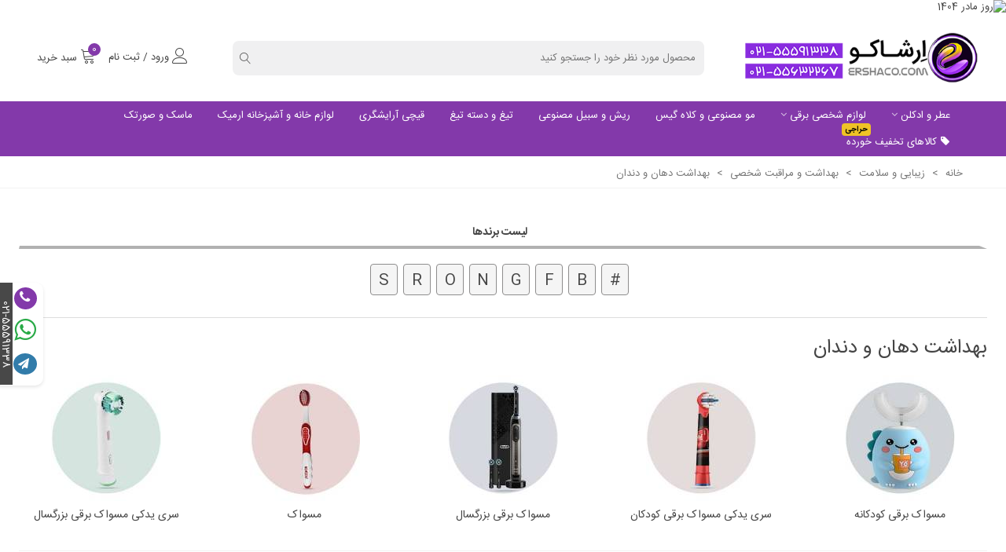

--- FILE ---
content_type: text/html; charset=utf-8
request_url: https://ershaco.com/332-%D8%A8%D9%87%D8%AF%D8%A7%D8%B4%D8%AA-%D8%AF%D9%87%D8%A7%D9%86-%D9%88-%D8%AF%D9%86%D8%AF%D8%A7%D9%86
body_size: 27945
content:
<!doctype html>
<!-- HA nitron -->
<html lang="fa" dir="rtl">

  <head>
	
	  
  <meta charset="utf-8">


  <meta http-equiv="x-ua-compatible" content="ie=edge">


  <title>خرید آنلاین بهداشت دهان و دندان کودکان و بزرگسال  در فروشگاه ارشاکو</title>
    <meta name="description" content="فروش اینترنتی محصولات اصل و اورجینال بهداشت دهان و دندان از برندهای معتبر ایرانی و خارجی با قیمت مناسب و گارانتی اصالت در فروشگاه آنلاین ارشاکو">
  <meta name="keywords" content="مسواک برقی,مسواک کودکان,بهداشت دهان و دندان">
      <meta name="robots" content="index, follow">
        <link rel="canonical" href="https://ershaco.com/332-بهداشت-دهان-و-دندان">
    
                
                                                                    <link rel="next" href="https://ershaco.com/332-%D8%A8%D9%87%D8%AF%D8%A7%D8%B4%D8%AA-%D8%AF%D9%87%D8%A7%D9%86-%D9%88-%D8%AF%D9%86%D8%AF%D8%A7%D9%86?page=2" />
            

<!--st begin -->

    <meta name="viewport" content="width=device-width, initial-scale=1.0" />

<!--st end -->

  <link rel="preload" href="https://ershaco.com/themes/panda/assets/css/3589a3ce688ae8bb4844695fc99486db.woff2" as="font" type="font/woff2" crossorigin="anonymous">
  <link rel="preload" href="https://ershaco.com/themes/panda/assets/css/e8ef20357ee97e45a8d93cd1e0d1330f.woff2" as="font" type="font/woff2" crossorigin="anonymous">
  <link rel="preload" href="https://ershaco.com/themes/panda/assets/css/fad613fbe6be4ad15748e9ccdfd8b9fa.woff2" as="font" type="font/woff2" crossorigin="anonymous">
  <link rel="icon" type="image/vnd.microsoft.icon" href="https://ershaco.com/img/favicon.ico?1690375642">
  <link rel="shortcut icon" type="image/x-icon" href="https://ershaco.com/img/favicon.ico?1690375642">
  <!--st begin -->
    <link rel="apple-touch-icon" sizes="180x180" href="/upload/stthemeeditor/8de4c4c67312edfaeaed12d75f5cc25f.png?1658562021" />
      <link rel="icon" type="image/png" sizes="16x16" href="/upload/stthemeeditor/3cab816d1ea595fdd619df97453fa6dc.png?1658562021" />
      <link rel="icon" type="image/png" sizes="32x32" href="/upload/stthemeeditor/78028e5ff0bb99be5926acf6d9bc297e.png?1658562021" />
      <link rel="manifest" href="/upload/stthemeeditor/1/site.webmanifest?1658562021">
        <meta name="msapplication-config" content="https://ershaco.com/upload/stthemeeditor/1/browserconfig.xml?1658562021">
    
<!--st end -->


  
  <link rel="preload" as="style" href="https://ershaco.com/themes/child_panda/assets/cache/theme-c11d732714.css">
  <link rel="stylesheet" href="https://ershaco.com/themes/child_panda/assets/cache/theme-c11d732714.css" media="all" onload="this.onload=null;this.rel='stylesheet'">
  <noscript>
    <link rel="stylesheet" href="https://ershaco.com/themes/child_panda/assets/cache/theme-c11d732714.css" media="all">
  </noscript>

    





  

  <script>
        var addtocart_animation = 0;
        var cart_ajax = true;
        var click_on_header_cart = 0;
        var coloractive = "1";
        var dmtcomment_ajax_url = "https:\/\/ershaco.com\/module\/dmtcomment\/comment";
        var go_to_shopping_cart = 0;
        var hover_display_cp = 0;
        var prestashop = {"cart":{"products":[],"totals":{"total":{"type":"total","label":"\u0645\u062c\u0645\u0648\u0639","amount":0,"value":"0\u00a0\u062a\u0648\u0645\u0627\u0646"},"total_including_tax":{"type":"total","label":"\u062c\u0645\u0639 (\u0628\u0627 \u0645\u0627\u0644\u06cc\u0627\u062a)","amount":0,"value":"0\u00a0\u062a\u0648\u0645\u0627\u0646"},"total_excluding_tax":{"type":"total","label":"\u0647\u0632\u06cc\u0646\u0647 \u0646\u0647\u0627\u06cc\u06cc (\u0628\u062f\u0648\u0646 \u0645\u0627\u0644\u06cc\u0627\u062a)","amount":0,"value":"0\u00a0\u062a\u0648\u0645\u0627\u0646"}},"subtotals":{"products":{"type":"products","label":"\u0631\u06cc\u0632 \u06a9\u0644","amount":0,"value":"0\u00a0\u062a\u0648\u0645\u0627\u0646"},"discounts":null,"shipping":{"type":"shipping","label":"\u0627\u0631\u0633\u0627\u0644","amount":0,"value":""},"tax":null},"products_count":0,"summary_string":"0 \u0645\u0648\u0631\u062f","vouchers":{"allowed":1,"added":[]},"discounts":[{"id_cart_rule":"170","id_customer":"0","date_from":"2021-01-22 12:00:00","date_to":"2029-08-03 12:17:00","description":"\u0628\u0627 \u062e\u0631\u06cc\u062f 5 \u0633\u0645\u067e\u0644 \u0647\u0632\u06cc\u0646\u0647 \u0627\u0631\u0633\u0627\u0644 \u0631\u0627\u06cc\u06af\u0627\u0646 \u0627\u0633\u062a","quantity":"99998332","quantity_per_user":"1000","priority":"1","partial_use":"0","code":"","minimum_amount":"0.000000","minimum_amount_tax":"0","minimum_amount_currency":"3","minimum_amount_shipping":"0","country_restriction":"0","carrier_restriction":"0","group_restriction":"0","cart_rule_restriction":"1","product_restriction":"1","shop_restriction":"0","free_shipping":"1","reduction_percent":"0.00","reduction_exclude_special":"0","reduction_amount":"0.000000","reduction_tax":"0","reduction_currency":"3","reduction_product":"0","gift_product":"0","gift_product_attribute":"0","highlight":"1","active":"1","date_add":"2021-01-22 12:48:52","date_upd":"2025-12-05 20:14:21","id_lang":"1","name":"\u0628\u0627 \u062e\u0631\u06cc\u062f 5 \u0633\u0645\u067e\u0644 \u0647\u0632\u06cc\u0646\u0647 \u0627\u0631\u0633\u0627\u0644 \u0631\u0627\u06cc\u06af\u0627\u0646 \u0627\u0633\u062a","quantity_for_user":1000}],"minimalPurchase":0,"minimalPurchaseRequired":""},"currency":{"id":3,"name":"\u062a\u0648\u0645\u0627\u0646 \u0627\u06cc\u0631\u0627\u0646","iso_code":"IRT","iso_code_num":"365","sign":"\u062a\u0648\u0645\u0627\u0646"},"customer":{"lastname":null,"firstname":null,"email":null,"birthday":null,"newsletter":null,"newsletter_date_add":null,"optin":null,"website":null,"company":null,"siret":null,"ape":null,"is_logged":false,"gender":{"type":null,"name":null},"addresses":[]},"language":{"name":"\u067e\u0627\u0631\u0633\u06cc(Persian)","iso_code":"fa","locale":"fa-IR","language_code":"fa-ir","is_rtl":"1","date_format_lite":"Y-m-d","date_format_full":"Y-m-d H:i:s","id":1},"page":{"title":"","canonical":"https:\/\/ershaco.com\/332-\u0628\u0647\u062f\u0627\u0634\u062a-\u062f\u0647\u0627\u0646-\u0648-\u062f\u0646\u062f\u0627\u0646","meta":{"title":"\u062e\u0631\u06cc\u062f \u0622\u0646\u0644\u0627\u06cc\u0646 \u0628\u0647\u062f\u0627\u0634\u062a \u062f\u0647\u0627\u0646 \u0648 \u062f\u0646\u062f\u0627\u0646 \u06a9\u0648\u062f\u06a9\u0627\u0646 \u0648 \u0628\u0632\u0631\u06af\u0633\u0627\u0644  \u062f\u0631 \u0641\u0631\u0648\u0634\u06af\u0627\u0647 \u0627\u0631\u0634\u0627\u06a9\u0648","description":"\u0641\u0631\u0648\u0634 \u0627\u06cc\u0646\u062a\u0631\u0646\u062a\u06cc \u0645\u062d\u0635\u0648\u0644\u0627\u062a \u0627\u0635\u0644 \u0648 \u0627\u0648\u0631\u062c\u06cc\u0646\u0627\u0644 \u0628\u0647\u062f\u0627\u0634\u062a \u062f\u0647\u0627\u0646 \u0648 \u062f\u0646\u062f\u0627\u0646 \u0627\u0632 \u0628\u0631\u0646\u062f\u0647\u0627\u06cc \u0645\u0639\u062a\u0628\u0631 \u0627\u06cc\u0631\u0627\u0646\u06cc \u0648 \u062e\u0627\u0631\u062c\u06cc \u0628\u0627 \u0642\u06cc\u0645\u062a \u0645\u0646\u0627\u0633\u0628 \u0648 \u06af\u0627\u0631\u0627\u0646\u062a\u06cc \u0627\u0635\u0627\u0644\u062a \u062f\u0631 \u0641\u0631\u0648\u0634\u06af\u0627\u0647 \u0622\u0646\u0644\u0627\u06cc\u0646 \u0627\u0631\u0634\u0627\u06a9\u0648","keywords":"\u0645\u0633\u0648\u0627\u06a9 \u0628\u0631\u0642\u06cc,\u0645\u0633\u0648\u0627\u06a9 \u06a9\u0648\u062f\u06a9\u0627\u0646,\u0628\u0647\u062f\u0627\u0634\u062a \u062f\u0647\u0627\u0646 \u0648 \u062f\u0646\u062f\u0627\u0646","robots":"index"},"page_name":"category","body_classes":{"lang-fa":true,"lang-rtl":true,"country-IR":true,"currency-IRT":true,"layout-full-width":true,"page-category":true,"tax-display-disabled":true,"category-id-332":true,"category-\u0628\u0647\u062f\u0627\u0634\u062a \u062f\u0647\u0627\u0646 \u0648 \u062f\u0646\u062f\u0627\u0646":true,"category-id-parent-76":true,"category-depth-level-4":true},"admin_notifications":[]},"shop":{"name":"\u0641\u0631\u0648\u0634\u06af\u0627\u0647 \u0627\u06cc\u0646\u062a\u0631\u0646\u062a\u06cc \u0627\u0631\u0634\u0627\u06a9\u0648","logo":"https:\/\/ershaco.com\/img\/logo-1690375642.jpg","stores_icon":"https:\/\/ershaco.com\/img\/\u067e\u06cc\u0634-\u0646\u0645\u0627\u06cc\u0634-\u0642\u0627\u0644\u0628-\u0628-logo_stores-1608763958.gif","favicon":"https:\/\/ershaco.com\/img\/favicon.ico"},"urls":{"base_url":"https:\/\/ershaco.com\/","current_url":"https:\/\/ershaco.com\/332-%D8%A8%D9%87%D8%AF%D8%A7%D8%B4%D8%AA-%D8%AF%D9%87%D8%A7%D9%86-%D9%88-%D8%AF%D9%86%D8%AF%D8%A7%D9%86","shop_domain_url":"https:\/\/ershaco.com","img_ps_url":"https:\/\/ershaco.com\/img\/","img_cat_url":"https:\/\/ershaco.com\/img\/c\/","img_lang_url":"https:\/\/ershaco.com\/img\/l\/","img_prod_url":"https:\/\/ershaco.com\/img\/p\/","img_manu_url":"https:\/\/ershaco.com\/img\/m\/","img_sup_url":"https:\/\/ershaco.com\/img\/su\/","img_ship_url":"https:\/\/ershaco.com\/img\/s\/","img_store_url":"https:\/\/ershaco.com\/img\/st\/","img_col_url":"https:\/\/ershaco.com\/img\/co\/","img_url":"https:\/\/ershaco.com\/themes\/child_panda\/assets\/img\/","css_url":"https:\/\/ershaco.com\/themes\/child_panda\/assets\/css\/","js_url":"https:\/\/ershaco.com\/themes\/child_panda\/assets\/js\/","pic_url":"https:\/\/ershaco.com\/upload\/","pages":{"address":"https:\/\/ershaco.com\/\u0622\u062f\u0631\u0633","addresses":"https:\/\/ershaco.com\/\u0622\u062f\u0631\u0633-\u0647\u0627","authentication":"https:\/\/ershaco.com\/\u0648\u0631\u0648\u062f","cart":"https:\/\/ershaco.com\/\u0633\u0628\u062f-\u062e\u0631\u06cc\u062f","category":"https:\/\/ershaco.com\/category ","cms":"https:\/\/ershaco.com\/cms ","contact":"https:\/\/ershaco.com\/\u062a\u0645\u0627\u0633-\u0628\u0627-\u0645\u0627","discount":"https:\/\/ershaco.com\/\u062a\u062e\u0641\u06cc\u0641","guest_tracking":"https:\/\/ershaco.com\/\u067e\u06cc\u06af\u06cc\u0631\u06cc-\u0645\u0647\u0645\u0627\u0646","history":"https:\/\/ershaco.com\/\u062a\u0627\u0631\u06cc\u062e\u0686\u0647-\u0633\u0641\u0627\u0631\u0634","identity":"https:\/\/ershaco.com\/\u0647\u0648\u06cc\u062a","index":"https:\/\/ershaco.com\/","my_account":"https:\/\/ershaco.com\/\u062d\u0633\u0627\u0628-\u0645\u0646","order_confirmation":"https:\/\/ershaco.com\/\u062a\u0623\u06cc\u06cc\u062f-\u0633\u0641\u0627\u0631\u0634","order_detail":"https:\/\/ershaco.com\/index.php?controller=order-detail","order_follow":"https:\/\/ershaco.com\/\u067e\u06cc\u06af\u06cc\u0631\u06cc-\u0633\u0641\u0627\u0631\u0634","order":"https:\/\/ershaco.com\/\u0633\u0641\u0627\u0631\u0634","order_return":"https:\/\/ershaco.com\/index.php?controller=order-return","order_slip":"https:\/\/ershaco.com\/\u0631\u0633\u06cc\u062f-\u0633\u0641\u0627\u0631\u0634","pagenotfound":"https:\/\/ershaco.com\/\u0635\u0641\u062d\u0647-\u06cc\u0627\u0641\u062a-\u0646\u0634\u062f","password":"https:\/\/ershaco.com\/\u0628\u0627\u0632\u06cc\u0627\u0628\u06cc-\u06af\u0630\u0631\u0648\u0627\u0698\u0647","pdf_invoice":"https:\/\/ershaco.com\/index.php?controller=pdf-invoice","pdf_order_return":"https:\/\/ershaco.com\/index.php?controller=pdf-order-return","pdf_order_slip":"https:\/\/ershaco.com\/index.php?controller=pdf-order-slip","prices_drop":"https:\/\/ershaco.com\/\u06a9\u0627\u0647\u0634-\u0642\u06cc\u0645\u062a","product":"https:\/\/ershaco.com\/product ","search":"https:\/\/ershaco.com\/\u062c\u0633\u062a\u062c\u0648","sitemap":"https:\/\/ershaco.com\/\u0646\u0642\u0634\u0647-\u0633\u0627\u06cc\u062a","stores":"https:\/\/ershaco.com\/\u0645\u063a\u0627\u0632\u0647-\u0647\u0627","supplier":"https:\/\/ershaco.com\/\u0641\u0631\u0627\u0647\u0645-\u06a9\u0646\u0646\u062f\u0647-\u0647\u0627","register":"https:\/\/ershaco.com\/\u0648\u0631\u0648\u062f?create_account=1","order_login":"https:\/\/ershaco.com\/\u0633\u0641\u0627\u0631\u0634?login=1"},"alternative_langs":[],"theme_assets":"\/themes\/child_panda\/assets\/","actions":{"logout":"https:\/\/ershaco.com\/?mylogout="},"no_picture_image":{"bySize":{"cart_default":{"url":"https:\/\/ershaco.com\/img\/p\/fa-default-cart_default.jpg","width":70,"height":80},"small_default":{"url":"https:\/\/ershaco.com\/img\/p\/fa-default-small_default.jpg","width":105,"height":120},"cart_default_2x":{"url":"https:\/\/ershaco.com\/img\/p\/fa-default-cart_default_2x.jpg","width":140,"height":160},"small_default_2x":{"url":"https:\/\/ershaco.com\/img\/p\/fa-default-small_default_2x.jpg","width":210,"height":240},"home_default":{"url":"https:\/\/ershaco.com\/img\/p\/fa-default-home_default.jpg","width":280,"height":320},"medium_default":{"url":"https:\/\/ershaco.com\/img\/p\/fa-default-medium_default.jpg","width":370,"height":423},"home_default_2x":{"url":"https:\/\/ershaco.com\/img\/p\/fa-default-home_default_2x.jpg","width":560,"height":640},"large_default":{"url":"https:\/\/ershaco.com\/img\/p\/fa-default-large_default.jpg","width":700,"height":800},"medium_default_2x":{"url":"https:\/\/ershaco.com\/img\/p\/fa-default-medium_default_2x.jpg","width":740,"height":846},"superlarge_default":{"url":"https:\/\/ershaco.com\/img\/p\/fa-default-superlarge_default.jpg","width":800,"height":915},"large_default_2x":{"url":"https:\/\/ershaco.com\/img\/p\/fa-default-large_default_2x.jpg","width":1200,"height":1372},"superlarge_default_2x":{"url":"https:\/\/ershaco.com\/img\/p\/fa-default-superlarge_default_2x.jpg","width":1200,"height":1372}},"small":{"url":"https:\/\/ershaco.com\/img\/p\/fa-default-cart_default.jpg","width":70,"height":80},"medium":{"url":"https:\/\/ershaco.com\/img\/p\/fa-default-home_default_2x.jpg","width":560,"height":640},"large":{"url":"https:\/\/ershaco.com\/img\/p\/fa-default-superlarge_default_2x.jpg","width":1200,"height":1372},"legend":""}},"configuration":{"display_taxes_label":false,"display_prices_tax_incl":false,"is_catalog":false,"show_prices":true,"opt_in":{"partner":true},"quantity_discount":{"type":"price","label":"\u0642\u06cc\u0645\u062a \u0648\u0627\u062d\u062f"},"voucher_enabled":1,"return_enabled":1},"field_required":[],"breadcrumb":{"links":[{"title":"\u062e\u0627\u0646\u0647","url":"https:\/\/ershaco.com\/"},{"title":"\u0632\u06cc\u0628\u0627\u06cc\u06cc \u0648 \u0633\u0644\u0627\u0645\u062a","url":"https:\/\/ershaco.com\/4-\u0622\u0631\u0627\u06cc\u0634\u06cc-\u0628\u0647\u062f\u0627\u0634\u062a\u06cc"},{"title":"\u0628\u0647\u062f\u0627\u0634\u062a \u0648 \u0645\u0631\u0627\u0642\u0628\u062a \u0634\u062e\u0635\u06cc","url":"https:\/\/ershaco.com\/76-\u0628\u0647\u062f\u0627\u0634\u062a\u06cc"},{"title":"\u0628\u0647\u062f\u0627\u0634\u062a \u062f\u0647\u0627\u0646 \u0648 \u062f\u0646\u062f\u0627\u0646","url":"https:\/\/ershaco.com\/332-\u0628\u0647\u062f\u0627\u0634\u062a-\u062f\u0647\u0627\u0646-\u0648-\u062f\u0646\u062f\u0627\u0646"}],"count":4},"link":{"protocol_link":"https:\/\/","protocol_content":"https:\/\/"},"time":1765036986,"static_token":"53cda0d0be4ae54ffd9020a3a06ee1ae","token":"9d105973c667335516f0edd14732eecb","debug":false};
        var psfplus_phoneAdvice_formlink = "https:\/\/ershaco.com\/plugin\/psf_phone_advice\/form?id_product=0";
        var quick_search_as = true;
        var quick_search_as_min = 4;
        var quick_search_as_size = 4;
        var rangineUri = "\/\/ershaco.com\/modules\/ranginesmspresta\/";
        var ranginesmspresta_verification_url = "https:\/\/ershaco.com\/module\/ranginesmspresta\/actions?process=mobileverification";
        var st_cart_page_url = "\/\/ershaco.com\/\u0633\u0628\u062f-\u062e\u0631\u06cc\u062f?action=show";
        var st_maximum_already_message = "\u0634\u0645\u0627 \u062f\u0631 \u062d\u0627\u0644 \u062d\u0627\u0636\u0631 \u062d\u062f\u0627\u06a9\u062b\u0631 \u062a\u0639\u062f\u0627\u062f \u0645\u0648\u062c\u0648\u062f \u0628\u0631\u0627\u06cc \u0627\u06cc\u0646 \u0645\u062d\u0635\u0648\u0644 \u0631\u0627 \u0627\u0646\u062a\u062e\u0627\u0628 \u06a9\u0631\u062f\u0647\u200e\u0627\u06cc\u062f.";
        var st_refresh_url = "\/\/ershaco.com\/module\/stshoppingcart\/ajax";
        var stcompare = {"url":"https:\/\/ershaco.com\/module\/stcompare\/compare","ids":[]};
        var stmywishlist_url = "https:\/\/ershaco.com\/module\/stwishlist\/mywishlist";
        var stpreloader = {"enable":0};
        var sttheme = {"cookie_domain":"ershaco.com","cookie_path":"\/","drop_down":0,"magnificpopup_tprev":"\u0642\u0628\u0644\u06cc","magnificpopup_tnext":"\u0628\u0639\u062f\u06cc","magnificpopup_tcounter":"%curr% of %total%","is_rtl":1,"is_mobile_device":false,"gallery_image_type":"medium_default","thumb_image_type":"cart_default","responsive_max":2,"fullwidth":0,"responsive":"1","product_view_swither":"1","infinite_scroll":"0","cate_pro_lazy":"1","sticky_column":"","filter_position":"","sticky_option":3,"product_thumbnails":"0","pro_thumnbs_per_fw":"2","pro_thumnbs_per_xxl":"1","pro_thumnbs_per_xl":"1","pro_thumnbs_per_lg":"1","pro_thumnbs_per_md":"3","pro_thumnbs_per_sm":"2","pro_thumnbs_per_xs":"1","pro_kk_per_fw":"1","pro_kk_per_xxl":"1","pro_kk_per_xl":"1","pro_kk_per_lg":"1","pro_kk_per_md":"1","pro_kk_per_sm":"1","pro_kk_per_xs":"1","categories_per_fw":"9","categories_per_xxl":"8","categories_per_xl":"7","categories_per_lg":"7","categories_per_md":"6","categories_per_sm":"5","categories_per_xs":"4","enable_zoom":2,"enable_thickbox":1,"retina":"1","sticky_mobile_header":"2","sticky_mobile_header_height":"0","use_mobile_header":"1","pro_image_column_md":"4","submemus_animation":2,"submemus_action":0,"pro_quantity_input":"2","popup_vertical_fit":"0","pro_tm_slider":"0","pro_tm_slider_cate":"0","buy_now":"0","lazyload_main_gallery":"1","product_views":"0"};
        var stwish_pros = [];
        var verify_mobile_inputs = null;
        var wrongemailaddress_stnewsletter = "\u0622\u062f\u0631\u0633 \u0627\u06cc\u0645\u06cc\u0644 \u0646\u0627\u0645\u0639\u062a\u0628\u0631 \u0627\u0633\u062a";
      </script>

<!--st end -->

  <style>
     #loginyar-ps16.user-info a {
    border-left: none !important;
    color: #222;
}</style>
<style>.userinfo_mod_top.top_bar_item .header_icon_btn_icon i, .quick_login.top_bar_item .header_icon_btn_icon i, .login.top_bar_item .header_icon_btn_icon i{font-size:20px;}</style>
<style>#loginyar-ps16.user-info a {
    border-left: none !important;
    color: #222;
}</style>
<style>#st_header .search_widget_block{width:280px;}</style>
<style>.st_shopping_cart.header_item .header_icon_btn_icon i, .st_shopping_cart.header_item .ajax_cart_bag i{font-size:20px;}</style>
<style>#easycontent_14 {background-color:#ffffff;}#easycontent_14 {margin-top:10px;}#easycontent_14 {margin-bottom:0px;}</style>
<style>.st_banner_block_1 .st_image_layered_description, a.st_banner_block_1 , .st_banner_block_1 .st_image_layered_description a{color:#ffffff;} .st_banner_block_1 .separater{border-color:#ffffff;}.st_banner_block_2 .st_image_layered_description, a.st_banner_block_2 , .st_banner_block_2 .st_image_layered_description a{color:#ffffff;} .st_banner_block_2 .separater{border-color:#ffffff;}.st_banner_block_3 .st_image_layered_description, a.st_banner_block_3 , .st_banner_block_3 .st_image_layered_description a{color:#ffffff;} .st_banner_block_3 .separater{border-color:#ffffff;}.st_banner_block_4 .st_image_layered_description, a.st_banner_block_4 , .st_banner_block_4 .st_image_layered_description a{color:#ffffff;} .st_banner_block_4 .separater{border-color:#ffffff;}#st_banner_8{padding-top:0px;}#st_banner_8{padding-bottom:0px;}</style>
<style>#st_news_letter_1 .st_news_letter_form_inner{max-width:258px;}#st_news_letter_1 .st_news_letter_input{height:35px;}#st_news_letter_1 .input-group-with-border{border-color:#444444;}</style>
<style>#loginyar-ps16.user-info a {
    border-left: none !important;
    color: #222;
}</style>
<style>.countdown_timer.countdown_style_0 .countdown_wrap_inner div{padding-top:11px;padding-bottom:11px;}.countdown_timer.countdown_style_0 .countdown_wrap_inner div span{height:22px;line-height:22px;}.countdown_timer.countdown_style_0 .countdown_wrap_inner div{border-right:none;}.countdown_name{display:none;}</style>
<script>
//<![CDATA[

var s_countdown_all = 0;
var s_countdown_id_products = []; 
var s_countdown_style = 0; 
var s_countdown_lang = new Array();
s_countdown_lang['day'] = "روز";
s_countdown_lang['days'] = "روز";
s_countdown_lang['hrs'] = "ساعت";
s_countdown_lang['min'] = "دقیقه";
s_countdown_lang['sec'] = "ثانیه";

//]]>
</script>
<style> .breadcrumb_spacing{height:20px;} #page_banner_container_1 {padding-top: 8px;} #page_banner_container_1 {padding-bottom: 8px;} #page_banner_container_1 {margin-top:5px;}</style>
<style>#category_products_container_1.products_container .title_style_0,#category_products_container_1.products_container .title_style_0 .title_block_inner{border-bottom-width:0px;}#category_products_container_1.products_container .title_style_0 .title_block_inner{margin-bottom:0px;}#category_products_container_1.products_container .title_style_1 .flex_child, #category_products_container_1.products_container .title_style_3 .flex_child{border-bottom-width:0px;}#category_products_container_1.products_container .title_style_2 .flex_child{border-bottom-width:0px;border-top-width:0px;}#category_products_container_6.block .products_slider .swiper-button{color:#b2b2b2;}#category_products_container_6.block .products_slider .swiper-button{background-color:#ffffff;}#category_products_container_7.block .products_slider .swiper-button{color:#b2b2b2;}#category_products_container_7.block .products_slider .swiper-button{background-color:#ffffff;}</style>
<style>#side_custom_sidebar_10{right: 0; left: auto; border-left-width: 4px;border-right-width: 0;}.is_rtl #side_custom_sidebar_10{left: 0; right: auto;border-left-width:0;border-right-width: 4px;}#side_custom_sidebar_10 .st-menu-header .close_right_side{left: 4px; right: auto;}.is_rtl #side_custom_sidebar_10 .st-menu-header .close_right_side{left: auto; right: 4px;}#side_stmobilemenu{right: auto; left: 0; border-left-width: 0;border-right-width: 4px;}.is_rtl #side_stmobilemenu{left: auto; right: 0;border-left-width:4px;border-right-width: 0;}#side_stmobilemenu .st-menu-header .close_right_side{left: auto; right: 4px;}.is_rtl #side_stmobilemenu .st-menu-header .close_right_side{left: 4px; right: auto;}#side_products_cart{right: 0; left: auto; border-left-width: 4px;border-right-width: 0;}.is_rtl #side_products_cart{left: 0; right: auto;border-left-width:0;border-right-width: 4px;}#side_products_cart .st-menu-header .close_right_side{left: 4px; right: auto;}.is_rtl #side_products_cart .st-menu-header .close_right_side{left: auto; right: 4px;}#side_products_cart{right: auto; left: 0; border-left-width: 0;border-right-width: 4px;}.is_rtl #side_products_cart{left: auto; right: 0;border-left-width:4px;border-right-width: 0;}#side_products_cart .st-menu-header .close_right_side{left: auto; right: 4px;}.is_rtl #side_products_cart .st-menu-header .close_right_side{left: 4px; right: auto;}#side_search{right: 0; left: auto; border-left-width: 4px;border-right-width: 0;}.is_rtl #side_search{left: 0; right: auto;border-left-width:0;border-right-width: 4px;}#side_search .st-menu-header .close_right_side{left: 4px; right: auto;}.is_rtl #side_search .st-menu-header .close_right_side{left: auto; right: 4px;}#rightbar{-webkit-flex-grow: 4; -moz-flex-grow: 4; flex-grow: 4; -ms-flex-positive: 4;}#leftbar{-webkit-flex-grow: 0; -moz-flex-grow: 0; flex-grow: 0; -ms-flex-positive: 0;}#rightbar{top:auto; bottom:0%;}#leftbar{top:auto; bottom:0%;}</style>
<style>.st_sticker_2{border-color:#999999;}.st_sticker_2{border-width:2px;}.st_sticker_2{right:0px;}.st_sticker_2{top:0px;}.st_sticker_3{color:#ffffff;}.st_sticker_3{background:rgba(239,57,78,1);}.st_sticker_3{border-color:#ef394e;}.st_sticker_3{border-width:0px;}.st_sticker_3{-webkit-border-radius: 50px;-moz-border-radius: 50px;border-radius: 50px;}.st_sticker_3{font-size:12px;}.st_sticker_3{font-weight:normal;}.st_sticker_4{color:#d41a1a;}.st_sticker_4{border-color:#d41a1a;}.st_sticker_4{border-width:1px;}.st_sticker_4{-webkit-border-radius: 50px;-moz-border-radius: 50px;border-radius: 50px;}.st_sticker_4{font-weight:normal;}.st_sticker_4{right:0px;}.st_sticker_4{top:0px;}</style>
<style>.wishlist_product span{display:none;}</style>
<style>
#st_mega_menu_wrap #st_ma_23,#st_mega_menu_column_block #st_ma_23,#st_mega_menu_wrap #st_menu_block_23,#st_mega_menu_wrap #st_menu_block_23 a,#st_mega_menu_column_block #st_menu_block_23,#st_mega_menu_column_block #st_menu_block_23 a{color:#3dacff;}#st_mega_menu_wrap #st_menu_block_23 a,#st_mega_menu_column_block #st_menu_block_23 a{color:#3dacff;}#st_mega_menu_wrap #st_ma_27,#st_mega_menu_column_block #st_ma_27,#st_mega_menu_wrap #st_menu_block_27,#st_mega_menu_wrap #st_menu_block_27 a,#st_mega_menu_column_block #st_menu_block_27,#st_mega_menu_column_block #st_menu_block_27 a{color:#3dacff;}#st_mega_menu_wrap #st_menu_block_27 a,#st_mega_menu_column_block #st_menu_block_27 a{color:#3dacff;}#st_mega_menu_wrap #st_ma_34,#st_mega_menu_column_block #st_ma_34,#st_mega_menu_wrap #st_menu_block_34,#st_mega_menu_wrap #st_menu_block_34 a,#st_mega_menu_column_block #st_menu_block_34,#st_mega_menu_column_block #st_menu_block_34 a{color:#3dacff;}#st_mega_menu_wrap #st_menu_block_34 a,#st_mega_menu_column_block #st_menu_block_34 a{color:#3dacff;}#st_mega_menu_wrap #st_ma_36,#st_mega_menu_column_block #st_ma_36,#st_mega_menu_wrap #st_menu_block_36,#st_mega_menu_wrap #st_menu_block_36 a,#st_mega_menu_column_block #st_menu_block_36,#st_mega_menu_column_block #st_menu_block_36 a{color:#c00026;}#st_mega_menu_wrap #st_menu_block_36 a,#st_mega_menu_column_block #st_menu_block_36 a{color:#c00026;}#st_mega_menu_wrap #st_ma_47,#st_mega_menu_column_block #st_ma_47,#st_mega_menu_wrap #st_menu_block_47,#st_mega_menu_wrap #st_menu_block_47 a,#st_mega_menu_column_block #st_menu_block_47,#st_mega_menu_column_block #st_menu_block_47 a{color:#3dacff;}#st_mega_menu_wrap #st_menu_block_47 a,#st_mega_menu_column_block #st_menu_block_47 a{color:#3dacff;}#st_mega_menu_wrap #st_ma_48,#st_mega_menu_column_block #st_ma_48,#st_mega_menu_wrap #st_menu_block_48,#st_mega_menu_wrap #st_menu_block_48 a,#st_mega_menu_column_block #st_menu_block_48,#st_mega_menu_column_block #st_menu_block_48 a{color:#3dacff;}#st_mega_menu_wrap #st_menu_block_48 a,#st_mega_menu_column_block #st_menu_block_48 a{color:#3dacff;}#st_mega_menu_wrap #st_ma_50,#st_mega_menu_column_block #st_ma_50,#st_mega_menu_wrap #st_menu_block_50,#st_mega_menu_wrap #st_menu_block_50 a,#st_mega_menu_column_block #st_menu_block_50,#st_mega_menu_column_block #st_menu_block_50 a{color:#3dacff;}#st_mega_menu_wrap #st_menu_block_50 a,#st_mega_menu_column_block #st_menu_block_50 a{color:#3dacff;}#st_mega_menu_wrap #st_ma_56,#st_mega_menu_column_block #st_ma_56,#st_mega_menu_wrap #st_menu_block_56,#st_mega_menu_wrap #st_menu_block_56 a,#st_mega_menu_column_block #st_menu_block_56,#st_mega_menu_column_block #st_menu_block_56 a{color:#3dacff;}#st_mega_menu_wrap #st_menu_block_56 a,#st_mega_menu_column_block #st_menu_block_56 a{color:#3dacff;}#st_mega_menu_wrap #st_ma_72,#st_mega_menu_column_block #st_ma_72,#st_mega_menu_wrap #st_menu_block_72,#st_mega_menu_wrap #st_menu_block_72 a,#st_mega_menu_column_block #st_menu_block_72,#st_mega_menu_column_block #st_menu_block_72 a{color:#3dacff;}#st_mega_menu_wrap #st_menu_block_72 a,#st_mega_menu_column_block #st_menu_block_72 a{color:#3dacff;}#st_mega_menu_wrap #st_ma_76:hover, #st_mega_menu_wrap #st_menu_76.current .ma_level_0,#st_mega_menu_column_block #st_ma_76:hover, #st_mega_menu_column_block #st_menu_76.current .ma_level_0,#st_mega_menu_wrap #st_menu_block_76 a:hover,#st_mega_menu_column_block #st_menu_block_76 a:hover{color:#c00026;}#st_mega_menu_wrap #st_ma_79,#st_mega_menu_column_block #st_ma_79,#st_mega_menu_wrap #st_menu_block_79,#st_mega_menu_wrap #st_menu_block_79 a,#st_mega_menu_column_block #st_menu_block_79,#st_mega_menu_column_block #st_menu_block_79 a{color:#3dacff;}#st_mega_menu_wrap #st_menu_block_79 a,#st_mega_menu_column_block #st_menu_block_79 a{color:#3dacff;}#st_mega_menu_wrap #st_ma_84,#st_mega_menu_column_block #st_ma_84,#st_mega_menu_wrap #st_menu_block_84,#st_mega_menu_wrap #st_menu_block_84 a,#st_mega_menu_column_block #st_menu_block_84,#st_mega_menu_column_block #st_menu_block_84 a{color:#3dacff;}#st_mega_menu_wrap #st_menu_block_84 a,#st_mega_menu_column_block #st_menu_block_84 a{color:#3dacff;}#st_mega_menu_wrap #st_ma_87,#st_mega_menu_column_block #st_ma_87,#st_mega_menu_wrap #st_menu_block_87,#st_mega_menu_wrap #st_menu_block_87 a,#st_mega_menu_column_block #st_menu_block_87,#st_mega_menu_column_block #st_menu_block_87 a{color:#3dacff;}#st_mega_menu_wrap #st_menu_block_87 a,#st_mega_menu_column_block #st_menu_block_87 a{color:#3dacff;}#st_mega_menu_wrap #st_ma_89,#st_mega_menu_column_block #st_ma_89,#st_mega_menu_wrap #st_menu_block_89,#st_mega_menu_wrap #st_menu_block_89 a,#st_mega_menu_column_block #st_menu_block_89,#st_mega_menu_column_block #st_menu_block_89 a{color:#3dacff;}#st_mega_menu_wrap #st_menu_block_89 a,#st_mega_menu_column_block #st_menu_block_89 a{color:#3dacff;}#st_mega_menu_wrap #st_ma_90,#st_mega_menu_column_block #st_ma_90,#st_mega_menu_wrap #st_menu_block_90,#st_mega_menu_wrap #st_menu_block_90 a,#st_mega_menu_column_block #st_menu_block_90,#st_mega_menu_column_block #st_menu_block_90 a{color:#3dacff;}#st_mega_menu_wrap #st_menu_block_90 a,#st_mega_menu_column_block #st_menu_block_90 a{color:#3dacff;}#st_mega_menu_wrap #st_ma_92,#st_mega_menu_column_block #st_ma_92,#st_mega_menu_wrap #st_menu_block_92,#st_mega_menu_wrap #st_menu_block_92 a,#st_mega_menu_column_block #st_menu_block_92,#st_mega_menu_column_block #st_menu_block_92 a{color:#3dacff;}#st_mega_menu_wrap #st_menu_block_92 a,#st_mega_menu_column_block #st_menu_block_92 a{color:#3dacff;}#st_mega_menu_wrap #st_ma_97,#st_mega_menu_column_block #st_ma_97,#st_mega_menu_wrap #st_menu_block_97,#st_mega_menu_wrap #st_menu_block_97 a,#st_mega_menu_column_block #st_menu_block_97,#st_mega_menu_column_block #st_menu_block_97 a{color:#3dacff;}#st_mega_menu_wrap #st_menu_block_97 a,#st_mega_menu_column_block #st_menu_block_97 a{color:#3dacff;}#st_mega_menu_wrap #st_ma_99,#st_mega_menu_column_block #st_ma_99,#st_mega_menu_wrap #st_menu_block_99,#st_mega_menu_wrap #st_menu_block_99 a,#st_mega_menu_column_block #st_menu_block_99,#st_mega_menu_column_block #st_menu_block_99 a{color:#3dacff;}#st_mega_menu_wrap #st_menu_block_99 a,#st_mega_menu_column_block #st_menu_block_99 a{color:#3dacff;}#st_mega_menu_wrap #st_ma_101,#st_mega_menu_column_block #st_ma_101,#st_mega_menu_wrap #st_menu_block_101,#st_mega_menu_wrap #st_menu_block_101 a,#st_mega_menu_column_block #st_menu_block_101,#st_mega_menu_column_block #st_menu_block_101 a{color:#3dacff;}#st_mega_menu_wrap #st_menu_block_101 a,#st_mega_menu_column_block #st_menu_block_101 a{color:#3dacff;}#st_mega_menu_wrap #st_ma_107,#st_mega_menu_column_block #st_ma_107,#st_mega_menu_wrap #st_menu_block_107,#st_mega_menu_wrap #st_menu_block_107 a,#st_mega_menu_column_block #st_menu_block_107,#st_mega_menu_column_block #st_menu_block_107 a{color:#3dacff;}#st_mega_menu_wrap #st_menu_block_107 a,#st_mega_menu_column_block #st_menu_block_107 a{color:#3dacff;}#st_mega_menu_wrap #st_ma_109,#st_mega_menu_column_block #st_ma_109,#st_mega_menu_wrap #st_menu_block_109,#st_mega_menu_wrap #st_menu_block_109 a,#st_mega_menu_column_block #st_menu_block_109,#st_mega_menu_column_block #st_menu_block_109 a{color:#3dacff;}#st_mega_menu_wrap #st_menu_block_109 a,#st_mega_menu_column_block #st_menu_block_109 a{color:#3dacff;}#st_mega_menu_wrap #st_ma_110,#st_mega_menu_column_block #st_ma_110,#st_mega_menu_wrap #st_menu_block_110,#st_mega_menu_wrap #st_menu_block_110 a,#st_mega_menu_column_block #st_menu_block_110,#st_mega_menu_column_block #st_menu_block_110 a{color:#3dacff;}#st_mega_menu_wrap #st_menu_block_110 a,#st_mega_menu_column_block #st_menu_block_110 a{color:#3dacff;}#st_mega_menu_wrap #st_ma_111,#st_mega_menu_column_block #st_ma_111,#st_mega_menu_wrap #st_menu_block_111,#st_mega_menu_wrap #st_menu_block_111 a,#st_mega_menu_column_block #st_menu_block_111,#st_mega_menu_column_block #st_menu_block_111 a{color:#3dacff;}#st_mega_menu_wrap #st_menu_block_111 a,#st_mega_menu_column_block #st_menu_block_111 a{color:#3dacff;}#st_mega_menu_wrap #st_ma_112,#st_mega_menu_column_block #st_ma_112,#st_mega_menu_wrap #st_menu_block_112,#st_mega_menu_wrap #st_menu_block_112 a,#st_mega_menu_column_block #st_menu_block_112,#st_mega_menu_column_block #st_menu_block_112 a{color:#3dacff;}#st_mega_menu_wrap #st_menu_block_112 a,#st_mega_menu_column_block #st_menu_block_112 a{color:#3dacff;}#st_mega_menu_wrap #st_ma_118,#st_mega_menu_column_block #st_ma_118,#st_mega_menu_wrap #st_menu_block_118,#st_mega_menu_wrap #st_menu_block_118 a,#st_mega_menu_column_block #st_menu_block_118,#st_mega_menu_column_block #st_menu_block_118 a{color:#3dacff;}#st_mega_menu_wrap #st_menu_block_118 a,#st_mega_menu_column_block #st_menu_block_118 a{color:#3dacff;}#st_mega_menu_wrap #st_ma_120,#st_mega_menu_column_block #st_ma_120,#st_mega_menu_wrap #st_menu_block_120,#st_mega_menu_wrap #st_menu_block_120 a,#st_mega_menu_column_block #st_menu_block_120,#st_mega_menu_column_block #st_menu_block_120 a{color:#3dacff;}#st_mega_menu_wrap #st_menu_block_120 a,#st_mega_menu_column_block #st_menu_block_120 a{color:#3dacff;}#st_mega_menu_wrap #st_ma_122,#st_mega_menu_column_block #st_ma_122,#st_mega_menu_wrap #st_menu_block_122,#st_mega_menu_wrap #st_menu_block_122 a,#st_mega_menu_column_block #st_menu_block_122,#st_mega_menu_column_block #st_menu_block_122 a{color:#3dacff;}#st_mega_menu_wrap #st_menu_block_122 a,#st_mega_menu_column_block #st_menu_block_122 a{color:#3dacff;}#st_mega_menu_wrap #st_ma_124,#st_mega_menu_column_block #st_ma_124,#st_mega_menu_wrap #st_menu_block_124,#st_mega_menu_wrap #st_menu_block_124 a,#st_mega_menu_column_block #st_menu_block_124,#st_mega_menu_column_block #st_menu_block_124 a{color:#3dacff;}#st_mega_menu_wrap #st_menu_block_124 a,#st_mega_menu_column_block #st_menu_block_124 a{color:#3dacff;}#st_mega_menu_wrap #st_ma_126,#st_mega_menu_column_block #st_ma_126,#st_mega_menu_wrap #st_menu_block_126,#st_mega_menu_wrap #st_menu_block_126 a,#st_mega_menu_column_block #st_menu_block_126,#st_mega_menu_column_block #st_menu_block_126 a{color:#3dacff;}#st_mega_menu_wrap #st_menu_block_126 a,#st_mega_menu_column_block #st_menu_block_126 a{color:#3dacff;}#st_mega_menu_wrap #st_ma_128,#st_mega_menu_column_block #st_ma_128,#st_mega_menu_wrap #st_menu_block_128,#st_mega_menu_wrap #st_menu_block_128 a,#st_mega_menu_column_block #st_menu_block_128,#st_mega_menu_column_block #st_menu_block_128 a{color:#3dacff;}#st_mega_menu_wrap #st_menu_block_128 a,#st_mega_menu_column_block #st_menu_block_128 a{color:#3dacff;}#st_mega_menu_wrap #st_ma_130,#st_mega_menu_column_block #st_ma_130,#st_mega_menu_wrap #st_menu_block_130,#st_mega_menu_wrap #st_menu_block_130 a,#st_mega_menu_column_block #st_menu_block_130,#st_mega_menu_column_block #st_menu_block_130 a{color:#3dacff;}#st_mega_menu_wrap #st_menu_block_130 a,#st_mega_menu_column_block #st_menu_block_130 a{color:#3dacff;}#st_mega_menu_wrap #st_ma_132,#st_mega_menu_column_block #st_ma_132,#st_mega_menu_wrap #st_menu_block_132,#st_mega_menu_wrap #st_menu_block_132 a,#st_mega_menu_column_block #st_menu_block_132,#st_mega_menu_column_block #st_menu_block_132 a{color:#3dacff;}#st_mega_menu_wrap #st_menu_block_132 a,#st_mega_menu_column_block #st_menu_block_132 a{color:#3dacff;}#st_mega_menu_wrap #st_ma_134,#st_mega_menu_column_block #st_ma_134,#st_mega_menu_wrap #st_menu_block_134,#st_mega_menu_wrap #st_menu_block_134 a,#st_mega_menu_column_block #st_menu_block_134,#st_mega_menu_column_block #st_menu_block_134 a{color:#3dacff;}#st_mega_menu_wrap #st_menu_block_134 a,#st_mega_menu_column_block #st_menu_block_134 a{color:#3dacff;}#st_mega_menu_wrap #st_ma_141,#st_mega_menu_column_block #st_ma_141,#st_mega_menu_wrap #st_menu_block_141,#st_mega_menu_wrap #st_menu_block_141 a,#st_mega_menu_column_block #st_menu_block_141,#st_mega_menu_column_block #st_menu_block_141 a{color:#3dacff;}#st_mega_menu_wrap #st_menu_block_141 a,#st_mega_menu_column_block #st_menu_block_141 a{color:#3dacff;}#st_mega_menu_wrap #st_ma_152,#st_mega_menu_column_block #st_ma_152,#st_mega_menu_wrap #st_menu_block_152,#st_mega_menu_wrap #st_menu_block_152 a,#st_mega_menu_column_block #st_menu_block_152,#st_mega_menu_column_block #st_menu_block_152 a{color:#ffffff;}#st_ma_152 .cate_label,#st_mo_ma_152 .cate_label{color:#000000;}#st_ma_152 .cate_label,#st_mo_ma_152 .cate_label{background-color:#efc226;}#st_mega_menu_wrap #st_ma_157,#st_mega_menu_column_block #st_ma_157,#st_mega_menu_wrap #st_menu_block_157,#st_mega_menu_wrap #st_menu_block_157 a,#st_mega_menu_column_block #st_menu_block_157,#st_mega_menu_column_block #st_menu_block_157 a{color:#3dacff;}#st_mega_menu_wrap #st_menu_block_157 a,#st_mega_menu_column_block #st_menu_block_157 a{color:#3dacff;}#st_mega_menu_wrap #st_ma_158,#st_mega_menu_column_block #st_ma_158,#st_mega_menu_wrap #st_menu_block_158,#st_mega_menu_wrap #st_menu_block_158 a,#st_mega_menu_column_block #st_menu_block_158,#st_mega_menu_column_block #st_menu_block_158 a{color:#3dacff;}#st_mega_menu_wrap #st_menu_block_158 a,#st_mega_menu_column_block #st_menu_block_158 a{color:#3dacff;}#st_mega_menu_wrap #st_ma_220,#st_mega_menu_column_block #st_ma_220,#st_mega_menu_wrap #st_menu_block_220,#st_mega_menu_wrap #st_menu_block_220 a,#st_mega_menu_column_block #st_menu_block_220,#st_mega_menu_column_block #st_menu_block_220 a{color:#0000ff;}
</style>
<script type="text/javascript" defer>
                var letters = "<div class=\"brands-container\"><h2 class=\"brands-title brands-text-center title_block\">لیست برندها</h2><p class=\"brands-letters brands-text-center\"><a class=\"brands-letter\" href=\"https://ershaco.com/module/nt_az_brands/brands?c=332&l=#\" target=\"_blank\">#</a><a class=\"brands-letter\" href=\"https://ershaco.com/module/nt_az_brands/brands?c=332&l=B\" target=\"_blank\">B</a><a class=\"brands-letter\" href=\"https://ershaco.com/module/nt_az_brands/brands?c=332&l=F\" target=\"_blank\">F</a><a class=\"brands-letter\" href=\"https://ershaco.com/module/nt_az_brands/brands?c=332&l=G\" target=\"_blank\">G</a><a class=\"brands-letter\" href=\"https://ershaco.com/module/nt_az_brands/brands?c=332&l=N\" target=\"_blank\">N</a><a class=\"brands-letter\" href=\"https://ershaco.com/module/nt_az_brands/brands?c=332&l=O\" target=\"_blank\">O</a><a class=\"brands-letter\" href=\"https://ershaco.com/module/nt_az_brands/brands?c=332&l=R\" target=\"_blank\">R</a><a class=\"brands-letter\" href=\"https://ershaco.com/module/nt_az_brands/brands?c=332&l=S\" target=\"_blank\">S</a></p></div>";
                document.addEventListener("DOMContentLoaded", function() {
                   $("#wrapper > div.container").prepend($(letters));
                });
                
                </script><style>

#st_preloader_wrap {
	overflow: hidden;
	position: fixed;
	z-index: 9999;
	-webkit-transition: all .3s ease-out;
	transition: all .3s ease-out;
}
#st_preloader_wrap.st_preloader_center{
	display: block;
	width: 100%;
	height: 100%;
	background-color: #ffffffb8;
}
#st_preloader_wrap.st_preloader_tr{
	display: inline-block;
	right: 0;
	top: 0;
}
#st_preloader_wrap.st_preloader_cm{
	display: inline-block;
	left: 50%;
	top: 50%;
}
#st_preloader {
	width: 100%;
	height: 100%;
	text-align: center;
	display: -webkit-box;
	display: -moz-box;
	display: box;
	display: -moz-flex;
	display: -ms-flexbox;
	display: flex;
	-webkit-box-orient: horizontal;
	-webkit-box-direction: normal;
	-ms-flex-flow: row wrap;
	flex-flow: row wrap;
    background-position: center center;
    background-repeat: no-repeat;
}
#st_preloader_wrap.st_hide_preloader{display: none;}
#st_preloader.st_flex_middle {
	-webkit-box-align: center;
	box-align: center;
	-moz-align-items: center;
	-ms-align-items: center;
	-o-align-items: center;
	align-items: center;
	-ms-flex-align: center;
}
#st_preloader.st_flex_start {
	-webkit-box-align: start;
	box-align: start;
	-moz-align-items: flex-start;
	-ms-align-items: flex-start;
	-o-align-items: flex-start;
	align-items: flex-start;
	-ms-flex-align: start;
}
#st_preloader.st_flex_left {
	-webkit-box-pack: start;
	box-pack: start;
	-moz-justify-content: flex-start;
	-ms-justify-content: flex-start;
	-o-justify-content: flex-start;
	justify-content: flex-start;
	-ms-flex-pack: start;
}
#st_preloader.st_flex_center {
	-webkit-box-pack: center;
	box-pack: center;
	-moz-justify-content: center;
	-ms-justify-content: center;
	-o-justify-content: center;
	justify-content: center;
	-ms-flex-pack: center;
}
#st_preloader.st_flex_right {
	-webkit-box-pack: end;
	box-pack: end;
	-moz-justify-content: flex-end;
	-ms-justify-content: flex-end;
	-o-justify-content: flex-end;
	justify-content: flex-end;
	-ms-flex-pack: end;
}

	
#st_preloader{background-image: url("/modules/stpreloader/views/templates/hook/ershacoo400.gif");
background-size: 30rem auto;
}
@media only screen and (max-width: 576px) {
#st_preloader{
    background-size:contain;
}
}

	    #st_preloader{background-position:center center;}.st_preloader_cm{margin-left:-30px;margin-top:-30px;}
</style>
<script>
	
document.addEventListener("DOMContentLoaded", function(event) { 
	setTimeout(function() {
		if(document.getElementById('st_preloader_wrap').className.indexOf('st_hide_preloader') === -1)
			document.getElementById('st_preloader_wrap').className += " st_hide_preloader";
	}, 500);
});

</script>

	
  </head>
  <body id="category" class="category lang-fa lang-rtl country-ir currency-irt layout-full-width page-category tax-display-disabled category-id-332 category- category-id-parent-76 category-depth-level-4   lang_fa  is_rtl  dropdown_menu_event_0 
   desktop_device  slide_lr_column        is_logged_0 	 hide-left-column hide-right-column 
  ">	
      <div id="st_preloader_wrap" class="st_preloader_center   st_hide_on_click"><div id="st_preloader" class="st_flex_middle st_flex_center"></div></div>

    
	<div id="st-container" class="st-container st-effect-0">
	  <div class="st-pusher">
		<div class="st-content"><!-- this is the wrapper for the content -->
		  <div class="st-content-inner">
	<!-- off-canvas-end -->

	<main id="body_wrapper">
	  <div id="page_wrapper" class="">
	  
			  
	  <div class="header-container   header_sticky_option_3">
	  <header id="st_header" class="animated fast">
		
		  
      <div id="displayBanner" class="header-banner  hide_when_sticky ">
        <!-- MODULE st banner -->
                                                                        <div id="st_banner_8" class="st_banner_8 st_banner_row st_banner_1  block   hover_effect_4     banner_lazy_loading "  >
                                        <!-- MODULE st banner column -->
    <div class="row">
                                    <div id="banner_box_9" class="col-md-12  col-sm-12 col-12 banner_col  " data-height="100" >
                                                <a id="st_banner_block_5" href="https://ershaco.com/%DA%A9%D8%A7%D9%87%D8%B4-%D9%82%DB%8C%D9%85%D8%AA" class="st_banner_block_5 st_banner_block" target="_blank" title="روز مادر 1404" style="">
            <picture>
        <!--[if IE 9]><video style="display: none;"><![endif]-->
                                                <source data-srcset="https://ershaco.com/upload/stbanner/روز-مادر-موبایل.gif" media="(max-width: 768px)">
                                <!--[if IE 9]></video><![endif]-->
        <img class="adveditor_image  st_banner_lazy_image" data-src="https://ershaco.com/upload/stbanner/روز-مادر.gif" alt="روز مادر 1404"  width="1914"  height="103" />
        </picture>
            </a>
                                    </div>
                            
    </div>
    <!--/ MODULE st banner column-->
                            </div>
                <!--/ MODULE st banner -->

  </div>
  

        

  <section id="mobile_bar" class="animated fast">
    <div class="container">
      <div id="mobile_bar_top" class="flex_container">
                  <div id="mobile_bar_left">
            <div class="flex_container">
            	                	<!-- MODULE st stsidebar -->
	<a id="rightbar_11" rel="nofollow" title="مشاهده سبد خرید من"  href="https://ershaco.com/basket/show" class="  cart_mobile_bar_tri mobile_bar_item shopping_cart_style_2" data-name="side_products_cart" data-direction="open_bar_left">
		<div class="ajax_cart_bag">
			<span class="ajax_cart_quantity amount_circle ">0</span>
			<span class="ajax_cart_bg_handle"></span>
			<i class="fto-cart-1 fs_xl"></i>
		</div>
		<span class="mobile_bar_tri_text">سبد خرید</span>
	</a>
<!-- /MODULE st stsidebar -->

            </div>
          </div>
          <div id="mobile_bar_center" class="flex_child">
            <div class="flex_container  flex_center ">            	                            <a class="mobile_logo" href="https://ershaco.com/" title="فروشگاه اینترنتی ارشاکو">
              <img class="logo" src="https://ershaco.com/img/logo-1690375642.jpg"  alt="فروشگاه اینترنتی ارشاکو" width="400" height="96"/>
            </a>
        
              	              
            </div>
          </div>
          <div id="mobile_bar_right">
            <div class="flex_container">
                            <button href="javascript:void(0);" onclick="window.history.back();" class="back-button">
                <i class="fto-arrow-left"></i>
              </button>
                            
            </div>
          </div>
      </div>
      <div id="mobile_bar_bottom" class="flex_container">
        	<!-- MODULE st stsidebar -->
			<div class="search_widget_block ">
<div class="search_widget" data-search-controller-url="//ershaco.com/جستجو">
	<form method="get" action="//ershaco.com/جستجو" class="search_widget_form">
		<input type="hidden" name="controller" value="search">
		<div class="search_widget_form_inner input-group round_item js-parent-focus input-group-with-border">
	      <input type="text" class="form-control search_widget_text js-child-focus" name="s" value="" placeholder="جستجو در ارشاکو">
	      <span class="input-group-btn">
	        <button class="btn btn-search btn-no-padding btn-spin search_widget_btn link_color icon_btn" type="submit"><i class="fto-magnifier"></i></button>
	      </span>
	    </div>

	</form>
	<div class="search_results  search_show_img  search_show_name  search_show_price "></div>
	<a href="javascript:;" title="محصولات بیشتر." rel="nofollow" class="display_none search_more_products go">برای مشاهده محصولات بیشتر کلیک کنید</a>
	<div class="display_none search_no_products">هیچ محصولی پیدا نشد.</div>
</div>
</div>
	<!-- /MODULE st stsidebar -->

      </div>
    </div>
  </section>


    <div id="header_primary" class="">
    <div class="wide_container_box ">
      <div id="header_primary_container" class="container-fluid">
        <div id="header_primary_row" class="flex_container  logo_left ">
                                  <div id="header_left" class="">
            <div class="flex_container header_box  flex_right ">
                                        <div class="logo_box">
          <div class="slogan_horizon">
            <a class="shop_logo" href="https://ershaco.com/" title="فروشگاه اینترنتی ارشاکو">
                <img class="logo" src="https://ershaco.com/img/logo-1690375642.jpg"  alt="فروشگاه اینترنتی ارشاکو" width="400" height="96"/>
            </a>
                      </div>
                  </div>
        
                                        </div>
          </div>
            <div id="header_center" class="">
              <div class="flex_container header_box  flex_center ">
                                              <!-- MODULE st stsearchbar -->
<div class="search_widget_block  stsearchbar_builder top_bar_item ">
<div class="search_widget" data-search-controller-url="//ershaco.com/جستجو">
	<form method="get" action="//ershaco.com/جستجو" class="search_widget_form">
		<input type="hidden" name="controller" value="search">
		<div class="search_widget_form_inner input-group round_item js-parent-focus input-group-with-border">
	      <input type="text" class="form-control search_widget_text js-child-focus" name="s" value="" placeholder="محصول مورد نظر خود را جستجو کنید">
	      <span class="input-group-btn">
	        <button class="btn btn-search btn-no-padding btn-spin search_widget_btn link_color icon_btn" type="submit"><i class="fto-magnifier"></i></button>
	      </span>
	    </div>

	</form>
	<div class="search_results  search_show_img  search_show_name  search_show_price "></div>
	<a href="javascript:;" title="محصولات بیشتر." rel="nofollow" class="display_none search_more_products go">برای مشاهده محصولات بیشتر کلیک کنید</a>
	<div class="display_none search_no_products">هیچ محصولی پیدا نشد.</div>
</div>
</div>
<!-- /MODULE st stsearchbar -->

                              </div>
            </div>
          <div id="header_right" class="">
            <div id="header_right_top" class="flex_container header_box  flex_left ">
                <!-- MODULE st stcustomersignin -->
						<a class="login top_bar_item header_icon_btn_2" href="https://ershaco.com/حساب-من" rel="nofollow" title="ورود به حساب کاربری"><span class="header_item"><span class="header_icon_btn_icon header_v_align_m  mar_r4 "><i class="fto-user icon_btn fs_lg"></i></span><span class="header_icon_btn_text header_v_align_m">ورود / ثبت نام</span></span></a>
		<!-- /MODULE st stcustomersignin --><!-- MODULE st stshoppingcart -->
<div class="blockcart dropdown_wrap top_bar_item shopping_cart_style_2  clearfix" data-refresh-url="//ershaco.com/module/stshoppingcart/ajax"><a href="//ershaco.com/سبد-خرید?action=show" title="مشاهده سبد خرید من" rel="nofollow" class="st_shopping_cart dropdown_tri header_item " data-name="side_products_cart" data-direction="open_bar_right"><span class="header_icon_btn_icon header_v_align_m  mar_r4 "><i class="fto-glyph icon_btn"></i><span class="ajax_cart_quantity amount_circle ">0</span></span><span class="header_icon_btn_text header_v_align_m"><span class="cart_text mar_r4">سبد خرید</span></span></a></div><!-- /MODULE st stshoppingcart -->
            </div>
                <div id="header_right_bottom" class="flex_container header_box  flex_right ">
                                </div>
          </div>
        </div>
      </div>
    </div>
  </div>
    <div class="nav_full_container "></div>


  <div id="easymenu_container" class="easymenu_bar"></div>
              <section id="top_extra" class="main_menu_has_widgets_0">
      <div class="">
      <div class="st_mega_menu_container animated fast">
      <div class="container">
        <div id="top_extra_container" class="flex_container ">
            	<!-- MODULE st stmegamenu -->
	<nav id="st_mega_menu_wrap" class="">
		<ul class="st_mega_menu clearfix mu_level_0">
								<li id="st_menu_20" class="ml_level_0 m_alignment_0">
			<a id="st_ma_20" href="https://ershaco.com/5-عطر-ادکلن-پرفیوم" class="ma_level_0 is_parent" title="عطر و ادکلن">عطر و ادکلن</a>
								<div class="stmenu_sub style_wide col-md-12">
		<div class="row m_column_row">
																											<div id="st_menu_column_6" class="col-md-3">
																				<div id="st_menu_block_34" class="style_content">
							<p><strong>عطر بر اساس سازنده</strong></p>
						</div>
																																<div id="st_menu_block_35">
							<div class="row">
															<div class="col-md-12">
									<ul class="mu_level_1">
										<li class="ml_level_1">
																						<a href="https://ershaco.com/154_آمواج-amouage" title="آمواج (Amouage)"  class="advanced_ma_level_1 advanced_ma_item">آمواج (Amouage)</a>
																					</li>
									</ul>	
								</div>
																</div><div class="row">
																							<div class="col-md-12">
									<ul class="mu_level_1">
										<li class="ml_level_1">
																						<a href="https://ershaco.com/144_امپرemper" title="امپر(Emper)"  class="advanced_ma_level_1 advanced_ma_item">امپر(Emper)</a>
																					</li>
									</ul>	
								</div>
																</div><div class="row">
																							<div class="col-md-12">
									<ul class="mu_level_1">
										<li class="ml_level_1">
																						<a href="https://ershaco.com/47_تام-فورد-tom-ford" title="تام فورد (Tom Ford)"  class="advanced_ma_level_1 advanced_ma_item">تام فورد (Tom Ford)</a>
																					</li>
									</ul>	
								</div>
																</div><div class="row">
																							<div class="col-md-12">
									<ul class="mu_level_1">
										<li class="ml_level_1">
																						<a href="https://ershaco.com/57_جیونچی-givenchy" title="جیونچی (Givenchy)"  class="advanced_ma_level_1 advanced_ma_item">جیونچی (Givenchy)</a>
																					</li>
									</ul>	
								</div>
																</div><div class="row">
																							<div class="col-md-12">
									<ul class="mu_level_1">
										<li class="ml_level_1">
																						<a href="https://ershaco.com/10_لالیک-lalique" title="لالیک (Lalique)"  class="advanced_ma_level_1 advanced_ma_item">لالیک (Lalique)</a>
																					</li>
									</ul>	
								</div>
																</div><div class="row">
																							<div class="col-md-12">
									<ul class="mu_level_1">
										<li class="ml_level_1">
																						<a href="https://ershaco.com/762_ژک-ساف-jacsaf-" title="ژک ساف ( Jacsaf )"  class="advanced_ma_level_1 advanced_ma_item">ژک ساف ( Jacsaf )</a>
																					</li>
									</ul>	
								</div>
																</div><div class="row">
																							<div class="col-md-12">
									<ul class="mu_level_1">
										<li class="ml_level_1">
																						<a href="https://ershaco.com/106_کرید-creed" title="کرید (CREED)"  class="advanced_ma_level_1 advanced_ma_item">کرید (CREED)</a>
																					</li>
									</ul>	
								</div>
																</div><div class="row">
																							<div class="col-md-12">
									<ul class="mu_level_1">
										<li class="ml_level_1">
																						<a href="https://ershaco.com/109_کنزو-kenzo" title="کنزو (KENZO)"  class="advanced_ma_level_1 advanced_ma_item">کنزو (KENZO)</a>
																					</li>
									</ul>	
								</div>
																						</div>
							</div>
																															<div id="st_menu_block_36" class="style_content">
							<table>
<tbody>
<tr>
<td><span style="color: #d0121a;"><strong><a href="https://ershaco.com/5-%D8%B9%D8%B7%D8%B1-%D8%A7%D8%AF%DA%A9%D9%84%D9%86-%D9%BE%D8%B1%D9%81%DB%8C%D9%88%D9%85"><span style="color: #d0121a;">مشاهده برندهای  عطر بیشتر</span></a></strong></span></td>
</tr>
</tbody>
</table>
						</div>
												</div>
																				<div id="st_menu_column_4" class="col-md-2">
																				<div id="st_menu_block_23" class="style_content">
							<p><strong>عطر و ادکلن بر اساس استفاده کننده</strong></p>
						</div>
																									<div id="st_menu_block_24">
							<ul class="mu_level_1">
								<li class="ml_level_1">
									<a id="st_ma_24" href="https://ershaco.com/6-عطر-زنانه" title="عطر زنانه"  class="ma_level_1 ma_item ">عطر و ادکلن زنانه</a>
																	</li>
							</ul>	
						</div>
																									<div id="st_menu_block_26">
							<ul class="mu_level_1">
								<li class="ml_level_1">
									<a id="st_ma_26" href="https://ershaco.com/7-عطر-مردانه" title="عطر مردانه"  class="ma_level_1 ma_item ">عطر و ادکلن مردانه</a>
																	</li>
							</ul>	
						</div>
																									<div id="st_menu_block_49">
							<ul class="mu_level_1">
								<li class="ml_level_1">
									<a id="st_ma_49" href="https://ershaco.com/39-عطر-کودک" title="عطر کودک"  class="ma_level_1 ma_item ">کودک</a>
																	</li>
							</ul>	
						</div>
																									<div id="st_menu_block_50" class="style_content">
							<p><strong>عطر و ادکلن بر اساس نوع</strong></p>
						</div>
																									<div id="st_menu_block_51" class="style_content">
							<p><a href="https://ershaco.com/5-%D8%B9%D8%B7%D8%B1-%D8%A7%D8%AF%DA%A9%D9%84%D9%86-%D9%BE%D8%B1%D9%81%DB%8C%D9%88%D9%85#%D9%86%D9%88%D8%B9_%D8%B9%D8%B7%D8%B1-%D8%A7%D8%AF%D9%88_%D9%BE%D8%B1%D9%81%DB%8C%D9%88%D9%85">ادو پرفیوم</a></p>
						</div>
																									<div id="st_menu_block_52" class="style_content">
							<p><a href="https://ershaco.com/5-%D8%B9%D8%B7%D8%B1-%D8%A7%D8%AF%DA%A9%D9%84%D9%86-%D9%BE%D8%B1%D9%81%DB%8C%D9%88%D9%85#%D9%86%D9%88%D8%B9_%D8%B9%D8%B7%D8%B1-%D8%A7%D8%AF%D9%88_%D8%AA%D9%88%DB%8C%D9%84%D8%AA">ادو تویلت</a></p>
						</div>
																									<div id="st_menu_block_53" class="style_content">
							<p><a href="https://ershaco.com/5-%D8%B9%D8%B7%D8%B1-%D8%A7%D8%AF%DA%A9%D9%84%D9%86-%D9%BE%D8%B1%D9%81%DB%8C%D9%88%D9%85#%D9%86%D9%88%D8%B9_%D8%B9%D8%B7%D8%B1-%D8%A7%D8%AF%D9%88_%DA%A9%D9%84%D9%86">ادو کلن</a></p>
						</div>
																									<div id="st_menu_block_54" class="style_content">
							<p><a href="https://ershaco.com/5-%D8%B9%D8%B7%D8%B1-%D8%A7%D8%AF%DA%A9%D9%84%D9%86-%D9%BE%D8%B1%D9%81%DB%8C%D9%88%D9%85#%D9%86%D9%88%D8%B9_%D8%B9%D8%B7%D8%B1-%D8%A7%D8%AF%D9%88_%D9%81%D8%B1%D8%B4">ادو فرش</a></p>
						</div>
																									<div id="st_menu_block_55" class="style_content">
							<p><a href="https://ershaco.com/5-%D8%B9%D8%B7%D8%B1-%D8%A7%D8%AF%DA%A9%D9%84%D9%86-%D9%BE%D8%B1%D9%81%DB%8C%D9%88%D9%85#%D9%86%D9%88%D8%B9_%D8%B9%D8%B7%D8%B1-%D9%BE%D8%B1%D9%81%DB%8C%D9%88%D9%85">پرفیوم</a></p>
						</div>
												</div>
																				<div id="st_menu_column_5" class="col-md-2">
																				<div id="st_menu_block_27" class="style_content">
							<p><strong>عطر و ادکلن بر اساس رایحه</strong></p>
						</div>
																									<div id="st_menu_block_28">
							<ul class="mu_level_1">
								<li class="ml_level_1">
									<a id="st_ma_28" href="https://ershaco.com/8-عطر-با-رایحه-شیرین-و-ملایم" title="عطر با رایحه شیرین و ملایم"  class="ma_level_1 ma_item ">شیرین و ملایم</a>
																	</li>
							</ul>	
						</div>
																									<div id="st_menu_block_29">
							<ul class="mu_level_1">
								<li class="ml_level_1">
									<a id="st_ma_29" href="https://ershaco.com/9-عطر-رایحه-تلخ" title="عطر با رایحه تلخ"  class="ma_level_1 ma_item ">عطر و ادکلن تلخ</a>
																	</li>
							</ul>	
						</div>
																									<div id="st_menu_block_30">
							<ul class="mu_level_1">
								<li class="ml_level_1">
									<a id="st_ma_30" href="https://ershaco.com/10-عطر-رایحه-گرم" title="عطر با رایحه گرم"  class="ma_level_1 ma_item ">عطر و ادکلن گرم</a>
																	</li>
							</ul>	
						</div>
																									<div id="st_menu_block_31">
							<ul class="mu_level_1">
								<li class="ml_level_1">
									<a id="st_ma_31" href="https://ershaco.com/11-عطر-رایحه-خنک" title="عطر با رایحه خنک"  class="ma_level_1 ma_item ">عطر و ادکلن خنک</a>
																	</li>
							</ul>	
						</div>
																									<div id="st_menu_block_32">
							<ul class="mu_level_1">
								<li class="ml_level_1">
									<a id="st_ma_32" href="https://ershaco.com/12-عطر-رایحه-تند-و-ملایم" title="عطر با رایحه تند و ملایم"  class="ma_level_1 ma_item ">عطر و ادکلن تند</a>
																	</li>
							</ul>	
						</div>
																									<div id="st_menu_block_33">
							<ul class="mu_level_1">
								<li class="ml_level_1">
									<a id="st_ma_33" href="https://ershaco.com/13-عطر-رایحه-ترش" title="عطر با رایحه ترش"  class="ma_level_1 ma_item ">عطر و ادکلن ترش</a>
																	</li>
							</ul>	
						</div>
												</div>
																				<div id="st_menu_column_7" class="col-md-2">
																				<div id="st_menu_block_47" class="style_content">
							<p><strong><a href="https://ershaco.com/215-%D8%B9%D8%B7%D8%B1-%D9%85%DB%8C%D9%86%DB%8C%D8%A7%D8%AA%D9%88%D8%B1%DB%8C-%D8%AC%DB%8C%D8%A8%DB%8C">عطر مینیاتوری (جیبی)</a><br /></strong></p>
						</div>
																									<div id="st_menu_block_48" class="style_content">
							<p><strong><a href="https://ershaco.com/288-%D8%B3%D8%AA-%D9%87%D8%AF%DB%8C%D9%87">ست هدیه</a><br /></strong></p>
						</div>
																									<div id="st_menu_block_56" class="style_content">
							<p><strong><a href="https://ershaco.com/542-%D8%B3%D9%85%D9%BE%D9%84-%D8%B9%D8%B7%D8%B1-%D8%A7%D8%AF%DA%A9%D9%84%D9%86">سمپل عطر</a><br /></strong></p>
						</div>
												</div>
																				<div id="st_menu_column_27" class="col-md-3">
																				<div id="st_menu_block_139" class="style_content">
							<p><br /><br /><br /><br /><br /><img src="https://ershaco.com/img/cms/ershaco-min-perfume-2.jpg" alt="ershaco-perfume" width="247" height="161" /></p>
						</div>
												</div>
							</div>
	</div>
						</li>
									<li id="st_menu_60" class="ml_level_0 m_alignment_0">
			<a id="st_ma_60" href="https://ershaco.com/30-آرایش-زیبایی-گریم" class="ma_level_0 is_parent" title="آرایش , زیبایی و گریم">لوازم شخصی برقی</a>
								<div class="stmenu_sub style_wide col-md-12">
		<div class="row m_column_row">
																			<div id="st_menu_column_8" class="col-md-2">
																				<div id="st_menu_block_84" class="style_content">
							<p><strong><a href="https://ershaco.com/24-%D9%85%D8%A7%D8%B4%DB%8C%D9%86-%D8%A7%D8%B5%D9%84%D8%A7%D8%AD-%D8%B3%D8%B1-%D9%88-%D8%B5%D9%88%D8%B1%D8%AA">ماشین اصلاح سر و صورت</a></strong></p>
						</div>
																									<div id="st_menu_block_85" class="style_content">
							<p><strong>  معروفترین برندها </strong></p>
<p>      <a href="https://ershaco.com/24-%D9%85%D8%A7%D8%B4%DB%8C%D9%86-%D8%A7%D8%B5%D9%84%D8%A7%D8%AD-%D8%B3%D8%B1-%D9%88-%D8%B5%D9%88%D8%B1%D8%AA#/%D8%B3%D8%A7%D8%B2%D9%86%D8%AF%D9%87-%D8%A7%D9%86%D8%AF%DB%8C%D8%B3_andis">اندیس</a></p>
<p>      <a href="https://ershaco.com/24-%D9%85%D8%A7%D8%B4%DB%8C%D9%86-%D8%A7%D8%B5%D9%84%D8%A7%D8%AD-%D8%B3%D8%B1-%D9%88-%D8%B5%D9%88%D8%B1%D8%AA#/%D8%B3%D8%A7%D8%B2%D9%86%D8%AF%D9%87-%D8%A7%D9%88%D8%B3%D8%AA%D8%B1_oster">اوستر</a></p>
<p>      <a href="https://ershaco.com/24-%D9%85%D8%A7%D8%B4%DB%8C%D9%86-%D8%A7%D8%B5%D9%84%D8%A7%D8%AD-%D8%B3%D8%B1-%D9%88-%D8%B5%D9%88%D8%B1%D8%AA#/%D8%B3%D8%A7%D8%B2%D9%86%D8%AF%D9%87-%D9%BE%D8%B1%D9%88%D9%85%DA%A9%D8%B3_promax">پرومکس</a></p>
<p>      <a href="https://ershaco.com/24-%D9%85%D8%A7%D8%B4%DB%8C%D9%86-%D8%A7%D8%B5%D9%84%D8%A7%D8%AD-%D8%B3%D8%B1-%D9%88-%D8%B5%D9%88%D8%B1%D8%AA#/show-all">پاناسونیک</a></p>
<p>      <a href="https://ershaco.com/24-%D9%85%D8%A7%D8%B4%DB%8C%D9%86-%D8%A7%D8%B5%D9%84%D8%A7%D8%AD-%D8%B3%D8%B1-%D9%88-%D8%B5%D9%88%D8%B1%D8%AA#/%D8%B3%D8%A7%D8%B2%D9%86%D8%AF%D9%87-%D9%88%D8%A7%D9%84_wahl_">وال</a></p>
<p>      <a href="https://ershaco.com/24-%D9%85%D8%A7%D8%B4%DB%8C%D9%86-%D8%A7%D8%B5%D9%84%D8%A7%D8%AD-%D8%B3%D8%B1-%D9%88-%D8%B5%D9%88%D8%B1%D8%AA#/%D8%B3%D8%A7%D8%B2%D9%86%D8%AF%D9%87-%D9%85%D9%88%D8%B2%D8%B1_moser_">موزر</a></p>
						</div>
																									<div id="st_menu_block_90" class="style_content">
							<p><strong><a href="https://ershaco.com/395-%D9%84%D9%88%D8%A7%D8%B2%D9%85-%D8%AC%D8%A7%D9%86%D8%A8%DB%8C-%D8%A7%D8%B5%D9%84%D8%A7%D8%AD#">لوازم جانبی ماشین اصلاح</a><br /></strong></p>
						</div>
												</div>
																				<div id="st_menu_column_9" class="col-md-2">
																				<div id="st_menu_block_72" class="style_content">
							<p><strong><a href="https://ershaco.com/20-%D8%B3%D8%B4%D9%88%D8%A7%D8%B1">سشوار</a></strong></p>
						</div>
																									<div id="st_menu_block_76" class="style_content">
							<p><strong>  <span>  معروفترین برندها</span></strong></p>
<p><span style="color: #646363;">      <a href="https://ershaco.com/20-%D8%B3%D8%B4%D9%88%D8%A7%D8%B1#/%D8%B3%D8%A7%D8%B2%D9%86%D8%AF%D9%87-%D8%A8%D8%A7%D8%A8%DB%8C%D9%84%DB%8C%D8%B3_babyliss"><span style="color: #646363;">بابیلیس</span></a></span></p>
<p><span style="color: #646363;">      <a href="https://ershaco.com/20-%D8%B3%D8%B4%D9%88%D8%A7%D8%B1#/%D8%B3%D8%A7%D8%B2%D9%86%D8%AF%D9%87-%D8%B1%D9%85%DB%8C%D9%86%DA%AF%D8%AA%D9%88%D9%86_remington"><span style="color: #646363;">رمینگتون</span></a></span></p>
<p><span style="color: #646363;">      <a href="https://ershaco.com/20-%D8%B3%D8%B4%D9%88%D8%A7%D8%B1#/%D8%B3%D8%A7%D8%B2%D9%86%D8%AF%D9%87-%D9%BE%D8%B1%D9%88%D9%85%DA%A9%D8%B3_promax"><span style="color: #646363;">پرومکس</span></a></span></p>
<p><span style="color: #646363;">      <a href="https://ershaco.com/20-%D8%B3%D8%B4%D9%88%D8%A7%D8%B1#/%D8%B3%D8%A7%D8%B2%D9%86%D8%AF%D9%87-%D9%BE%D8%B1%D9%86%D8%B3%D9%84%DB%8C_princely"><span style="color: #646363;">پرنسلی</span></a></span></p>
<p><span style="color: #646363;">      <span style="color: #646363;"><a href="https://ershaco.com/20-%D8%B3%D8%B4%D9%88%D8%A7%D8%B1#/%D8%B3%D8%A7%D8%B2%D9%86%D8%AF%D9%87-%D9%81%DB%8C%D9%84%DB%8C%D9%BE%D8%B3_philips_">فیلیپس</a></span></span></p>
<p><span style="color: #646363;"><span style="color: #646363;">      <a href="https://ershaco.com/20-%D8%B3%D8%B4%D9%88%D8%A7%D8%B1#/%D8%B3%D8%A7%D8%B2%D9%86%D8%AF%D9%87-%D8%AF%D8%A7%DB%8C%D8%B3%D9%88%D9%86_dyson">دایسون</a></span></span></p>
						</div>
																									<div id="st_menu_block_89" class="style_content">
							<p><strong><a href="https://ershaco.com/31-%D8%A7%D8%B5%D9%84%D8%A7%D8%AD-%D9%85%D9%88%DB%8C-%DA%AF%D9%88%D8%B4-%D9%88-%D8%A8%DB%8C%D9%86%DB%8C">اصلاح موی گوش،بینی و ابرو</a><br /></strong></p>
						</div>
												</div>
																				<div id="st_menu_column_10" class="col-md-2">
																				<div id="st_menu_block_79" class="style_content">
							<p><strong><a href="https://ershaco.com/25-%D8%A7%D9%BE%DB%8C%D9%84%D8%A7%D8%AA%D9%88%D8%B1-%D9%88-%D8%A7%D8%B5%D9%84%D8%A7%D8%AD-%D9%85%D9%88%DB%8C-%D8%A8%D8%AF%D9%86">اپیلاتور و اصلاح موی بدن</a></strong></p>
						</div>
																									<div id="st_menu_block_80" class="style_content">
							<p><strong>  معروفترین برندها </strong></p>
<p>      <a href="https://ershaco.com/25-%D8%A7%D9%BE%DB%8C%D9%84%D8%A7%D8%AA%D9%88%D8%B1-%D9%88-%D8%A7%D8%B5%D9%84%D8%A7%D8%AD-%D9%85%D9%88%DB%8C-%D8%A8%D8%AF%D9%86#/%D8%B3%D8%A7%D8%B2%D9%86%D8%AF%D9%87-%D8%AA%D8%B1%DB%8C%D8%A7_tria_">تریا</a></p>
<p>      <a href="https://ershaco.com/25-%D8%A7%D9%BE%DB%8C%D9%84%D8%A7%D8%AA%D9%88%D8%B1-%D9%88-%D8%A7%D8%B5%D9%84%D8%A7%D8%AD-%D9%85%D9%88%DB%8C-%D8%A8%D8%AF%D9%86#/%D8%B3%D8%A7%D8%B2%D9%86%D8%AF%D9%87-%D9%85%D9%86_%DA%AF%D8%B1%D9%88%D9%85%D8%B1_mangroomer">من گرومر</a></p>
<p>      <a href="https://ershaco.com/25-%D8%A7%D9%BE%DB%8C%D9%84%D8%A7%D8%AA%D9%88%D8%B1-%D9%88-%D8%A7%D8%B5%D9%84%D8%A7%D8%AD-%D9%85%D9%88%DB%8C-%D8%A8%D8%AF%D9%86#/%D8%B3%D8%A7%D8%B2%D9%86%D8%AF%D9%87-%D8%A8%D8%B1%D8%A7%D9%88%D9%86_braun">براون</a></p>
<p>      <a href="https://ershaco.com/25-%D8%A7%D9%BE%DB%8C%D9%84%D8%A7%D8%AA%D9%88%D8%B1-%D9%88-%D8%A7%D8%B5%D9%84%D8%A7%D8%AD-%D9%85%D9%88%DB%8C-%D8%A8%D8%AF%D9%86#/%D8%B3%D8%A7%D8%B2%D9%86%D8%AF%D9%87-%D8%B1%D9%85%DB%8C%D9%86%DA%AF%D8%AA%D9%88%D9%86_remington">رمینگتون</a></p>
<p>      <a href="https://ershaco.com/25-%D8%A7%D9%BE%DB%8C%D9%84%D8%A7%D8%AA%D9%88%D8%B1-%D9%88-%D8%A7%D8%B5%D9%84%D8%A7%D8%AD-%D9%85%D9%88%DB%8C-%D8%A8%D8%AF%D9%86#/%D8%B3%D8%A7%D8%B2%D9%86%D8%AF%D9%87-%D8%B3%DB%8C%D9%84%DA%A9%D9%86_silkn">سیلکن</a></p>
<p>      <a href="https://ershaco.com/25-%D8%A7%D9%BE%DB%8C%D9%84%D8%A7%D8%AA%D9%88%D8%B1-%D9%88-%D8%A7%D8%B5%D9%84%D8%A7%D8%AD-%D9%85%D9%88%DB%8C-%D8%A8%D8%AF%D9%86#/%D8%B3%D8%A7%D8%B2%D9%86%D8%AF%D9%87-%D9%81%DB%8C%D9%84%DB%8C%D9%BE%D8%B3_philips_">فیلیپس</a></p>
<p>      <a href="https://ershaco.com/25-%D8%A7%D9%BE%DB%8C%D9%84%D8%A7%D8%AA%D9%88%D8%B1-%D9%88-%D8%A7%D8%B5%D9%84%D8%A7%D8%AD-%D9%85%D9%88%DB%8C-%D8%A8%D8%AF%D9%86#/%D8%B3%D8%A7%D8%B2%D9%86%D8%AF%D9%87-%D8%A8%D8%A7%D8%A8%DB%8C%D9%84%DB%8C%D8%B3_babyliss">بابیلیس</a></p>
						</div>
												</div>
																				<div id="st_menu_column_11" class="col-md-3">
																				<div id="st_menu_block_87" class="style_content">
							<p><strong><a href="https://ershaco.com/23-%D9%85%D8%A7%D8%B4%DB%8C%D9%86-%D8%B1%DB%8C%D8%B4-%D8%AA%D8%B1%D8%A7%D8%B4">ریش تراش</a></strong></p>
						</div>
																									<div id="st_menu_block_86" class="style_content">
							<p><strong>    معروفترین برندها</strong></p>
<p>      <a href="https://ershaco.com/23-%D9%85%D8%A7%D8%B4%DB%8C%D9%86-%D8%B1%DB%8C%D8%B4-%D8%AA%D8%B1%D8%A7%D8%B4#/%D8%B3%D8%A7%D8%B2%D9%86%D8%AF%D9%87-%D9%BE%D8%A7%D9%86%D8%A7%D8%B3%D9%88%D9%86%DB%8C%DA%A9_panasonic">پاناسونیک<br /></a>      <a href="https://ershaco.com/23-%D9%85%D8%A7%D8%B4%DB%8C%D9%86-%D8%B1%DB%8C%D8%B4-%D8%AA%D8%B1%D8%A7%D8%B4#/%D8%B3%D8%A7%D8%B2%D9%86%D8%AF%D9%87-%D9%88%D8%A7%D9%84_wahl_">وال<br /></a>      <a href="https://ershaco.com/23-%D9%85%D8%A7%D8%B4%DB%8C%D9%86-%D8%B1%DB%8C%D8%B4-%D8%AA%D8%B1%D8%A7%D8%B4#/%D8%B3%D8%A7%D8%B2%D9%86%D8%AF%D9%87-%D9%81%DB%8C%D9%84%DB%8C%D9%BE%D8%B3_philips_">فیلیپس</a></p>
						</div>
																									<div id="st_menu_block_92" class="style_content">
							<p style="text-align: right;"><strong><a href="https://ershaco.com/21-%D8%A7%D8%AA%D9%88-%D9%88-%D8%AD%D8%A7%D9%84%D8%AA-%D8%AF%D9%87%D9%86%D8%AF%D9%87-%D9%85%D9%88">اتو و حالت دهنده مو</a></strong></p>
						</div>
																									<div id="st_menu_block_93" class="style_content">
							<p><a class="subcategory-name" href="https://ershaco.com/27-%D8%AD%D8%A7%D9%84%D8%AA-%D8%AF%D9%87%D9%86%D8%AF%D9%87-%D9%85%D9%88" title="حالت دهنده مو">حالت دهنده مو</a><br /><a class="subcategory-name" href="https://ershaco.com/28-%D9%81%D8%B1-%DA%A9%D9%86%D9%86%D8%AF%D9%87-%D9%85%D9%88" title="فر کننده مو">فر کننده مو</a><br /><a class="subcategory-name" href="https://ershaco.com/26-%D8%A7%D8%AA%D9%88-%D9%85%D9%88" title="اتو مو">اتو مو</a></p>
						</div>
												</div>
																				<div id="st_menu_column_26" class="col-md-3">
																				<div id="st_menu_block_138" class="style_content">
							<p><br /><br /><img src="https://ershaco.com/img/cms/lavazem-shakhsi.jpg" alt="لوازم شخصی برقی" width="318" height="218" /></p>
						</div>
												</div>
							</div>
	</div>
						</li>
									<li id="st_menu_231" class="ml_level_0 m_alignment_0">
			<a id="st_ma_231" href="https://ershaco.com/318-مو-مصنوعی-و-کلاه-گیس" class="ma_level_0" title="مو مصنوعی و کلاه گیس">مو مصنوعی و کلاه گیس</a>
					</li>
									<li id="st_menu_232" class="ml_level_0 m_alignment_0">
			<a id="st_ma_232" href="https://ershaco.com/329-ریش-و-سبیل-مصنوعی" class="ma_level_0" title="ریش و سبیل مصنوعی">ریش و سبیل مصنوعی</a>
					</li>
									<li id="st_menu_233" class="ml_level_0 m_alignment_0">
			<a id="st_ma_233" href="https://ershaco.com/439-تیغ-و-دسته-تیغ" class="ma_level_0" title="تیغ و دسته تیغ">تیغ و دسته تیغ</a>
					</li>
									<li id="st_menu_234" class="ml_level_0 m_alignment_0">
			<a id="st_ma_234" href="https://ershaco.com/438-قیچی-آرایشگری" class="ma_level_0" title="قیچی آرایشگری">قیچی آرایشگری</a>
					</li>
									<li id="st_menu_235" class="ml_level_0 m_alignment_0">
			<a id="st_ma_235" href="https://ershaco.com/1094_%D8%A7%D8%B1%D9%85%DB%8C%DA%A9-ermeek" class="ma_level_0" title="لوازم خانه و آشپزخانه ارمیک">لوازم خانه و آشپزخانه ارمیک</a>
					</li>
									<li id="st_menu_236" class="ml_level_0 m_alignment_0">
			<a id="st_ma_236" href="ershaco.com/480-ماسک-و-صورتک" class="ma_level_0" title="ماسک و صورتک">ماسک و صورتک</a>
					</li>
									<li id="st_menu_152" class="ml_level_0 m_alignment_0">
			<a id="st_ma_152" href="https://ershaco.com/%DA%A9%D8%A7%D9%87%D8%B4-%D9%82%DB%8C%D9%85%D8%AA" class="ma_level_0" title="کالاهای تخفیف خورده"><i class="fto-tag-2"></i>کالاهای تخفیف خورده<span class="cate_label">حراجی</span></a>
					</li>
			</ul>	</nav>
<!-- /MODULE st stmegamenu -->
                    </div>
      </div>
      </div>
      </div> 
  </section>
  		
	  </header>
	  </div>
	  
		  <!-- MODULE st stpagebanner -->
<div id="page_banner_container_1" class="breadcrumb_wrapper " >
  <div class="container"><div class="row">
        <div class="col-12  text-1 ">
                                                    <nav data-depth="4" class="breadcrumb_nav">
            <ul itemscope itemtype="http://schema.org/BreadcrumbList">
                              <li itemprop="itemListElement" itemscope itemtype="http://schema.org/ListItem">
                  <a itemprop="item" href="https://ershaco.com/" class="text_color" title="خانه">                    <span itemprop="name">خانه</span>
                  </a>                  <meta itemprop="position" content="1">
                </li>
                <li class="navigation-pipe">></li>                              <li itemprop="itemListElement" itemscope itemtype="http://schema.org/ListItem">
                  <a itemprop="item" href="https://ershaco.com/4-آرایشی-بهداشتی" class="text_color" title="زیبایی و سلامت">                    <span itemprop="name">زیبایی و سلامت</span>
                  </a>                  <meta itemprop="position" content="2">
                </li>
                <li class="navigation-pipe">></li>                              <li itemprop="itemListElement" itemscope itemtype="http://schema.org/ListItem">
                  <a itemprop="item" href="https://ershaco.com/76-بهداشتی" class="text_color" title="بهداشت و مراقبت شخصی">                    <span itemprop="name">بهداشت و مراقبت شخصی</span>
                  </a>                  <meta itemprop="position" content="3">
                </li>
                <li class="navigation-pipe">></li>                              <li itemprop="itemListElement" itemscope itemtype="http://schema.org/ListItem">
                                      <span itemprop="name">بهداشت دهان و دندان</span>
                                    <meta itemprop="position" content="4">
                </li>
                                          </ul>
          </nav>
                  </div>
  </div></div>
</div>
<!--/ MODULE st stpagebanner -->

		<div class="breadcrumb_spacing"></div>	  
	  
		<aside id="notifications">
  <div class="container">
    
    
    
      </div>
</aside>
	  

	  
  

		  <div class="full_width_top_container">    <!-- MODULE st banner -->
        <!--/ MODULE st banner -->
</div>
		  <div class="full_width_top2_container"></div>
		  <div class="wrapper_top_container"></div>
	  

	  <section id="wrapper" class="columns-container">
		<div id="columns" class="container">
		  <div class="row">

									
			

			

			
  <div id="center_column" class="single_column col-sm-12">
    
  <section id="main">

    
      <h1 class="page_heading category_page_heading mb-3  text-1  ">بهداشت دهان و دندان</h1>
            
          <!-- MODULE st swiper -->
        <!--/ MODULE st swiper -->
    <!-- MODULE st stowlcarousel -->
<!-- MODULE st owl carousel -->
        <!--/ MODULE st owl carousel -->
<!--/ MODULE st stowlcarousel -->
    <!-- MODULE st banner -->
        <!--/ MODULE st banner -->

      
              <div id="subcategories" class="">
            <h3 class="page_heading mb-3 hidden">زیر شاخه‌ها</h3>
            <ul class="inline_list  subcate_grid_view row ">
                            <li class="clearfix   col-fw-1-3333333333333  col-xxl-1-5  col-xl-1-7142857142857 col-lg-1-7142857142857 col-md-2 col-sm-2-4 col-3  first-item-of-screen-line first-item-of-large-line first-item-of-desktop-line first-item-of-line first-item-of-tablet-line first-item-of-mobile-line first-item-of-portrait-line ">
                                        <a href="https://ershaco.com/595-مسواک-برقی-کودکانه" title="مسواک برقی کودکانه" class="img">
                        <picture>
                                                <img src="https://ershaco.com/c/595-category_default/مسواک-برقی-کودکانه.jpg"  srcset="https://ershaco.com/c/595-category_default_2x/مسواک-برقی-کودکانه.jpg 2x"  alt="مسواک برقی کودکانه" width="140" height="160" />
                        </picture>
                    </a>
                                        <h3 class="s_title_block "><a class="subcategory-name" href="https://ershaco.com/595-مسواک-برقی-کودکانه" title="مسواک برقی کودکانه">مسواک برقی کودکانه</a></h3>
                                    </li>
                            <li class="clearfix   col-fw-1-3333333333333  col-xxl-1-5  col-xl-1-7142857142857 col-lg-1-7142857142857 col-md-2 col-sm-2-4 col-3  ">
                                        <a href="https://ershaco.com/596-سری-یدکی-مسواک-برقی-کودکان" title="سری یدکی مسواک برقی کودکان" class="img">
                        <picture>
                                                <img src="https://ershaco.com/c/596-category_default/سری-یدکی-مسواک-برقی-کودکان.jpg"  srcset="https://ershaco.com/c/596-category_default_2x/سری-یدکی-مسواک-برقی-کودکان.jpg 2x"  alt="سری یدکی مسواک برقی کودکان" width="140" height="160" />
                        </picture>
                    </a>
                                        <h3 class="s_title_block "><a class="subcategory-name" href="https://ershaco.com/596-سری-یدکی-مسواک-برقی-کودکان" title="سری یدکی مسواک برقی کودکان">سری یدکی مسواک برقی کودکان</a></h3>
                                    </li>
                            <li class="clearfix   col-fw-1-3333333333333  col-xxl-1-5  col-xl-1-7142857142857 col-lg-1-7142857142857 col-md-2 col-sm-2-4 col-3  ">
                                        <a href="https://ershaco.com/333-مسواک-برقی-بزرگسال" title="مسواک برقی بزرگسال" class="img">
                        <picture>
                                                <img src="https://ershaco.com/c/333-category_default/مسواک-برقی-بزرگسال.jpg"  srcset="https://ershaco.com/c/333-category_default_2x/مسواک-برقی-بزرگسال.jpg 2x"  alt="مسواک برقی بزرگسال" width="140" height="160" />
                        </picture>
                    </a>
                                        <h3 class="s_title_block "><a class="subcategory-name" href="https://ershaco.com/333-مسواک-برقی-بزرگسال" title="مسواک برقی بزرگسال">مسواک برقی بزرگسال</a></h3>
                                    </li>
                            <li class="clearfix   col-fw-1-3333333333333  col-xxl-1-5  col-xl-1-7142857142857 col-lg-1-7142857142857 col-md-2 col-sm-2-4 col-3  ">
                                        <a href="https://ershaco.com/532-مسواک" title="مسواک" class="img">
                        <picture>
                                                <img src="https://ershaco.com/c/532-category_default/مسواک.jpg"  srcset="https://ershaco.com/c/532-category_default_2x/مسواک.jpg 2x"  alt="مسواک" width="140" height="160" />
                        </picture>
                    </a>
                                        <h3 class="s_title_block "><a class="subcategory-name" href="https://ershaco.com/532-مسواک" title="مسواک">مسواک</a></h3>
                                    </li>
                            <li class="clearfix   col-fw-1-3333333333333  col-xxl-1-5  col-xl-1-7142857142857 col-lg-1-7142857142857 col-md-2 col-sm-2-4 col-3  first-item-of-portrait-line ">
                                        <a href="https://ershaco.com/574-سری-یدکی-مسواک-برقی-بزرگسال" title="سری یدکی مسواک برقی بزرگسال" class="img">
                        <picture>
                                                <img src="https://ershaco.com/c/574-category_default/سری-یدکی-مسواک-برقی-بزرگسال.jpg"  srcset="https://ershaco.com/c/574-category_default_2x/سری-یدکی-مسواک-برقی-بزرگسال.jpg 2x"  alt="سری یدکی مسواک برقی بزرگسال" width="140" height="160" />
                        </picture>
                    </a>
                                        <h3 class="s_title_block "><a class="subcategory-name" href="https://ershaco.com/574-سری-یدکی-مسواک-برقی-بزرگسال" title="سری یدکی مسواک برقی بزرگسال">سری یدکی مسواک برقی بزرگسال</a></h3>
                                    </li>
                        </ul>
        </div>
      

    <section id="products">
      
        
          
        

        
                  

        <div id="product-list-top-wrap">
          
            <div id="js-product-list-top" class="products-selection flex_container general_top_border general_bottom_border">
          
      
          <div class="products-sort-order dropdown_wrap mar_r1">
    <a href="javascript:" class="dropdown_tri dropdown_tri_in" rel="nofollow" aria-haspopup="true" aria-expanded="false">
      انتخاب      <i class="fto-angle-down arrow_down arrow"></i>
      <i class="fto-angle-up arrow_up arrow"></i>
    </a>
    <div class="dropdown_list">
      <ul class="dropdown_list_ul dropdown_box">
              <li>
        <a
          rel="nofollow"
          title="ردیف"
          href="https://ershaco.com/332-%D8%A8%D9%87%D8%AF%D8%A7%D8%B4%D8%AA-%D8%AF%D9%87%D8%A7%D9%86-%D9%88-%D8%AF%D9%86%D8%AF%D8%A7%D9%86?order=product.position.asc"
          class="dropdown_list_item js-search-link btn-spin js-btn-active"
        >
          <i class="fto-angle-right mar_r4"></i>ردیف
        </a>
        </li>
              <li>
        <a
          rel="nofollow"
          title="نام، الف تا ی"
          href="https://ershaco.com/332-%D8%A8%D9%87%D8%AF%D8%A7%D8%B4%D8%AA-%D8%AF%D9%87%D8%A7%D9%86-%D9%88-%D8%AF%D9%86%D8%AF%D8%A7%D9%86?order=product.name.asc"
          class="dropdown_list_item js-search-link btn-spin js-btn-active"
        >
          <i class="fto-angle-right mar_r4"></i>نام، الف تا ی
        </a>
        </li>
              <li>
        <a
          rel="nofollow"
          title="نام، ی تا الف"
          href="https://ershaco.com/332-%D8%A8%D9%87%D8%AF%D8%A7%D8%B4%D8%AA-%D8%AF%D9%87%D8%A7%D9%86-%D9%88-%D8%AF%D9%86%D8%AF%D8%A7%D9%86?order=product.name.desc"
          class="dropdown_list_item js-search-link btn-spin js-btn-active"
        >
          <i class="fto-angle-right mar_r4"></i>نام، ی تا الف
        </a>
        </li>
              <li>
        <a
          rel="nofollow"
          title="قیمت، کم به زیاد"
          href="https://ershaco.com/332-%D8%A8%D9%87%D8%AF%D8%A7%D8%B4%D8%AA-%D8%AF%D9%87%D8%A7%D9%86-%D9%88-%D8%AF%D9%86%D8%AF%D8%A7%D9%86?order=product.price.asc"
          class="dropdown_list_item js-search-link btn-spin js-btn-active"
        >
          <i class="fto-angle-right mar_r4"></i>قیمت، کم به زیاد
        </a>
        </li>
              <li>
        <a
          rel="nofollow"
          title="قیمت، زیاد به کم"
          href="https://ershaco.com/332-%D8%A8%D9%87%D8%AF%D8%A7%D8%B4%D8%AA-%D8%AF%D9%87%D8%A7%D9%86-%D9%88-%D8%AF%D9%86%D8%AF%D8%A7%D9%86?order=product.price.desc"
          class="dropdown_list_item js-search-link btn-spin js-btn-active"
        >
          <i class="fto-angle-right mar_r4"></i>قیمت، زیاد به کم
        </a>
        </li>
            </ul>
    </div>
  </div>
      
  
  <div class="list_grid_switcher ">
    <div class="grid  selected " title="جدول"><i class="fto-th-large-1"></i></div>
    <div class="list " title="لیست"><i class="fto-th-list-1"></i></div>
  </div>
  <div class="flex_child">
  </div>
      <nav class="paginaton_sample " aria-label="Page navigation">
    <ul class="pagination">
                      <li class="page-item  active  disabled">
            <a
              rel="nofollow"
              href="https://ershaco.com/332-%D8%A8%D9%87%D8%AF%D8%A7%D8%B4%D8%AA-%D8%AF%D9%87%D8%A7%D9%86-%D9%88-%D8%AF%D9%86%D8%AF%D8%A7%D9%86"
              class="page-link js-search-link"
                          >
                              1/8
                          </a>
        </li>
                                                                                      <li class="page-item  ">
            <a
              rel="next"
              href="https://ershaco.com/332-%D8%A8%D9%87%D8%AF%D8%A7%D8%B4%D8%AA-%D8%AF%D9%87%D8%A7%D9%86-%D9%88-%D8%AF%D9%86%D8%AF%D8%A7%D9%86?page=2"
              class="page-link next js-search-link"
               aria-label="Next"             >
                              <i class="fto-right-open-3"></i><span class="sr-only">بعدی</span>
                          </a>
        </li>
                  </ul>
  </nav>
</div>          
        </div>


        <div id="product-list-wrap">
          
            <div id="js-product-list">
        
              
              
  
      
  
  
  
  
  
  
    <div class="products product_list   row grid   clear_list_2  clear_list_align_0 clear_list_proportion_0" data-classnames=" col-fw-2 col-xxl-2-4 col-xl-3 col-lg-4 col-md-4 col-sm-6 col-6 ">
                            
    
    
    
    
    
    
                                  <div class="product_list_item   col-fw-2 col-xxl-2-4 col-xl-3 col-lg-4 col-md-4 col-sm-6 col-6  
     first-item-of-screen-line first-screen-line     first-item-of-large-line first-large-line     first-item-of-desktop-line first-desktop-line     first-in-line first-line     first-item-of-tablet-line first-tablet-line     first-item-of-mobile-line first-mobile-line     first-item-of-portrait-line first-portrait-line">
      
        


              <article class=" ajax_block_product js-product-miniature" data-id-product="14216" data-id-product-attribute="0" data-minimal-quantity="1" >
  <div class="pro_outer_box clearfix home_default">
    <div class="pro_first_box ">
      
                                              <a href="https://ershaco.com/مسواک-برقی-بزرگسال/14216-مسواک-برقی-اورال-بی-مدل-3d-وایت-oral-b-vitality-d12513w-3d-white-electric-toothbrush.html" title="مسواک برقی اورال بی وایتالیتی 3D وایت Oral B Vitality D12.513w 3D White" class="product_img_link  is_lazy  " >
            <picture class="front_image_pic">
                        <img 
            data-src="https://ershaco.com/51232-home_default/مسواک-برقی-اورال-بی-مدل-3d-وایت-oral-b-vitality-d12513w-3d-white-electric-toothbrush.jpg"
                          data-srcset="https://ershaco.com/51232-home_default_2x/مسواک-برقی-اورال-بی-مدل-3d-وایت-oral-b-vitality-d12513w-3d-white-electric-toothbrush.jpg 2x"
                        width="280" height="320" alt="مسواک برقی اورال بی مدل 3D وایت Oral B Vitality D12.513w 3D White Electric Toothbrush" class="front-image   cate_pro_lazy " />
            </picture>
                                    <img src="https://ershaco.com/img/p/fa-default-home_default.jpg" class="holder" width="280" height="320" alt="مسواک برقی اورال بی مدل 3D وایت Oral B Vitality D12.513w 3D White Electric Toothbrush" />            
                            
          </a>
                              
              <div class="hover_fly hover_fly_0 flex_container  mobile_hover_fly_hide ">
                                                                            </div>                    </div>
    <div class="pro_second_box pro_block_align_0">
              
              

                  
                            <div class="flex_box flex_start mini_name">
      <h3  class="s_title_block flex_child  nohidden ">
        <a href="https://ershaco.com/مسواک-برقی-بزرگسال/14216-مسواک-برقی-اورال-بی-مدل-3d-وایت-oral-b-vitality-d12513w-3d-white-electric-toothbrush.html" title="مسواک برقی اورال بی وایتالیتی 3D وایت Oral B Vitality D12.513w 3D White"  >مسواک برقی اورال بی وایتالیتی 3D وایت Oral B Vitality D12.513w 3D...</a></h3>
                      </div>
      

      
      
      <div class="pro_kuan_box ">
      
         


  <div  class="product-price-and-shipping pad_b6"   >
            
        <span  class="price " aria-label="قیمت">7,914,000 تومان</span>
    
    
    
    

    
            

    

    
  </div>
  <div  class="d-none" >
    <p class="text-center" style="font-size: small; font-weight: bold"> غیر قابل خرید </p>
  </div>
      
      
              
      </div>
                  
        
      
      <div class="product-desc pad_b6  " >
                         پرداخت هزینه پس از دریافت کالا (سراسر کشور) :  برای خرید
          مسواک برقی اورال بی وایتالیتی 3D وایت Oral B Vitality D12.513w 3D White
          کد
          14216
          را به شماره 90001920 پیامک کنید.
                        </div>
      
      
      <div class="act_box_inner pad_b6 mar_t4 flex_box">
                                                      </div>

      
              
    </div>
      </div>
</article>
          
      </div>
                        
    
    
    
    
    
    
                                  <div class="product_list_item   col-fw-2 col-xxl-2-4 col-xl-3 col-lg-4 col-md-4 col-sm-6 col-6  
     first-screen-line     first-large-line     first-desktop-line     first-line     first-tablet-line     last-item-of-mobile-line first-mobile-line     last-item-of-portrait-line first-portrait-line">
      
        


              <article class=" ajax_block_product js-product-miniature" data-id-product="17046" data-id-product-attribute="17515" data-minimal-quantity="1" >
  <div class="pro_outer_box clearfix home_default">
    <div class="pro_first_box ">
      
                                              <a href="https://ershaco.com/سری-یدکی-مسواک-برقی-بزرگسال/17046-سری-مسواک-اورال-بی-کراس-اکشن-oral-b-cross-action-2-pcs-electric-toothbrush-heads.html" title="سری مسواک برقی اورال-بی کراس اکشن Oral-B cross action" class="product_img_link  is_lazy  " >
            <picture class="front_image_pic">
                        <img 
            data-src="https://ershaco.com/53133-home_default/سری-مسواک-اورال-بی-کراس-اکشن-oral-b-cross-action-2-pcs-electric-toothbrush-heads.jpg"
                          data-srcset="https://ershaco.com/53133-home_default_2x/سری-مسواک-اورال-بی-کراس-اکشن-oral-b-cross-action-2-pcs-electric-toothbrush-heads.jpg 2x"
                        width="280" height="320" alt="سری مسواک اورال-بی کراس اکشن Oral-B cross action 2 pcs Electric Toothbrush Heads" class="front-image   cate_pro_lazy " />
            </picture>
                                    <img src="https://ershaco.com/img/p/fa-default-home_default.jpg" class="holder" width="280" height="320" alt="سری مسواک اورال-بی کراس اکشن Oral-B cross action 2 pcs Electric Toothbrush Heads" />            
                            
          </a>
                              
              <div class="hover_fly hover_fly_0 flex_container  mobile_hover_fly_hide ">
                                                                            </div>                    </div>
    <div class="pro_second_box pro_block_align_0">
              
              

                  
                            <div class="flex_box flex_start mini_name">
      <h3  class="s_title_block flex_child  nohidden ">
        <a href="https://ershaco.com/سری-یدکی-مسواک-برقی-بزرگسال/17046-سری-مسواک-اورال-بی-کراس-اکشن-oral-b-cross-action-2-pcs-electric-toothbrush-heads.html" title="سری مسواک برقی اورال-بی کراس اکشن Oral-B cross action"  >سری مسواک برقی اورال-بی کراس اکشن Oral-B cross action</a></h3>
                      </div>
      

      
      
      <div class="pro_kuan_box ">
      
         


  <div  class="product-price-and-shipping pad_b6"   >
            
        <span  class="price " aria-label="قیمت">1,523,000 تومان</span>
    
    
    
    

    
            

    

    
  </div>
  <div  class="d-none" >
    <p class="text-center" style="font-size: small; font-weight: bold"> غیر قابل خرید </p>
  </div>
      
      
              
      </div>
                  
        
      
      <div class="product-desc pad_b6  " >
                         پرداخت هزینه پس از دریافت کالا (سراسر کشور) :  برای خرید
          سری مسواک برقی اورال-بی کراس اکشن Oral-B cross action
          کد
          17046
          را به شماره 90001920 پیامک کنید.
                        </div>
      
      
      <div class="act_box_inner pad_b6 mar_t4 flex_box">
                                                      </div>

      
              
    </div>
      </div>
</article>
          
      </div>
                        
    
    
    
    
    
    
                                  <div class="product_list_item   col-fw-2 col-xxl-2-4 col-xl-3 col-lg-4 col-md-4 col-sm-6 col-6  
     first-screen-line     first-large-line     first-desktop-line     last-in-line first-line     last-item-of-tablet-line first-tablet-line     first-item-of-mobile-line     first-item-of-portrait-line">
      
        


              <article class=" ajax_block_product js-product-miniature" data-id-product="21452" data-id-product-attribute="21882" data-minimal-quantity="1" >
  <div class="pro_outer_box clearfix home_default">
    <div class="pro_first_box ">
      
                                              <a href="https://ershaco.com/مسواک-برقی-بزرگسال/21452-مسواک-برقی-اورال-بی-oral-b-io10.html" title="مسواک برقی اورال بی Oral-B IO10" class="product_img_link  is_lazy  " >
            <picture class="front_image_pic">
                        <img 
            data-src="https://ershaco.com/66954-home_default/مسواک-برقی-اورال-بی-oral-b-io10.jpg"
                          data-srcset="https://ershaco.com/66954-home_default_2x/مسواک-برقی-اورال-بی-oral-b-io10.jpg 2x"
                        width="280" height="320" alt="مسواک برقی اورال بی Oral-B IO10" class="front-image   cate_pro_lazy " />
            </picture>
                                    <img src="https://ershaco.com/img/p/fa-default-home_default.jpg" class="holder" width="280" height="320" alt="مسواک برقی اورال بی Oral-B IO10" />            
                            
          </a>
                              
              <div class="hover_fly hover_fly_0 flex_container  mobile_hover_fly_hide ">
                                                                            </div>                    </div>
    <div class="pro_second_box pro_block_align_0">
              
              

                  
                            <div class="flex_box flex_start mini_name">
      <h3  class="s_title_block flex_child  nohidden ">
        <a href="https://ershaco.com/مسواک-برقی-بزرگسال/21452-مسواک-برقی-اورال-بی-oral-b-io10.html" title="مسواک برقی اورال بی Oral-B IO10"  >مسواک برقی اورال بی Oral-B IO10</a></h3>
                      </div>
      

      
      
      <div class="pro_kuan_box ">
      
         


  <div  class="product-price-and-shipping pad_b6"   >
            
        <span  class="price " aria-label="قیمت">53,179,000 تومان</span>
    
    
    
    

    
            

    

    
  </div>
  <div  class="d-none" >
    <p class="text-center" style="font-size: small; font-weight: bold"> غیر قابل خرید </p>
  </div>
      
      
              
      </div>
                  
        
      
      <div class="product-desc pad_b6  " >
                         پرداخت هزینه پس از دریافت کالا (سراسر کشور) :  برای خرید
          مسواک برقی اورال بی Oral-B IO10
          کد
          21452
          را به شماره 90001920 پیامک کنید.
                        </div>
      
      
      <div class="act_box_inner pad_b6 mar_t4 flex_box">
                                                      </div>

      
              
    </div>
      </div>
</article>
          
      </div>
                        
    
    
    
    
    
    
                                  <div class="product_list_item   col-fw-2 col-xxl-2-4 col-xl-3 col-lg-4 col-md-4 col-sm-6 col-6  
     first-screen-line     first-large-line     last-item-of-desktop-line first-desktop-line     first-in-line     first-item-of-tablet-line     last-item-of-mobile-line     last-item-of-portrait-line">
      
        


              <article class=" ajax_block_product js-product-miniature" data-id-product="22148" data-id-product-attribute="22115" data-minimal-quantity="1" >
  <div class="pro_outer_box clearfix home_default">
    <div class="pro_first_box ">
      
                                              <a href="https://ershaco.com/مسواک-برقی-بزرگسال/22148-مسواک-برقی-اورال-بی-مدل-پرو-کلین-oral-b-pro-clean.html" title="مسواک برقی اورال بی مدل پرو کلین Oral-B pro clean" class="product_img_link  is_lazy  " >
            <picture class="front_image_pic">
                        <img 
            data-src="https://ershaco.com/68502-home_default/مسواک-برقی-اورال-بی-مدل-پرو-کلین-oral-b-pro-clean.jpg"
                          data-srcset="https://ershaco.com/68502-home_default_2x/مسواک-برقی-اورال-بی-مدل-پرو-کلین-oral-b-pro-clean.jpg 2x"
                        width="280" height="320" alt="مسواک برقی اورال-بی مدل Oral-B pro clean" class="front-image   cate_pro_lazy " />
            </picture>
                                    <img src="https://ershaco.com/img/p/fa-default-home_default.jpg" class="holder" width="280" height="320" alt="مسواک برقی اورال-بی مدل Oral-B pro clean" />            
                            
          </a>
                              
              <div class="hover_fly hover_fly_0 flex_container  mobile_hover_fly_hide ">
                                                                            </div>                    </div>
    <div class="pro_second_box pro_block_align_0">
              
              

                  
                            <div class="flex_box flex_start mini_name">
      <h3  class="s_title_block flex_child  nohidden ">
        <a href="https://ershaco.com/مسواک-برقی-بزرگسال/22148-مسواک-برقی-اورال-بی-مدل-پرو-کلین-oral-b-pro-clean.html" title="مسواک برقی اورال بی مدل پرو کلین Oral-B pro clean"  >مسواک برقی اورال بی مدل پرو کلین Oral-B pro clean</a></h3>
                      </div>
      

      
      
      <div class="pro_kuan_box ">
      
         


  <div  class="product-price-and-shipping pad_b6"   >
            
        <span  class="price " aria-label="قیمت">4,741,000 تومان</span>
    
    
    
    

    
            

    

    
  </div>
  <div  class="d-none" >
    <p class="text-center" style="font-size: small; font-weight: bold"> غیر قابل خرید </p>
  </div>
      
      
              
      </div>
                  
        
      
      <div class="product-desc pad_b6  " >
                         پرداخت هزینه پس از دریافت کالا (سراسر کشور) :  برای خرید
          مسواک برقی اورال بی مدل پرو کلین Oral-B pro clean
          کد
          22148
          را به شماره 90001920 پیامک کنید.
                        </div>
      
      
      <div class="act_box_inner pad_b6 mar_t4 flex_box">
                                                      </div>

      
              
    </div>
      </div>
</article>
          
      </div>
                        
    
    
    
    
    
    
                                  <div class="product_list_item   col-fw-2 col-xxl-2-4 col-xl-3 col-lg-4 col-md-4 col-sm-6 col-6  
     first-screen-line     last-item-of-large-line first-large-line     first-item-of-desktop-line             first-item-of-mobile-line     first-item-of-portrait-line">
      
        


              <article class=" ajax_block_product js-product-miniature" data-id-product="17048" data-id-product-attribute="17512" data-minimal-quantity="1" >
  <div class="pro_outer_box clearfix home_default">
    <div class="pro_first_box ">
      
                                              <a href="https://ershaco.com/سری-یدکی-مسواک-برقی-بزرگسال/17048-سری-مسواک-اورال-بی-سنسی-اولترا-تین-oral-b-sensi-ultrathin-electric-toothbrush-heads.html" title="سری مسواک اورال-بی سنسی اولترا تین Oral-B SENSI ULTRATHIN" class="product_img_link  is_lazy  " >
            <picture class="front_image_pic">
                        <img 
            data-src="https://ershaco.com/53140-home_default/سری-مسواک-اورال-بی-سنسی-اولترا-تین-oral-b-sensi-ultrathin-electric-toothbrush-heads.jpg"
                          data-srcset="https://ershaco.com/53140-home_default_2x/سری-مسواک-اورال-بی-سنسی-اولترا-تین-oral-b-sensi-ultrathin-electric-toothbrush-heads.jpg 2x"
                        width="280" height="320" alt="سری مسواک اورال-بی سنسی اولترا تینک Oral-B SENSI ULTRATHIN Electric Toothbrush Heads" class="front-image   cate_pro_lazy " />
            </picture>
                                    <img src="https://ershaco.com/img/p/fa-default-home_default.jpg" class="holder" width="280" height="320" alt="سری مسواک اورال-بی سنسی اولترا تینک Oral-B SENSI ULTRATHIN Electric Toothbrush Heads" />            
                            
          </a>
                              
              <div class="hover_fly hover_fly_0 flex_container  mobile_hover_fly_hide ">
                                                                            </div>                    </div>
    <div class="pro_second_box pro_block_align_0">
              
              

                  
                            <div class="flex_box flex_start mini_name">
      <h3  class="s_title_block flex_child  nohidden ">
        <a href="https://ershaco.com/سری-یدکی-مسواک-برقی-بزرگسال/17048-سری-مسواک-اورال-بی-سنسی-اولترا-تین-oral-b-sensi-ultrathin-electric-toothbrush-heads.html" title="سری مسواک اورال-بی سنسی اولترا تین Oral-B SENSI ULTRATHIN"  >سری مسواک اورال-بی سنسی اولترا تین Oral-B SENSI ULTRATHIN</a></h3>
                      </div>
      

      
      
      <div class="pro_kuan_box ">
      
         


  <div  class="product-price-and-shipping pad_b6"   >
            
        <span  class="price " aria-label="قیمت">1,986,000 تومان</span>
    
    
    
    

    
            

    

    
  </div>
  <div  class="d-none" >
    <p class="text-center" style="font-size: small; font-weight: bold"> غیر قابل خرید </p>
  </div>
      
      
              
      </div>
                  
        
      
      <div class="product-desc pad_b6  " >
                         پرداخت هزینه پس از دریافت کالا (سراسر کشور) :  برای خرید
          سری مسواک اورال-بی سنسی اولترا تین Oral-B SENSI ULTRATHIN
          کد
          17048
          را به شماره 90001920 پیامک کنید.
                        </div>
      
      
      <div class="act_box_inner pad_b6 mar_t4 flex_box">
                                                      </div>

      
              
    </div>
      </div>
</article>
          
      </div>
                        
    
    
    
    
    
    
                                  <div class="product_list_item   col-fw-2 col-xxl-2-4 col-xl-3 col-lg-4 col-md-4 col-sm-6 col-6  
     last-item-of-screen-line first-screen-line     first-item-of-large-line         last-in-line     last-item-of-tablet-line     last-item-of-mobile-line     last-item-of-portrait-line">
      
        


              <article class=" ajax_block_product js-product-miniature" data-id-product="17050" data-id-product-attribute="17513" data-minimal-quantity="1" >
  <div class="pro_outer_box clearfix home_default">
    <div class="pro_first_box ">
      
                                              <a href="https://ershaco.com/سری-یدکی-مسواک-برقی-بزرگسال/17050-سری-مسواک-اورال-بی-oral-b-3d-white-eb18-electric-toothbrush-heads.html" title="سری مسواک اورال-بی تری دی وایت Oral-B 3D White EB18" class="product_img_link  is_lazy  " >
            <picture class="front_image_pic">
                        <img 
            data-src="https://ershaco.com/53146-home_default/سری-مسواک-اورال-بی-oral-b-3d-white-eb18-electric-toothbrush-heads.jpg"
                          data-srcset="https://ershaco.com/53146-home_default_2x/سری-مسواک-اورال-بی-oral-b-3d-white-eb18-electric-toothbrush-heads.jpg 2x"
                        width="280" height="320" alt="سری مسواک اورال-بی Oral-B 3D White EB18 Electric Toothbrush Heads" class="front-image   cate_pro_lazy " />
            </picture>
                                    <img src="https://ershaco.com/img/p/fa-default-home_default.jpg" class="holder" width="280" height="320" alt="سری مسواک اورال-بی Oral-B 3D White EB18 Electric Toothbrush Heads" />            
                            
          </a>
                              
              <div class="hover_fly hover_fly_0 flex_container  mobile_hover_fly_hide ">
                                                                            </div>                    </div>
    <div class="pro_second_box pro_block_align_0">
              
              

                  
                            <div class="flex_box flex_start mini_name">
      <h3  class="s_title_block flex_child  nohidden ">
        <a href="https://ershaco.com/سری-یدکی-مسواک-برقی-بزرگسال/17050-سری-مسواک-اورال-بی-oral-b-3d-white-eb18-electric-toothbrush-heads.html" title="سری مسواک اورال-بی تری دی وایت Oral-B 3D White EB18"  >سری مسواک اورال-بی تری دی وایت Oral-B 3D White EB18</a></h3>
                      </div>
      

      
      
      <div class="pro_kuan_box ">
      
         


  <div  class="product-price-and-shipping pad_b6"   >
            
        <span  class="price " aria-label="قیمت">1,281,000 تومان</span>
    
    
    
    

    
            

    

    
  </div>
  <div  class="d-none" >
    <p class="text-center" style="font-size: small; font-weight: bold"> غیر قابل خرید </p>
  </div>
      
      
              
      </div>
                  
        
      
      <div class="product-desc pad_b6  " >
                         پرداخت هزینه پس از دریافت کالا (سراسر کشور) :  برای خرید
          سری مسواک اورال-بی تری دی وایت Oral-B 3D White EB18
          کد
          17050
          را به شماره 90001920 پیامک کنید.
                        </div>
      
      
      <div class="act_box_inner pad_b6 mar_t4 flex_box">
                                                      </div>

      
              
    </div>
      </div>
</article>
          
      </div>
                        
    
    
    
    
    
    
                                  <div class="product_list_item   col-fw-2 col-xxl-2-4 col-xl-3 col-lg-4 col-md-4 col-sm-6 col-6  
     first-item-of-screen-line             first-in-line     first-item-of-tablet-line     first-item-of-mobile-line     first-item-of-portrait-line">
      
        


              <article class=" ajax_block_product js-product-miniature" data-id-product="17047" data-id-product-attribute="17738" data-minimal-quantity="1" >
  <div class="pro_outer_box clearfix home_default">
    <div class="pro_first_box ">
      
                                              <a href="https://ershaco.com/سری-یدکی-مسواک-برقی-بزرگسال/17047-سری-مسواک-اورال-بی-کراس-اکشن-oral-b-cross-action-black-edition-4-pcs-electric-toothbrush-heads.html" title="سری مسواک برقی اورال-بی کراس اکشن مشکی بلک ادیشن Oral-B Cross action" class="product_img_link  is_lazy  " >
            <picture class="front_image_pic">
                        <img 
            data-src="https://ershaco.com/53137-home_default/سری-مسواک-اورال-بی-کراس-اکشن-oral-b-cross-action-black-edition-4-pcs-electric-toothbrush-heads.jpg"
                          data-srcset="https://ershaco.com/53137-home_default_2x/سری-مسواک-اورال-بی-کراس-اکشن-oral-b-cross-action-black-edition-4-pcs-electric-toothbrush-heads.jpg 2x"
                        width="280" height="320" alt="سری مسواک اورال-بی کراس اکشن Oral-B Cross action black edition 4 pcs Electric Toothbrush Heads" class="front-image   cate_pro_lazy " />
            </picture>
                                    <img src="https://ershaco.com/img/p/fa-default-home_default.jpg" class="holder" width="280" height="320" alt="سری مسواک اورال-بی کراس اکشن Oral-B Cross action black edition 4 pcs Electric Toothbrush Heads" />            
                            
          </a>
                              
              <div class="hover_fly hover_fly_0 flex_container  mobile_hover_fly_hide ">
                                                                            </div>                    </div>
    <div class="pro_second_box pro_block_align_0">
              
              

                  
                            <div class="flex_box flex_start mini_name">
      <h3  class="s_title_block flex_child  nohidden ">
        <a href="https://ershaco.com/سری-یدکی-مسواک-برقی-بزرگسال/17047-سری-مسواک-اورال-بی-کراس-اکشن-oral-b-cross-action-black-edition-4-pcs-electric-toothbrush-heads.html" title="سری مسواک برقی اورال-بی کراس اکشن مشکی بلک ادیشن Oral-B Cross action"  >سری مسواک برقی اورال-بی کراس اکشن مشکی بلک ادیشن Oral-B Cross action</a></h3>
                      </div>
      

      
      
      <div class="pro_kuan_box ">
      
         


  <div  class="product-price-and-shipping pad_b6"   >
            
        <span  class="price " aria-label="قیمت">1,871,000 تومان</span>
    
    
    
    

    
            

    

    
  </div>
  <div  class="d-none" >
    <p class="text-center" style="font-size: small; font-weight: bold"> غیر قابل خرید </p>
  </div>
      
      
              
      </div>
                  
        
      
      <div class="product-desc pad_b6  " >
                         پرداخت هزینه پس از دریافت کالا (سراسر کشور) :  برای خرید
          سری مسواک برقی اورال-بی کراس اکشن مشکی بلک ادیشن Oral-B Cross action
          کد
          17047
          را به شماره 90001920 پیامک کنید.
                        </div>
      
      
      <div class="act_box_inner pad_b6 mar_t4 flex_box">
                                                      </div>

      
              
    </div>
      </div>
</article>
          
      </div>
                        
    
    
    
    
    
    
                                  <div class="product_list_item   col-fw-2 col-xxl-2-4 col-xl-3 col-lg-4 col-md-4 col-sm-6 col-6  
             last-item-of-desktop-line             last-item-of-mobile-line     last-item-of-portrait-line">
      
        


              <article class=" ajax_block_product js-product-miniature" data-id-product="20115" data-id-product-attribute="21807" data-minimal-quantity="1" >
  <div class="pro_outer_box clearfix home_default">
    <div class="pro_first_box ">
      
                                              <a href="https://ershaco.com/مسواک-برقی-بزرگسال/20115-مسواک-برقی-اورال-بی-oral-b-4000n-smart-4-electric-toothbrush.html" title="مسواک برقی اورال بی Oral-B 4000N SMART 4" class="product_img_link  is_lazy  " >
            <picture class="front_image_pic">
                        <img 
            data-src="https://ershaco.com/63597-home_default/مسواک-برقی-اورال-بی-oral-b-4000n-smart-4-electric-toothbrush.jpg"
                          data-srcset="https://ershaco.com/63597-home_default_2x/مسواک-برقی-اورال-بی-oral-b-4000n-smart-4-electric-toothbrush.jpg 2x"
                        width="280" height="320" alt="مسواک برقی اورال بی Oral-B 4000N SMART 4" class="front-image   cate_pro_lazy " />
            </picture>
                                    <img src="https://ershaco.com/img/p/fa-default-home_default.jpg" class="holder" width="280" height="320" alt="مسواک برقی اورال بی Oral-B 4000N SMART 4" />            
                            
          </a>
                              
              <div class="hover_fly hover_fly_0 flex_container  mobile_hover_fly_hide ">
                                                                            </div>                    </div>
    <div class="pro_second_box pro_block_align_0">
              
              

                  
                            <div class="flex_box flex_start mini_name">
      <h3  class="s_title_block flex_child  nohidden ">
        <a href="https://ershaco.com/مسواک-برقی-بزرگسال/20115-مسواک-برقی-اورال-بی-oral-b-4000n-smart-4-electric-toothbrush.html" title="مسواک برقی اورال بی Oral-B 4000N SMART 4"  >مسواک برقی اورال بی Oral-B 4000N SMART 4</a></h3>
                      </div>
      

      
      
      <div class="pro_kuan_box ">
      
         


  <div  class="product-price-and-shipping pad_b6"   >
            
        <span  class="price " aria-label="قیمت">13,781,000 تومان</span>
    
    
    
    

    
            

    

    
  </div>
  <div  class="d-none" >
    <p class="text-center" style="font-size: small; font-weight: bold"> غیر قابل خرید </p>
  </div>
      
      
              
      </div>
                  
        
      
      <div class="product-desc pad_b6  " >
                         پرداخت هزینه پس از دریافت کالا (سراسر کشور) :  برای خرید
          مسواک برقی اورال بی Oral-B 4000N SMART 4
          کد
          20115
          را به شماره 90001920 پیامک کنید.
                        </div>
      
      
      <div class="act_box_inner pad_b6 mar_t4 flex_box">
                                                      </div>

      
              
    </div>
      </div>
</article>
          
      </div>
                        
    
    
    
    
    
    
                                  <div class="product_list_item   col-fw-2 col-xxl-2-4 col-xl-3 col-lg-4 col-md-4 col-sm-6 col-6  
             first-item-of-desktop-line     last-in-line     last-item-of-tablet-line     first-item-of-mobile-line     first-item-of-portrait-line">
      
        


              <article class=" ajax_block_product js-product-miniature" data-id-product="20644" data-id-product-attribute="21822" data-minimal-quantity="1" >
  <div class="pro_outer_box clearfix home_default">
    <div class="pro_first_box ">
      
                                              <a href="https://ershaco.com/سری-یدکی-مسواک-برقی-بزرگسال/20644-سری-یدک-مسواک-برقی-اورال-بی-oral-b-io.html" title="سری یدک مسواک برقی اورال-بی Oral-B IO" class="product_img_link  is_lazy  " >
            <picture class="front_image_pic">
                        <img 
            data-src="https://ershaco.com/65056-home_default/سری-یدک-مسواک-برقی-اورال-بی-oral-b-io.jpg"
                          data-srcset="https://ershaco.com/65056-home_default_2x/سری-یدک-مسواک-برقی-اورال-بی-oral-b-io.jpg 2x"
                        width="280" height="320" alt="سری یدک مسواک برقی اورال-بی دوتایی سفید Oral-B IO" class="front-image   cate_pro_lazy " />
            </picture>
                                    <img src="https://ershaco.com/img/p/fa-default-home_default.jpg" class="holder" width="280" height="320" alt="سری یدک مسواک برقی اورال-بی دوتایی سفید Oral-B IO" />            
                            
          </a>
                              
              <div class="hover_fly hover_fly_0 flex_container  mobile_hover_fly_hide ">
                                                                            </div>                    </div>
    <div class="pro_second_box pro_block_align_0">
              
              

                  
                            <div class="flex_box flex_start mini_name">
      <h3  class="s_title_block flex_child  nohidden ">
        <a href="https://ershaco.com/سری-یدکی-مسواک-برقی-بزرگسال/20644-سری-یدک-مسواک-برقی-اورال-بی-oral-b-io.html" title="سری یدک مسواک برقی اورال-بی Oral-B IO"  >سری یدک مسواک برقی اورال-بی Oral-B IO</a></h3>
                      </div>
      

      
      
      <div class="pro_kuan_box ">
      
         


  <div  class="product-price-and-shipping pad_b6"   >
            
        <span  class="price " aria-label="قیمت">3,360,000 تومان</span>
    
    
    
    

    
            

    

    
  </div>
  <div  class="d-none" >
    <p class="text-center" style="font-size: small; font-weight: bold"> غیر قابل خرید </p>
  </div>
      
      
              
      </div>
                  
        
      
      <div class="product-desc pad_b6  " >
                         پرداخت هزینه پس از دریافت کالا (سراسر کشور) :  برای خرید
          سری یدک مسواک برقی اورال-بی Oral-B IO
          کد
          20644
          را به شماره 90001920 پیامک کنید.
                        </div>
      
      
      <div class="act_box_inner pad_b6 mar_t4 flex_box">
                                                      </div>

      
              
    </div>
      </div>
</article>
          
      </div>
                        
    
    
    
    
    
    
                                  <div class="product_list_item   col-fw-2 col-xxl-2-4 col-xl-3 col-lg-4 col-md-4 col-sm-6 col-6  
         last-item-of-large-line         first-in-line     first-item-of-tablet-line     last-item-of-mobile-line     last-item-of-portrait-line">
      
        


              <article class=" ajax_block_product js-product-miniature" data-id-product="17941" data-id-product-attribute="0" data-minimal-quantity="1" >
  <div class="pro_outer_box clearfix home_default">
    <div class="pro_first_box ">
      
                                              <a href="https://ershaco.com/مسواک-برقی-بزرگسال/17941-مسواک-برقی-اورال-بی-وایتالیتی-کراس-اکشن-oral-b-vitality-150-cross-action-electric-toothbrush.html" title="مسواک برقی اورال بی وایتالیتی کراس اکشن Oral-B Vitality 150 Cross Action Electric Toothbrush" class="product_img_link  is_lazy  " >
            <picture class="front_image_pic">
                        <img 
            data-src="https://ershaco.com/55943-home_default/مسواک-برقی-اورال-بی-وایتالیتی-کراس-اکشن-oral-b-vitality-150-cross-action-electric-toothbrush.jpg"
                          data-srcset="https://ershaco.com/55943-home_default_2x/مسواک-برقی-اورال-بی-وایتالیتی-کراس-اکشن-oral-b-vitality-150-cross-action-electric-toothbrush.jpg 2x"
                        width="280" height="320" alt="مسواک برقی اورال بی وایتالیتی کراس اکشن Oral-B Vitality 150 Cross Action Electric Toothbrush" class="front-image   cate_pro_lazy " />
            </picture>
                                    <img src="https://ershaco.com/img/p/fa-default-home_default.jpg" class="holder" width="280" height="320" alt="مسواک برقی اورال بی وایتالیتی کراس اکشن Oral-B Vitality 150 Cross Action Electric Toothbrush" />            
                            
          </a>
                              
              <div class="hover_fly hover_fly_0 flex_container  mobile_hover_fly_hide ">
                                                                            </div>                    </div>
    <div class="pro_second_box pro_block_align_0">
              
              

                  
                            <div class="flex_box flex_start mini_name">
      <h3  class="s_title_block flex_child  nohidden ">
        <a href="https://ershaco.com/مسواک-برقی-بزرگسال/17941-مسواک-برقی-اورال-بی-وایتالیتی-کراس-اکشن-oral-b-vitality-150-cross-action-electric-toothbrush.html" title="مسواک برقی اورال بی وایتالیتی کراس اکشن Oral-B Vitality 150 Cross Action Electric Toothbrush"  >مسواک برقی اورال بی وایتالیتی کراس اکشن Oral-B Vitality 150 Cross...</a></h3>
                      </div>
      

      
      
      <div class="pro_kuan_box ">
      
         


  <div  class="product-price-and-shipping pad_b6"   >
            
        <span  class="price " aria-label="قیمت">4,644,000 تومان</span>
    
    
    
    

    
            

    

    
  </div>
  <div  class="d-none" >
    <p class="text-center" style="font-size: small; font-weight: bold"> غیر قابل خرید </p>
  </div>
      
      
              
      </div>
                  
        
      
      <div class="product-desc pad_b6  " >
                         پرداخت هزینه پس از دریافت کالا (سراسر کشور) :  برای خرید
          مسواک برقی اورال بی وایتالیتی کراس اکشن Oral-B Vitality 150 Cross Action Electric Toothbrush
          کد
          17941
          را به شماره 90001920 پیامک کنید.
                        </div>
      
      
      <div class="act_box_inner pad_b6 mar_t4 flex_box">
                                                      </div>

      
              
    </div>
      </div>
</article>
          
      </div>
                        
    
    
    
    
    
    
                                  <div class="product_list_item   col-fw-2 col-xxl-2-4 col-xl-3 col-lg-4 col-md-4 col-sm-6 col-6  
         first-item-of-large-line                 first-item-of-mobile-line     first-item-of-portrait-line">
      
        


              <article class=" ajax_block_product js-product-miniature" data-id-product="20131" data-id-product-attribute="0" data-minimal-quantity="1" >
  <div class="pro_outer_box clearfix home_default">
    <div class="pro_first_box ">
      
                                              <a href="https://ershaco.com/مسواک-برقی-کودکانه/20131-مسواک-برقی-کودکانه-اورال-بی-استیج-پاور-طرح-ماشین-ها-کارترز-oral-b-stages-power-kids-disney-s-cars-toothbrush.html" title="مسواک برقی کودکانه اورال بی استیج پاور طرح ماشین ها (کارترز) Oral-B Stages Power Kids Disney&#039;s Cars Toothbrush" class="product_img_link  is_lazy  " >
            <picture class="front_image_pic">
                        <img 
            data-src="https://ershaco.com/63635-home_default/مسواک-برقی-کودکانه-اورال-بی-استیج-پاور-طرح-ماشین-ها-کارترز-oral-b-stages-power-kids-disney-s-cars-toothbrush.jpg"
                          data-srcset="https://ershaco.com/63635-home_default_2x/مسواک-برقی-کودکانه-اورال-بی-استیج-پاور-طرح-ماشین-ها-کارترز-oral-b-stages-power-kids-disney-s-cars-toothbrush.jpg 2x"
                        width="280" height="320" alt="مسواک برقی کودکانه اورال بی استیج پاور طرح ماشین ها (کارترز) Oral-B Stages Power Kids Disney&#039;s Cars Toothbrush" class="front-image   cate_pro_lazy " />
            </picture>
                                    <img src="https://ershaco.com/img/p/fa-default-home_default.jpg" class="holder" width="280" height="320" alt="مسواک برقی کودکانه اورال بی استیج پاور طرح ماشین ها (کارترز) Oral-B Stages Power Kids Disney&#039;s Cars Toothbrush" />            
                            
          </a>
                              
              <div class="hover_fly hover_fly_0 flex_container  mobile_hover_fly_hide ">
                                                                            </div>                    </div>
    <div class="pro_second_box pro_block_align_0">
              
              

                  
                            <div class="flex_box flex_start mini_name">
      <h3  class="s_title_block flex_child  nohidden ">
        <a href="https://ershaco.com/مسواک-برقی-کودکانه/20131-مسواک-برقی-کودکانه-اورال-بی-استیج-پاور-طرح-ماشین-ها-کارترز-oral-b-stages-power-kids-disney-s-cars-toothbrush.html" title="مسواک برقی کودکانه اورال بی استیج پاور طرح ماشین ها (کارترز) Oral-B Stages Power Kids Disney&#039;s Cars Toothbrush"  >مسواک برقی کودکانه اورال بی استیج پاور طرح ماشین ها (کارترز) Oral-B...</a></h3>
                      </div>
      

      
      
      <div class="pro_kuan_box ">
      
         


  <div  class="product-price-and-shipping pad_b6"   >
            
        <span  class="price " aria-label="قیمت">1,418,000 تومان</span>
    
    
    
    

    
            

    

    
  </div>
  <div  class="d-none" >
    <p class="text-center" style="font-size: small; font-weight: bold"> غیر قابل خرید </p>
  </div>
      
      
              
      </div>
                  
        
      
      <div class="product-desc pad_b6  " >
                         پرداخت هزینه پس از دریافت کالا (سراسر کشور) :  برای خرید
          مسواک برقی کودکانه اورال بی استیج پاور طرح ماشین ها (کارترز) Oral-B Stages Power Kids Disney&#039;s Cars Toothbrush
          کد
          20131
          را به شماره 90001920 پیامک کنید.
                        </div>
      
      
      <div class="act_box_inner pad_b6 mar_t4 flex_box">
                                                      </div>

      
              
    </div>
      </div>
</article>
          
      </div>
                        
    
    
    
    
    
    
                                  <div class="product_list_item   col-fw-2 col-xxl-2-4 col-xl-3 col-lg-4 col-md-4 col-sm-6 col-6  
     last-item-of-screen-line         last-item-of-desktop-line     last-in-line     last-item-of-tablet-line     last-item-of-mobile-line     last-item-of-portrait-line">
      
        


              <article class=" ajax_block_product js-product-miniature" data-id-product="17056" data-id-product-attribute="16476" data-minimal-quantity="1" >
  <div class="pro_outer_box clearfix home_default">
    <div class="pro_first_box ">
      
                                              <a href="https://ershaco.com/سری-یدکی-مسواک-برقی-کودکان/17056-سری-مسواک-اورال-بی-طرح-جنگ-ستارگان-oral-b-eb10-star-wars-electric-toothbrush-head.html" title="سری مسواک اورال-بی طرح جنگ ستارگان Oral-B EB10 star wars Electric Toothbrush Head" class="product_img_link  is_lazy  " >
            <picture class="front_image_pic">
                        <img 
            data-src="https://ershaco.com/53167-home_default/سری-مسواک-اورال-بی-طرح-جنگ-ستارگان-oral-b-eb10-star-wars-electric-toothbrush-head.jpg"
                          data-srcset="https://ershaco.com/53167-home_default_2x/سری-مسواک-اورال-بی-طرح-جنگ-ستارگان-oral-b-eb10-star-wars-electric-toothbrush-head.jpg 2x"
                        width="280" height="320" alt="سری مسواک اورال-بی طرح جنگ ستارگان Oral-B EB10 star wars Electric Toothbrush Head" class="front-image   cate_pro_lazy " />
            </picture>
                                    <img src="https://ershaco.com/img/p/fa-default-home_default.jpg" class="holder" width="280" height="320" alt="سری مسواک اورال-بی طرح جنگ ستارگان Oral-B EB10 star wars Electric Toothbrush Head" />            
                            
          </a>
                              
              <div class="hover_fly hover_fly_0 flex_container  mobile_hover_fly_hide ">
                                                                            </div>                    </div>
    <div class="pro_second_box pro_block_align_0">
              
              

                  
                            <div class="flex_box flex_start mini_name">
      <h3  class="s_title_block flex_child  nohidden ">
        <a href="https://ershaco.com/سری-یدکی-مسواک-برقی-کودکان/17056-سری-مسواک-اورال-بی-طرح-جنگ-ستارگان-oral-b-eb10-star-wars-electric-toothbrush-head.html" title="سری مسواک اورال-بی طرح جنگ ستارگان Oral-B EB10 star wars Electric Toothbrush Head"  >سری مسواک اورال-بی طرح جنگ ستارگان Oral-B EB10 star wars Electric...</a></h3>
                      </div>
      

      
      
      <div class="pro_kuan_box ">
      
         


  <div  class="product-price-and-shipping pad_b6"   >
            
        <span  class="price " aria-label="قیمت">1,189,000 تومان</span>
    
    
    
    

    
            

    

    
  </div>
  <div  class="d-none" >
    <p class="text-center" style="font-size: small; font-weight: bold"> غیر قابل خرید </p>
  </div>
      
      
              
      </div>
                  
        
      
      <div class="product-desc pad_b6  " >
                         پرداخت هزینه پس از دریافت کالا (سراسر کشور) :  برای خرید
          سری مسواک اورال-بی طرح جنگ ستارگان Oral-B EB10 star wars Electric Toothbrush Head
          کد
          17056
          را به شماره 90001920 پیامک کنید.
                        </div>
      
      
      <div class="act_box_inner pad_b6 mar_t4 flex_box">
                                                      </div>

      
              
    </div>
      </div>
</article>
          
      </div>
                        
    
    
    
    
    
    
                                  <div class="product_list_item   col-fw-2 col-xxl-2-4 col-xl-3 col-lg-4 col-md-4 col-sm-6 col-6  
     first-item-of-screen-line         first-item-of-desktop-line     first-in-line     first-item-of-tablet-line     first-item-of-mobile-line     first-item-of-portrait-line">
      
        


              <article class=" ajax_block_product js-product-miniature" data-id-product="17921" data-id-product-attribute="0" data-minimal-quantity="1" >
  <div class="pro_outer_box clearfix home_default">
    <div class="pro_first_box ">
      
                                              <a href="https://ershaco.com/مسواک-برقی-بزرگسال/17921-مسواک-برقی-هوشمند-اورال-بی-oral-b-smart-5000n-electric-toothbrush.html" title="مسواک برقی هوشمند اورال بی Oral-B smart 5000N" class="product_img_link  is_lazy  " >
            <picture class="front_image_pic">
                        <img 
            data-src="https://ershaco.com/55864-home_default/مسواک-برقی-هوشمند-اورال-بی-oral-b-smart-5000n-electric-toothbrush.jpg"
                          data-srcset="https://ershaco.com/55864-home_default_2x/مسواک-برقی-هوشمند-اورال-بی-oral-b-smart-5000n-electric-toothbrush.jpg 2x"
                        width="280" height="320" alt="مسواک برقی هوشمند اورال بی Oral-B smart 5000N Electric Toothbrush" class="front-image   cate_pro_lazy " />
            </picture>
                                    <img src="https://ershaco.com/img/p/fa-default-home_default.jpg" class="holder" width="280" height="320" alt="مسواک برقی هوشمند اورال بی Oral-B smart 5000N Electric Toothbrush" />            
                            
          </a>
                              
              <div class="hover_fly hover_fly_0 flex_container  mobile_hover_fly_hide ">
                                                                            </div>                    </div>
    <div class="pro_second_box pro_block_align_0">
              
              

                  
                            <div class="flex_box flex_start mini_name">
      <h3  class="s_title_block flex_child  nohidden ">
        <a href="https://ershaco.com/مسواک-برقی-بزرگسال/17921-مسواک-برقی-هوشمند-اورال-بی-oral-b-smart-5000n-electric-toothbrush.html" title="مسواک برقی هوشمند اورال بی Oral-B smart 5000N"  >مسواک برقی هوشمند اورال بی Oral-B smart 5000N</a></h3>
                      </div>
      

      
      
      <div class="pro_kuan_box ">
      
         


  <div  class="product-price-and-shipping pad_b6"   >
            
        <span  class="price " aria-label="قیمت">16,424,000 تومان</span>
    
    
    
    

    
            

    

    
  </div>
  <div  class="d-none" >
    <p class="text-center" style="font-size: small; font-weight: bold"> غیر قابل خرید </p>
  </div>
      
      
              
      </div>
                  
        
      
      <div class="product-desc pad_b6  " >
                         پرداخت هزینه پس از دریافت کالا (سراسر کشور) :  برای خرید
          مسواک برقی هوشمند اورال بی Oral-B smart 5000N
          کد
          17921
          را به شماره 90001920 پیامک کنید.
                        </div>
      
      
      <div class="act_box_inner pad_b6 mar_t4 flex_box">
                                                      </div>

      
              
    </div>
      </div>
</article>
          
      </div>
                        
    
    
    
    
    
    
                                  <div class="product_list_item   col-fw-2 col-xxl-2-4 col-xl-3 col-lg-4 col-md-4 col-sm-6 col-6  
                         last-item-of-mobile-line     last-item-of-portrait-line">
      
        


              <article class=" ajax_block_product js-product-miniature" data-id-product="17977" data-id-product-attribute="0" data-minimal-quantity="1" >
  <div class="pro_outer_box clearfix home_default">
    <div class="pro_first_box ">
      
                                              <a href="https://ershaco.com/مسواک-برقی-کودکانه/17977-مسواک-برقی-کودکانه-اورال-بی-طرح-فروزن-oral-b-frozen-kids-electric-toothbrush.html" title="مسواک برقی کودکانه اورال بی طرح فروزن Oral-B Frozen Kids Electric Toothbrush" class="product_img_link  is_lazy  " >
            <picture class="front_image_pic">
                        <img 
            data-src="https://ershaco.com/56178-home_default/مسواک-برقی-کودکانه-اورال-بی-طرح-فروزن-oral-b-frozen-kids-electric-toothbrush.jpg"
                          data-srcset="https://ershaco.com/56178-home_default_2x/مسواک-برقی-کودکانه-اورال-بی-طرح-فروزن-oral-b-frozen-kids-electric-toothbrush.jpg 2x"
                        width="280" height="320" alt="مسواک برقی کودکانه اورال بی طرح فروزن Oral-B Frozen Kids Electric Toothbrush" class="front-image   cate_pro_lazy " />
            </picture>
                                    <img src="https://ershaco.com/img/p/fa-default-home_default.jpg" class="holder" width="280" height="320" alt="مسواک برقی کودکانه اورال بی طرح فروزن Oral-B Frozen Kids Electric Toothbrush" />            
                            
          </a>
                              
              <div class="hover_fly hover_fly_0 flex_container  mobile_hover_fly_hide ">
                                                                            </div>                    </div>
    <div class="pro_second_box pro_block_align_0">
              
              

                  
                            <div class="flex_box flex_start mini_name">
      <h3  class="s_title_block flex_child  nohidden ">
        <a href="https://ershaco.com/مسواک-برقی-کودکانه/17977-مسواک-برقی-کودکانه-اورال-بی-طرح-فروزن-oral-b-frozen-kids-electric-toothbrush.html" title="مسواک برقی کودکانه اورال بی طرح فروزن Oral-B Frozen Kids Electric Toothbrush"  >مسواک برقی کودکانه اورال بی طرح فروزن Oral-B Frozen Kids Electric...</a></h3>
                      </div>
      

      
      
      <div class="pro_kuan_box ">
      
         


  <div  class="product-price-and-shipping pad_b6"   >
            
        <span  class="price " aria-label="قیمت">3,489,000 تومان</span>
    
    
    
    

    
            

    

    
  </div>
  <div  class="d-none" >
    <p class="text-center" style="font-size: small; font-weight: bold"> غیر قابل خرید </p>
  </div>
      
      
              
      </div>
                  
        
      
      <div class="product-desc pad_b6  " >
                         پرداخت هزینه پس از دریافت کالا (سراسر کشور) :  برای خرید
          مسواک برقی کودکانه اورال بی طرح فروزن Oral-B Frozen Kids Electric Toothbrush
          کد
          17977
          را به شماره 90001920 پیامک کنید.
                        </div>
      
      
      <div class="act_box_inner pad_b6 mar_t4 flex_box">
                                                      </div>

      
              
    </div>
      </div>
</article>
          
      </div>
                        
    
    
    
    
    
    
                                  <div class="product_list_item   col-fw-2 col-xxl-2-4 col-xl-3 col-lg-4 col-md-4 col-sm-6 col-6  
         last-item-of-large-line         last-in-line     last-item-of-tablet-line     first-item-of-mobile-line     first-item-of-portrait-line">
      
        


              <article class=" ajax_block_product js-product-miniature" data-id-product="17940" data-id-product-attribute="0" data-minimal-quantity="1" >
  <div class="pro_outer_box clearfix home_default">
    <div class="pro_first_box ">
      
                                              <a href="https://ershaco.com/مسواک-برقی-بزرگسال/17940-مسواک-برقی-اورال-بی-oral-b-pro-2-2000n-electric-toothbrush.html" title="مسواک برقی اورال بی Oral-B Pro 2 2000N" class="product_img_link  is_lazy  " >
            <picture class="front_image_pic">
                        <img 
            data-src="https://ershaco.com/55936-home_default/مسواک-برقی-اورال-بی-oral-b-pro-2-2000n-electric-toothbrush.jpg"
                          data-srcset="https://ershaco.com/55936-home_default_2x/مسواک-برقی-اورال-بی-oral-b-pro-2-2000n-electric-toothbrush.jpg 2x"
                        width="280" height="320" alt="مسواک برقی اورال بی Oral-B Pro 2 2000N Electric Toothbrush" class="front-image   cate_pro_lazy " />
            </picture>
                                    <img src="https://ershaco.com/img/p/fa-default-home_default.jpg" class="holder" width="280" height="320" alt="مسواک برقی اورال بی Oral-B Pro 2 2000N Electric Toothbrush" />            
                            
          </a>
                              
              <div class="hover_fly hover_fly_0 flex_container  mobile_hover_fly_hide ">
                                                                            </div>                    </div>
    <div class="pro_second_box pro_block_align_0">
              
              

                  
                            <div class="flex_box flex_start mini_name">
      <h3  class="s_title_block flex_child  nohidden ">
        <a href="https://ershaco.com/مسواک-برقی-بزرگسال/17940-مسواک-برقی-اورال-بی-oral-b-pro-2-2000n-electric-toothbrush.html" title="مسواک برقی اورال بی Oral-B Pro 2 2000N"  >مسواک برقی اورال بی Oral-B Pro 2 2000N</a></h3>
                      </div>
      

      
      
      <div class="pro_kuan_box ">
      
         


  <div  class="product-price-and-shipping pad_b6"   >
            
        <span  class="price " aria-label="قیمت">7,317,000 تومان</span>
    
    
    
    

    
            

    

    
  </div>
  <div  class="d-none" >
    <p class="text-center" style="font-size: small; font-weight: bold"> غیر قابل خرید </p>
  </div>
      
      
              
      </div>
                  
        
      
      <div class="product-desc pad_b6  " >
                         پرداخت هزینه پس از دریافت کالا (سراسر کشور) :  برای خرید
          مسواک برقی اورال بی Oral-B Pro 2 2000N
          کد
          17940
          را به شماره 90001920 پیامک کنید.
                        </div>
      
      
      <div class="act_box_inner pad_b6 mar_t4 flex_box">
                                                      </div>

      
              
    </div>
      </div>
</article>
          
      </div>
                        
    
    
    
    
    
    
                                  <div class="product_list_item   col-fw-2 col-xxl-2-4 col-xl-3 col-lg-4 col-md-4 col-sm-6 col-6  
         first-item-of-large-line last-large-line     last-item-of-desktop-line     first-in-line     first-item-of-tablet-line     last-item-of-mobile-line     last-item-of-portrait-line">
      
        


              <article class=" ajax_block_product js-product-miniature" data-id-product="17997" data-id-product-attribute="0" data-minimal-quantity="1" >
  <div class="pro_outer_box clearfix home_default">
    <div class="pro_first_box ">
      
                                              <a href="https://ershaco.com/سری-یدکی-مسواک-برقی-کودکان/17997-سری-مسواک-برقی-کودکانه-اورال-بی-استیجز-پاور-طرح-میکی-موس-oral-b-stages-power-mickey-mouse-electric-toothbrush-head.html" title="سری مسواک برقی کودکانه اورال بی استیجز پاور طرح میکی موس Oral-B stages power Mickey Mouse Electric Toothbrush Head" class="product_img_link  is_lazy  " >
            <picture class="front_image_pic">
                        <img 
            data-src="https://ershaco.com/56276-home_default/سری-مسواک-برقی-کودکانه-اورال-بی-استیجز-پاور-طرح-میکی-موس-oral-b-stages-power-mickey-mouse-electric-toothbrush-head.jpg"
                          data-srcset="https://ershaco.com/56276-home_default_2x/سری-مسواک-برقی-کودکانه-اورال-بی-استیجز-پاور-طرح-میکی-موس-oral-b-stages-power-mickey-mouse-electric-toothbrush-head.jpg 2x"
                        width="280" height="320" alt="سری مسواک برقی کودکانه اورال بی استیجز پاور طرح میکی موس Oral-B stages power Mickey Mouse Electric Toothbrush Head" class="front-image   cate_pro_lazy " />
            </picture>
                                    <img src="https://ershaco.com/img/p/fa-default-home_default.jpg" class="holder" width="280" height="320" alt="سری مسواک برقی کودکانه اورال بی استیجز پاور طرح میکی موس Oral-B stages power Mickey Mouse Electric Toothbrush Head" />            
                            
          </a>
                              
              <div class="hover_fly hover_fly_0 flex_container  mobile_hover_fly_hide ">
                                                                            </div>                    </div>
    <div class="pro_second_box pro_block_align_0">
              
              

                  
                            <div class="flex_box flex_start mini_name">
      <h3  class="s_title_block flex_child  nohidden ">
        <a href="https://ershaco.com/سری-یدکی-مسواک-برقی-کودکان/17997-سری-مسواک-برقی-کودکانه-اورال-بی-استیجز-پاور-طرح-میکی-موس-oral-b-stages-power-mickey-mouse-electric-toothbrush-head.html" title="سری مسواک برقی کودکانه اورال بی استیجز پاور طرح میکی موس Oral-B stages power Mickey Mouse Electric Toothbrush Head"  >سری مسواک برقی کودکانه اورال بی استیجز پاور طرح میکی موس Oral-B...</a></h3>
                      </div>
      

      
      
      <div class="pro_kuan_box ">
      
         


  <div  class="product-price-and-shipping pad_b6"   >
            
        <span  class="price " aria-label="قیمت">1,274,000 تومان</span>
    
    
    
    

    
            

    

    
  </div>
  <div  class="d-none" >
    <p class="text-center" style="font-size: small; font-weight: bold"> غیر قابل خرید </p>
  </div>
      
      
              
      </div>
                  
        
      
      <div class="product-desc pad_b6  " >
                         پرداخت هزینه پس از دریافت کالا (سراسر کشور) :  برای خرید
          سری مسواک برقی کودکانه اورال بی استیجز پاور طرح میکی موس Oral-B stages power Mickey Mouse Electric Toothbrush Head
          کد
          17997
          را به شماره 90001920 پیامک کنید.
                        </div>
      
      
      <div class="act_box_inner pad_b6 mar_t4 flex_box">
                                                      </div>

      
              
    </div>
      </div>
</article>
          
      </div>
                        
    
    
    
    
    
    
                                  <div class="product_list_item   col-fw-2 col-xxl-2-4 col-xl-3 col-lg-4 col-md-4 col-sm-6 col-6  
         last-large-line     first-item-of-desktop-line last-desktop-line             first-item-of-mobile-line     first-item-of-portrait-line">
      
        


              <article class=" ajax_block_product js-product-miniature" data-id-product="14808" data-id-product-attribute="0" data-minimal-quantity="1" >
  <div class="pro_outer_box clearfix home_default">
    <div class="pro_first_box ">
      
                                              <a href="https://ershaco.com/مسواک-برقی-بزرگسال/14808-مسواک-برقی-اورال-بی-ویتالیتی-کراس-اکشن-oral-b-vitality-cross-action.html" title="مسواک برقی اورال بی وایتالیتی کراس اکشن Oral-B Vitality Cross Action" class="product_img_link  is_lazy  " >
            <picture class="front_image_pic">
                        <img 
            data-src="https://ershaco.com/43177-home_default/مسواک-برقی-اورال-بی-ویتالیتی-کراس-اکشن-oral-b-vitality-cross-action.jpg"
                          data-srcset="https://ershaco.com/43177-home_default_2x/مسواک-برقی-اورال-بی-ویتالیتی-کراس-اکشن-oral-b-vitality-cross-action.jpg 2x"
                        width="280" height="320" alt="مسواک برقی اورال بی ویتالیتی کراس اکشن Oral-B Vitality Cross Action" class="front-image   cate_pro_lazy " />
            </picture>
                                    <img src="https://ershaco.com/img/p/fa-default-home_default.jpg" class="holder" width="280" height="320" alt="مسواک برقی اورال بی ویتالیتی کراس اکشن Oral-B Vitality Cross Action" />            
                            
          </a>
                              
              <div class="hover_fly hover_fly_0 flex_container  mobile_hover_fly_hide ">
                                                                            </div>                    </div>
    <div class="pro_second_box pro_block_align_0">
              
              

                  
                            <div class="flex_box flex_start mini_name">
      <h3  class="s_title_block flex_child  nohidden ">
        <a href="https://ershaco.com/مسواک-برقی-بزرگسال/14808-مسواک-برقی-اورال-بی-ویتالیتی-کراس-اکشن-oral-b-vitality-cross-action.html" title="مسواک برقی اورال بی وایتالیتی کراس اکشن Oral-B Vitality Cross Action"  >مسواک برقی اورال بی وایتالیتی کراس اکشن Oral-B Vitality Cross Action</a></h3>
                      </div>
      

      
      
      <div class="pro_kuan_box ">
      
         


  <div  class="product-price-and-shipping pad_b6"   >
            
        <span  class="price " aria-label="قیمت">5,079,000 تومان</span>
    
    
    
    

    
            

    

    
  </div>
  <div  class="d-none" >
    <p class="text-center" style="font-size: small; font-weight: bold"> غیر قابل خرید </p>
  </div>
      
      
              
      </div>
                  
        
      
      <div class="product-desc pad_b6  " >
                         پرداخت هزینه پس از دریافت کالا (سراسر کشور) :  برای خرید
          مسواک برقی اورال بی وایتالیتی کراس اکشن Oral-B Vitality Cross Action
          کد
          14808
          را به شماره 90001920 پیامک کنید.
                        </div>
      
      
      <div class="act_box_inner pad_b6 mar_t4 flex_box">
                                                      </div>

      
              
    </div>
      </div>
</article>
          
      </div>
                        
    
    
    
    
    
    
                                  <div class="product_list_item   col-fw-2 col-xxl-2-4 col-xl-3 col-lg-4 col-md-4 col-sm-6 col-6  
     last-item-of-screen-line     last-large-line     last-desktop-line     last-in-line     last-item-of-tablet-line     last-item-of-mobile-line     last-item-of-portrait-line">
      
        


              <article class=" ajax_block_product js-product-miniature" data-id-product="8646" data-id-product-attribute="0" data-minimal-quantity="1" >
  <div class="pro_outer_box clearfix home_default">
    <div class="pro_first_box ">
      
                                              <a href="https://ershaco.com/مسواک-برقی-بزرگسال/8646-مسواک-برقی-اورال-بی-مدل-oral-b-d12-sensitive-clean-electric-toothbrush.html" title="مسواک برقی اورال بی وایتالیتی سنستیو کلین Oral-B D12.513s Vitality sensitive Clean" class="product_img_link  is_lazy  " >
            <picture class="front_image_pic">
                        <img 
            data-src="https://ershaco.com/51178-home_default/مسواک-برقی-اورال-بی-مدل-oral-b-d12-sensitive-clean-electric-toothbrush.jpg"
                          data-srcset="https://ershaco.com/51178-home_default_2x/مسواک-برقی-اورال-بی-مدل-oral-b-d12-sensitive-clean-electric-toothbrush.jpg 2x"
                        width="280" height="320" alt="مسواک برقی اورال بی مدل Oral-B D12-sensitive Clean Electric Toothbrush" class="front-image   cate_pro_lazy " />
            </picture>
                                    <img src="https://ershaco.com/img/p/fa-default-home_default.jpg" class="holder" width="280" height="320" alt="مسواک برقی اورال بی مدل Oral-B D12-sensitive Clean Electric Toothbrush" />            
                            
          </a>
                              
              <div class="hover_fly hover_fly_0 flex_container  mobile_hover_fly_hide ">
                                                                            </div>                    </div>
    <div class="pro_second_box pro_block_align_0">
              
              

                  
                            <div class="flex_box flex_start mini_name">
      <h3  class="s_title_block flex_child  nohidden ">
        <a href="https://ershaco.com/مسواک-برقی-بزرگسال/8646-مسواک-برقی-اورال-بی-مدل-oral-b-d12-sensitive-clean-electric-toothbrush.html" title="مسواک برقی اورال بی وایتالیتی سنستیو کلین Oral-B D12.513s Vitality sensitive Clean"  >مسواک برقی اورال بی وایتالیتی سنستیو کلین Oral-B D12.513s Vitality...</a></h3>
                      </div>
      

      
      
      <div class="pro_kuan_box ">
      
         


  <div  class="product-price-and-shipping pad_b6"   >
            
        <span  class="price " aria-label="قیمت">7,764,000 تومان</span>
    
    
    
    

    
            

    

    
  </div>
  <div  class="d-none" >
    <p class="text-center" style="font-size: small; font-weight: bold"> غیر قابل خرید </p>
  </div>
      
      
              
      </div>
                  
        
      
      <div class="product-desc pad_b6  " >
                         پرداخت هزینه پس از دریافت کالا (سراسر کشور) :  برای خرید
          مسواک برقی اورال بی وایتالیتی سنستیو کلین Oral-B D12.513s Vitality sensitive Clean
          کد
          8646
          را به شماره 90001920 پیامک کنید.
                        </div>
      
      
      <div class="act_box_inner pad_b6 mar_t4 flex_box">
                                                      </div>

      
              
    </div>
      </div>
</article>
          
      </div>
                        
    
    
    
    
    
    
                                  <div class="product_list_item   col-fw-2 col-xxl-2-4 col-xl-3 col-lg-4 col-md-4 col-sm-6 col-6  
     first-item-of-screen-line last-screen-line     last-large-line     last-desktop-line     first-in-line last-line     first-item-of-tablet-line last-tablet-line     first-item-of-mobile-line last-mobile-line     first-item-of-portrait-line last-portrait-line">
      
        


              <article class=" ajax_block_product js-product-miniature" data-id-product="17981" data-id-product-attribute="0" data-minimal-quantity="1" >
  <div class="pro_outer_box clearfix home_default">
    <div class="pro_first_box ">
      
                                              <a href="https://ershaco.com/مسواک-برقی-بزرگسال/17981-یدک-شارژر-مسواک-برقی-اورال-بی-oral-b-replacement-charger.html" title="یدک شارژر مسواک برقی اورال بی Oral-B" class="product_img_link  is_lazy  " >
            <picture class="front_image_pic">
                        <img 
            data-src="https://ershaco.com/56190-home_default/یدک-شارژر-مسواک-برقی-اورال-بی-oral-b-replacement-charger.jpg"
                          data-srcset="https://ershaco.com/56190-home_default_2x/یدک-شارژر-مسواک-برقی-اورال-بی-oral-b-replacement-charger.jpg 2x"
                        width="280" height="320" alt="یدک شارژر مسواک برقی اورال بی Oral-B Replacement Charger" class="front-image   cate_pro_lazy " />
            </picture>
                                    <img src="https://ershaco.com/img/p/fa-default-home_default.jpg" class="holder" width="280" height="320" alt="یدک شارژر مسواک برقی اورال بی Oral-B Replacement Charger" />            
                            
          </a>
                              
              <div class="hover_fly hover_fly_0 flex_container  mobile_hover_fly_hide ">
                                                                            </div>                    </div>
    <div class="pro_second_box pro_block_align_0">
              
              

                  
                            <div class="flex_box flex_start mini_name">
      <h3  class="s_title_block flex_child  nohidden ">
        <a href="https://ershaco.com/مسواک-برقی-بزرگسال/17981-یدک-شارژر-مسواک-برقی-اورال-بی-oral-b-replacement-charger.html" title="یدک شارژر مسواک برقی اورال بی Oral-B"  >یدک شارژر مسواک برقی اورال بی Oral-B</a></h3>
                      </div>
      

      
      
      <div class="pro_kuan_box ">
      
         


  <div  class="product-price-and-shipping pad_b6"   >
            
        <span  class="price " aria-label="قیمت">2,563,000 تومان</span>
    
    
    
    

    
            

    

    
  </div>
  <div  class="d-none" >
    <p class="text-center" style="font-size: small; font-weight: bold"> غیر قابل خرید </p>
  </div>
      
      
              
      </div>
                  
        
      
      <div class="product-desc pad_b6  " >
                         پرداخت هزینه پس از دریافت کالا (سراسر کشور) :  برای خرید
          یدک شارژر مسواک برقی اورال بی Oral-B
          کد
          17981
          را به شماره 90001920 پیامک کنید.
                        </div>
      
      
      <div class="act_box_inner pad_b6 mar_t4 flex_box">
                                                      </div>

      
              
    </div>
      </div>
</article>
          
      </div>
                        
    
    
    
    
    
    
                                  <div class="product_list_item   col-fw-2 col-xxl-2-4 col-xl-3 col-lg-4 col-md-4 col-sm-6 col-6  
     last-screen-line     last-item-of-large-line last-large-line     last-item-of-desktop-line last-desktop-line     last-line     last-tablet-line     last-item-of-mobile-line last-mobile-line     last-item-of-portrait-line last-portrait-line">
      
        


              <article class=" ajax_block_product js-product-miniature" data-id-product="17045" data-id-product-attribute="16469" data-minimal-quantity="1" >
  <div class="pro_outer_box clearfix home_default">
    <div class="pro_first_box ">
      
                                              <a href="https://ershaco.com/سری-یدکی-مسواک-برقی-بزرگسال/17045-سری-مسواک-اورال-بی-اکسی-جت-oral-b-ed-17-4-oxyjet-electric-toothbrush-heads.html" title="سری مسواک اورال-بی آبفشان اکسی جت Oral-B ED 17-4 Oxyjet" class="product_img_link  is_lazy  " >
            <picture class="front_image_pic">
                        <img 
            data-src="https://ershaco.com/57326-home_default/سری-مسواک-اورال-بی-اکسی-جت-oral-b-ed-17-4-oxyjet-electric-toothbrush-heads.jpg"
                          data-srcset="https://ershaco.com/57326-home_default_2x/سری-مسواک-اورال-بی-اکسی-جت-oral-b-ed-17-4-oxyjet-electric-toothbrush-heads.jpg 2x"
                        width="280" height="320" alt="سری مسواک اورال-بی اکسی جت Oral-B ED 17-4 Oxyjet Electric Toothbrush Heads" class="front-image   cate_pro_lazy " />
            </picture>
                                    <img src="https://ershaco.com/img/p/fa-default-home_default.jpg" class="holder" width="280" height="320" alt="سری مسواک اورال-بی اکسی جت Oral-B ED 17-4 Oxyjet Electric Toothbrush Heads" />            
                            
          </a>
                              
              <div class="hover_fly hover_fly_0 flex_container  mobile_hover_fly_hide ">
                                                                            </div>                    </div>
    <div class="pro_second_box pro_block_align_0">
              
              

                  
                            <div class="flex_box flex_start mini_name">
      <h3  class="s_title_block flex_child  nohidden ">
        <a href="https://ershaco.com/سری-یدکی-مسواک-برقی-بزرگسال/17045-سری-مسواک-اورال-بی-اکسی-جت-oral-b-ed-17-4-oxyjet-electric-toothbrush-heads.html" title="سری مسواک اورال-بی آبفشان اکسی جت Oral-B ED 17-4 Oxyjet"  >سری مسواک اورال-بی آبفشان اکسی جت Oral-B ED 17-4 Oxyjet</a></h3>
                      </div>
      

      
      
      <div class="pro_kuan_box ">
      
         


  <div  class="product-price-and-shipping pad_b6"   >
            
        <span  class="price " aria-label="قیمت">3,478,000 تومان</span>
    
    
    
    

    
            

    

    
  </div>
  <div  class="d-none" >
    <p class="text-center" style="font-size: small; font-weight: bold"> غیر قابل خرید </p>
  </div>
      
      
              
      </div>
                  
        
      
      <div class="product-desc pad_b6  " >
                         پرداخت هزینه پس از دریافت کالا (سراسر کشور) :  برای خرید
          سری مسواک اورال-بی آبفشان اکسی جت Oral-B ED 17-4 Oxyjet
          کد
          17045
          را به شماره 90001920 پیامک کنید.
                        </div>
      
      
      <div class="act_box_inner pad_b6 mar_t4 flex_box">
                                                      </div>

      
              
    </div>
      </div>
</article>
          
      </div>
              <div class="product_list_item  col-fw-2 col-xxl-2-4 col-xl-3 col-lg-4 col-md-4 col-sm-6 col-6 
       last-screen-line       last-item-of-large-line last-large-line       last-item-of-desktop-line last-desktop-line       last-line       last-tablet-line       first-item-of-mobile-line last-mobile-line       first-item-of-portrait-line last-portrait-line big_page_next_wrap">
                                                                                                                                                                        <a href="https://ershaco.com/332-%D8%A8%D9%87%D8%AF%D8%A7%D8%B4%D8%AA-%D8%AF%D9%87%D8%A7%D9%86-%D9%88-%D8%AF%D9%86%D8%AF%D8%A7%D9%86?page=2" title="بعدی" class="big_page_next">
              <img src="https://ershaco.com/img/p/fa-default-home_default.jpg" alt="بعدی" title="بعدی" width="280" height="320" />
              <div class="st_image_layered_description flex_center ">
                <div>                  <span class="mar_r4">بعدی</span>
                  <i class="fto-right"></i>
                </div>
              </div>
            </a>
                                </div>
      </div>
   
  
            <nav class="bottom_pagination flex_box flex_space_between mb-3 ">
  <div class="product_count flex_child">
    
    نمایش 1 تا 20 از 152 مورد
    
  </div>
  <nav aria-label="Page navigation">
    
    <ul class="pagination">
              <li class="page-item  active  disabled">
                                  <a
              rel="index,follow"
              href="https://ershaco.com/332-%D8%A8%D9%87%D8%AF%D8%A7%D8%B4%D8%AA-%D8%AF%D9%87%D8%A7%D9%86-%D9%88-%D8%AF%D9%86%D8%AF%D8%A7%D9%86"
              class="page-link disabled js-search-link"
                          >
                              1
                          </a>
                              </li>
              <li class="page-item  ">
                                  <a
              rel="index,follow"
              href="https://ershaco.com/332-%D8%A8%D9%87%D8%AF%D8%A7%D8%B4%D8%AA-%D8%AF%D9%87%D8%A7%D9%86-%D9%88-%D8%AF%D9%86%D8%AF%D8%A7%D9%86?page=2"
              class="page-link js-search-link"
                          >
                              2
                          </a>
                              </li>
              <li class="page-item  ">
                                  <a
              rel="index,follow"
              href="https://ershaco.com/332-%D8%A8%D9%87%D8%AF%D8%A7%D8%B4%D8%AA-%D8%AF%D9%87%D8%A7%D9%86-%D9%88-%D8%AF%D9%86%D8%AF%D8%A7%D9%86?page=3"
              class="page-link js-search-link"
                          >
                              3
                          </a>
                              </li>
              <li class="page-item  disabled">
                      <span class="spacer">&hellip;</span>
                  </li>
              <li class="page-item  ">
                                  <a
              rel="index,follow"
              href="https://ershaco.com/332-%D8%A8%D9%87%D8%AF%D8%A7%D8%B4%D8%AA-%D8%AF%D9%87%D8%A7%D9%86-%D9%88-%D8%AF%D9%86%D8%AF%D8%A7%D9%86?page=8"
              class="page-link js-search-link"
                          >
                              8
                          </a>
                              </li>
              <li class="page-item  ">
                                  <a
              rel="next"
              href="https://ershaco.com/332-%D8%A8%D9%87%D8%AF%D8%A7%D8%B4%D8%AA-%D8%AF%D9%87%D8%A7%D9%86-%D9%88-%D8%AF%D9%86%D8%AF%D8%A7%D9%86?page=2"
              class="page-link next js-search-link"
               aria-label="Next"             >
                              <i class="fto-right-open-3"></i><span class="sr-only">بعدی</span>
                          </a>
                              </li>
          </ul>
    
  </nav>
</nav>
      
  
</div>          
        </div>

        <div id="js-product-list-bottom-wrap">
          
            <div id="js-product-list-bottom"></div>          
        </div>

          </section>

    
      <div id="category-description-bottom" class="category-description style_content mb-3 truncate_block st_showless_block_0 truncate_cate_desc_0 "><div class="st_read_more_box"><h4>خرید محصولات بهداشت دهان و دندان اصل و اورجینال:</h4>
<p>بهداشت دهان و دندان بسیار مهم است، بطوری که برای برخوردار بودن از بدن سالم داشتن دهان و دندان پاکیزه پر اهیمت است و از کودکی رسیدگی به دندان ها به بچه ها گوش زد می شود .</p>
<p>یکی از راه های داشتن دهان و دندان سالم رعایت اصول اولیه بهداشت دهان و دندان با روش های مختلف مانند مسواک زدن ، استفاده از نخ دندان و استفاده از دهان شویه و در روش های حرفه ای تر راهکارهایی است که دندانپزشکتان در مطب به صورت حرفه ای به شما پیشنهاد می دهد.</p>
<p><a href="https://ershaco.com/">فروشگاه ارشاکو</a> در راستا رسیدن به بهداشت دهان و دندان به تهیه و گردآوری محصولات با کیفیت انواع مسواک های کودکان و بزرگسال برقی و معمولی، سرهای یدکی مسواک برقی و انواع برندهای معتبر ایرانی و خارجی مانند <label><a href="https://ershaco.com/332-%D8%A8%D9%87%D8%AF%D8%A7%D8%B4%D8%AA-%D8%AF%D9%87%D8%A7%D9%86-%D9%88-%D8%AF%D9%86%D8%AF%D8%A7%D9%86#%D8%B3%D8%A7%D8%B2%D9%86%D8%AF%D9%87-%D8%A7%D9%88%D8%B1%D8%A7%D9%84_%D8%A8%DB%8C_oral_b">اورال بی (Oral-B)</a>،</label> <label><a href="https://ershaco.com/332-%D8%A8%D9%87%D8%AF%D8%A7%D8%B4%D8%AA-%D8%AF%D9%87%D8%A7%D9%86-%D9%88-%D8%AF%D9%86%D8%AF%D8%A7%D9%86#%D8%B3%D8%A7%D8%B2%D9%86%D8%AF%D9%87-%D8%AC%D9%85%DB%8C_gemei">جمی (Gemei)</a>، </label><a href="https://ershaco.com/332-%D8%A8%D9%87%D8%AF%D8%A7%D8%B4%D8%AA-%D8%AF%D9%87%D8%A7%D9%86-%D9%88-%D8%AF%D9%86%D8%AF%D8%A7%D9%86#%D8%B3%D8%A7%D8%B2%D9%86%D8%AF%D9%87-%D8%B1%D9%85%DB%8C%D9%86%DA%AF%D8%AA%D9%88%D9%86_remington">رمینگتون (Remington)</a>، <label><a href="https://ershaco.com/332-%D8%A8%D9%87%D8%AF%D8%A7%D8%B4%D8%AA-%D8%AF%D9%87%D8%A7%D9%86-%D9%88-%D8%AF%D9%86%D8%AF%D8%A7%D9%86#%D8%B3%D8%A7%D8%B2%D9%86%D8%AF%D9%87-%D8%B3%D9%86%D8%B3%D9%88%D8%AF%D8%A7%DB%8C%D9%86_sensodyne">سنسوداین (Sensodyne)</a> پرداخته است تا از خرید کالای اصل و اورجینال با قیمت مناسب بهره ببرید.</label></p></div><a href="javascript:;" title="ادامه مطلب" class="st_read_more" rel="nofollow"><span class="st_showmore_btn">ادامه مطلب</span><span class="st_showless_btn">نمایش کمتر</span></a></div>
    
  


  </section>

  </div>

		  </div>
		</div>
	  </section>
	  	
  

		  <div class="full_width_bottom_container"></div>
		  <div class="wrapper_bottom_container"></div>
		
		
		  
<footer id="footer" class="footer-container">
    <div id="footer_before_container"></div>
    
	    
    
            <section id="footer-secondary">
		<div class="wide_container_box wide_container">
			<div id="footer-secondary-container" class="container">
                <div class="row footer_first_level_row">
				    <div id="phoneAdvicePopUpOpen" class="phoneAdvicePopUpOpen" style="display:none">
	<div class="psfplus_psf_phone_advice_desc">
		<p>قیمت بهتری سراغ دارید؟ بلی | خیر</p>
	</div>
	<form method="post" name="psfplus_psf_phone_advice_form" id="psfplus_psf_phone_advice_form">
		<div class="input-row">
			<label class="psfplus_psf_phone_advice_label">شماره تماس</label><input type="text" class="phone psfplus_psf_phone_advice_input" name="psfplus_psf_phone_advice_phone" />
		</div>

		
				<div class="input-row">
			<div class="psfplus_psf_phone_advice_title">توضیحات</div>
			<textarea class="psfplus_psf_phone_advice_input" name="psfplus_psf_phone_advice_desc"></textarea>
		</div>
				<div class="input-row">
			<div class="psfplus_psf_phone_advice_error"></div>
			<input type="hidden" name="psfplus_psf_phone_advice_submit" />
			<input type="submit" class="psfplus_psf_phone_advice_submit" name="submit" value="ثبت" />
			<div class="submiting">ثبت...</div>
		</div>
	</form>
</div>
    <!-- MODULE st steasycontent -->
        <section id="easycontent_9" class=" hidden-lg-up  easycontent col-lg-12 footer_block block ">
            	<div class="style_content footer_block_content  keep_open  ">
            <div class="easy_brother_block text-1 text-md-0"><div class="fsl-footer-info">
<div class="top row">
<p class="col-md-2-4 col-3 text-center"><strong><a href="https://ershaco.com/content/3-%DA%86%D8%B1%D8%A7-%D8%AE%D8%B1%DB%8C%D8%AF-%D8%A7%D8%B1%D8%B4%D8%A7%DA%A9%D9%88"><img src="https://ershaco.com/img/cms/بنر های بالای سایت/emblocks-3-1-2.png" width="64" height="64" /><br />ضمانت اصالت </a><br /></strong></p>
<p class="col-md-2-4 col-3 text-center"><strong><img src="https://ershaco.com/img/cms/بنر های بالای سایت/بازگشت-وجه.png" alt="گارانتی بازگشت کالا" width="64" height="64" /><br /><a href="https://ershaco.com/content/5-%D8%B6%D9%85%D8%A7%D9%86%D8%AA-%D8%A8%D8%A7%D8%B2%DA%AF%D8%B4%D8%AA-%DA%A9%D8%A7%D9%84%D8%A7">گارانتی بازگشت وجه</a><br /></strong></p>
<p class="col-md-2-4 col-3 text-center"><strong><img src="https://ershaco.com/img/cms/بنر های بالای سایت/آیکن پایین سایت/emblocks-2-1-5 (1).png" alt="امکان پرداخت در محل" width="64" height="64" /><br /><a href="https://ershaco.com/content/7-%D8%B1%D9%88%D8%B4-%D9%BE%D8%B1%D8%AF%D8%A7%D8%AE%D8%AA-%D9%87%D8%B2%DB%8C%D9%86%D9%87">پرداخت در محل</a><br /></strong></p>
<p class="col-md-2-4 col-3 text-center"><strong><img src="https://ershaco.com/img/cms/بنر های بالای سایت/آیکن پایین سایت/emblocks-1-1-4 (1).png" alt="ارسال به سراسر کشور" width="64" height="64" /><br /><a href="https://ershaco.com/content/8-%D8%B1%D9%88%D8%B4-%D8%A7%D8%B1%D8%B3%D8%A7%D9%84-%DA%A9%D8%A7%D9%84%D8%A7">ارسال به سراسر کشور</a></strong><strong><br /></strong></p>
</div>
</div></div>                	</div>
    </section>
        <section id="easycontent_21" class=" hidden-md-down  easycontent col-lg-12 footer_block block ">
            	<div class="style_content footer_block_content  keep_open  ">
            <div class="easy_brother_block text-1 text-md-0"><div class="fsl-footer-info">
<div class="top row">
<p class="col-md-2-4 col-2-4 text-center"><strong><a href="https://ershaco.com/content/3-%DA%86%D8%B1%D8%A7-%D8%AE%D8%B1%DB%8C%D8%AF-%D8%A7%D8%B1%D8%B4%D8%A7%DA%A9%D9%88"><img src="https://ershaco.com/img/cms/بنر های بالای سایت/emblocks-3-1-2.png" width="64" height="64" /><br />ضمانت اصل بودن کالا</a><br /></strong></p>
<p class="col-md-2-4 col-2-4 text-center"><strong><img src="https://ershaco.com/img/cms/بنر های بالای سایت/بازگشت-وجه.png" alt="گارانتی بازگشت کالا" width="64" height="64" /><br /><a href="https://ershaco.com/content/5-%D8%B6%D9%85%D8%A7%D9%86%D8%AA-%D8%A8%D8%A7%D8%B2%DA%AF%D8%B4%D8%AA-%DA%A9%D8%A7%D9%84%D8%A7">گارانتی بازگشت وجه</a><br /></strong></p>
<p class="col-md-2-4 col-2-4 text-center"><strong><img src="https://ershaco.com/img/cms/بنر های بالای سایت/آیکن پایین سایت/emblocks-2-1-5 (1).png" alt="امکان پرداخت در محل" width="64" height="64" /><br /><a href="https://ershaco.com/content/7-%D8%B1%D9%88%D8%B4-%D9%BE%D8%B1%D8%AF%D8%A7%D8%AE%D8%AA-%D9%87%D8%B2%DB%8C%D9%86%D9%87">امکان پرداخت در محل</a><br /></strong></p>
<p class="col-md-2-4 col-2-4 text-center"><strong><img src="https://ershaco.com/img/cms/بنر های بالای سایت/آیکن پایین سایت/emblocks-1-1-4 (1).png" alt="ارسال به سراسر کشور" width="64" height="64" /><br /><a href="https://ershaco.com/content/8-%D8%B1%D9%88%D8%B4-%D8%A7%D8%B1%D8%B3%D8%A7%D9%84-%DA%A9%D8%A7%D9%84%D8%A7">ارسال به سراسر کشور</a><br /></strong></p>
<p class="col-md-2-4 col-2-4 text-center"><strong><img src="https://ershaco.com/img/cms/بنر های بالای سایت/آیکن پایین سایت/fsl-emblocks-footer-1-2 (1).png" alt="امکان خرید از خارج از کشور" width="70" height="71" /><br /><span style="color: #444444;">امکان خرید سفارشی از خارج از کشور</span></strong></p>
</div>
</div></div>                	</div>
    </section>
        <section id="easycontent_10" class=" easycontent col-lg-3 footer_block block ">
                <div class="title_block">
            <div class="title_block_inner">            ارتباط با ارشاکو
            </div>            <div class="opener"><i class="fto-plus-2 plus_sign"></i><i class="fto-minus minus_sign"></i></div>
        </div>
            	<div class="style_content footer_block_content   ">
            <div class="easy_brother_block text-1 text-md-0"><div class="clearfix mar_b6 easycontent_s3"></div>
<div class="clearfix mar_b6 easycontent_s3"><em class="fto-mail-2"><span class="unvisible"> </span></em> info@ershaco.com</div>
<div class="clearfix mar_b6 easycontent_s3"><em class="fto-phone"><span class="unvisible"> </span></em> دفتر بازار : 02155591338  -  02155632267</div>
<div class="clearfix mar_b6 easycontent_s3"><em class="fto-map-marker"><span class="unvisible"> </span></em>دفتر بسته بندی و ارسال : تهران - بازار بزرگ،خیابان پانزده خرداد،سرای حافظ،واحد 3</div></div>                	</div>
    </section>
        <section id="easycontent_12" class=" easycontent col-lg-3 footer_block block  st_open">
            	<div class="style_content footer_block_content  keep_open  ">
            <div class="easy_brother_block text-2 text-md-0"><p><a href="https://qr.mojavez.ir/track/14376913" target="_blank"> </a><a href="https://ecunion.ir/verify/ershaco.com?token=137451868b1501c50157"><img src="https://ershaco.com/img/cms/logos.png" width="87" height="91" /></a><a href="https://trustseal.enamad.ir/?id=544806&amp;Code=1ZVChB2z9ZFLTDetvEWIbyNoA96q97YD" target="_blank"><img src="https://ershaco.com/img/cms/enamad1.png" width="85" height="96" /> </a><a href="https://logo.samandehi.ir/Verify.aspx?id=377695&amp;p=xlaojyoejyoegvkapfvldshw" target="_blank"><img referrerpolicy="origin" id="rgvjjzpejzpefukzsizpapfu" alt="logo-samandehi" src="https://logo.samandehi.ir/logo.aspx?id=377695&amp;p=qftiyndtyndtwlbqbsiyujyn" width="102" height="102" style="cursor: pointer;" /></a></p></div>                	</div>
    </section>
        <!-- /MODULE st steasycontent -->
<!-- MODULE st stmultilink -->
<section id="multilink_6" class="stlinkgroups_links_footer col-lg-2 footer_block block ">
        <div class="title_block ">
        <div class="title_block_inner">        حساب کاربری
        </div>        <div class="opener"><i class="fto-plus-2 plus_sign"></i><i class="fto-minus minus_sign"></i></div>
    </div>
        <ul class="footer_block_content bullet custom_links_list ">
            	<li>
    		
<a href="https://ershaco.com/حساب-من" class="dropdown_list_item  stmultilink_item_35" title="مدیریت حساب کاربری من"  rel="nofollow"  >
    <i class="fto-angle-right  list_arrow  st_custom_link_icon"></i>حساب کاربری من
</a>
        	</li>
        	<li>
    		
<a href="https://ershaco.com/تاریخچه-سفارش" class="dropdown_list_item  stmultilink_item_36" title="سفارشات من"  rel="nofollow"  >
    <i class="fto-angle-right  list_arrow  st_custom_link_icon"></i>سفارشات من
</a>
        	</li>
        	<li>
    		
<a href="https://ershaco.com/تخفیف" class="dropdown_list_item  stmultilink_item_37" title="کوپن‌های من"  rel="nofollow"  >
    <i class="fto-angle-right  list_arrow  st_custom_link_icon"></i>کوپن‌های من
</a>
        	</li>
            </ul>
</section>
<section id="multilink_2" class="stlinkgroups_links_footer col-lg-2 footer_block block ">
        <div class="title_block ">
        <div class="title_block_inner">        راهنمای ارشاکو
        </div>        <div class="opener"><i class="fto-plus-2 plus_sign"></i><i class="fto-minus minus_sign"></i></div>
    </div>
        <ul class="footer_block_content bullet custom_links_list ">
            	<li>
    		
<a href="tel:+989398888110" class="dropdown_list_item  stmultilink_item_31" title="مشاوره خرید عطر 09398888110"  rel="nofollow"  >
    <i class="fto-angle-right  list_arrow  st_custom_link_icon"></i>مشاوره خرید عطر 09398888110
</a>
        	</li>
        	<li>
    		
<a href="https://api.whatsapp.com/send?phone=989357959513" class="dropdown_list_item  stmultilink_item_32" title="مشاوره خرید تمامی کالاها (غیر از عطر) فقط پیام در واتساپ  09357959513"  rel="nofollow"  >
    <i class="fto-angle-right  list_arrow  st_custom_link_icon"></i>مشاوره خرید تمامی کالاها (غیر از عطر) فقط پیام در واتساپ  09357959513
</a>
        	</li>
        	<li>
    		
<a href="https://ershaco.com/content/4-شرایط-قوانین-فروشگاه-اینترنتی-ارشاکو" class="dropdown_list_item  stmultilink_item_16" title="قوانین فروشگاه اینترنتی ارشاکو"  >
    <i class="fto-angle-right  list_arrow  st_custom_link_icon"></i>قوانین فروشگاه اینترنتی ارشاکو
</a>
        	</li>
        	<li>
    		
<a href="https://ershaco.com/content/8-روش-ارسال-کالا" class="dropdown_list_item  stmultilink_item_18" title="روش های ارسال کالا"  >
    <i class="fto-angle-right  list_arrow  st_custom_link_icon"></i>روش های ارسال کالا
</a>
        	</li>
        	<li>
    		
<a href="https://ershaco.com/content/5-ضمانت-بازگشت-کالا" class="dropdown_list_item  stmultilink_item_19" title="ضمانت بازگشت کالا"  >
    <i class="fto-angle-right  list_arrow  st_custom_link_icon"></i>ضمانت بازگشت کالا
</a>
        	</li>
            </ul>
</section>
<section id="multilink_3" class="stlinkgroups_links_footer col-lg-2 footer_block block ">
        <div class="title_block ">
        <div class="title_block_inner">        با ارشاکو
        </div>        <div class="opener"><i class="fto-plus-2 plus_sign"></i><i class="fto-minus minus_sign"></i></div>
    </div>
        <ul class="footer_block_content bullet custom_links_list ">
            	<li>
    		
<a href="https://ershaco.com/content/13-تماس-ارشاکو" class="dropdown_list_item  stmultilink_item_21" title="تماس با فروشگاه اینترنتی ارشاکو"  >
    <i class="fto-angle-right  list_arrow  st_custom_link_icon"></i>تماس با ارشاکو
</a>
        	</li>
        	<li>
    		
<a href="https://ershaco.com/content/1-ارشاکو-چیست" class="dropdown_list_item  stmultilink_item_22" title="درباره اِرشاکو"  >
    <i class="fto-angle-right  list_arrow  st_custom_link_icon"></i>درباره اِرشاکو
</a>
        	</li>
        	<li>
    		
<a href="https://ershaco.com/کاهش-قیمت" class="dropdown_list_item  stmultilink_item_38" title="حراجی‌ها"  rel="nofollow"  >
    <i class="fto-angle-right  list_arrow  st_custom_link_icon"></i>حراجی‌ها
</a>
        	</li>
            </ul>
</section>
<!-- /MODULE st stmultilink -->

                </div>
			</div>
        </div>
    </section>
        
    
            

                    <div id="footer-bottom" class="">
        <div class="wide_container_box wide_container">
            <div id="footer-bottom-container" class="container">
                <div class="row">
                    <div class="col-12 col-sm-12 clearfix">      
                        <aside id="footer_bottom_right">
                        	                            
                        </aside>
                        <aside id="footer_bottom_left">
                        	<div class="copyright_text">کلیه حقوق این سایت ، تصاویر ، محصولات و توضیحات برای فروشگاه اینترنتی ارشاکو محفوظ می باشد.</div>
	    					 
    					</aside> 
                    </div>
                </div>
            </div>
        </div>
    </div>
        <div id="fix-social">
        <div id="fix-tel">021-55591338</div>
        <a   href="tel:982155591338"><i id="tel" class="fto-phone"></i></a>
        <a  href="https://api.whatsapp.com/send?phone=989357959513"><i id="whatsapp" class="fto-whatsapp"></i></a>
        <a  href="tg://resolve?domain=OnlineErshaco"><i id="telegram" class="fto-paper-plane-1"></i></a>
    </div>
    
        <!-- Google tag (gtag.js) -->
        <script async src="https://www.googletagmanager.com/gtag/js?id=G-27ZF674LP9"></script>
        <script>
            window.dataLayer = window.dataLayer || [];
            function gtag(){dataLayer.push(arguments);}
            gtag('js', new Date());

            gtag('config', 'G-27ZF674LP9');
        </script>
    
    </html>
</footer>
		
	  </div><!-- #page_wrapper -->
	</main>
	<!-- off-canvas-begin -->
			<div id="st-content-inner-after" data-version="1-7-8-6-2-6-9"></div>
		  </div><!-- /st-content-inner -->
		</div><!-- /st-content -->
		<div id="st-pusher-after"></div>
	  </div><!-- /st-pusher -->
	  		
		<!-- MODULE st stshoppingcart -->
<nav class="st-menu" id="side_products_cart">
	<div class="st-menu-header">
		<h3 class="st-menu-title">سبد خرید</h3>
    	<a href="javascript:;" class="close_right_side" title="بستن"><i class="fto-angle-double-right side_close_right"></i><i class="fto-angle-double-left side_close_left"></i></a>
	</div>
	<div id="side_cart_block" class="pad_10">
		      <div class="shoppingcart-list">
              <div class="cart_empty">سبد خرید شما خالی است.</div>
            </div>	</div>
</nav>
<!-- /MODULE st stshoppingcart --><!-- MODULE st stlovedproduct -->
<nav class="st-menu" id="side_loved">
	<div class="st-menu-header">
		<h3 class="st-menu-title">محبوب</h3>
    	<a href="javascript:;" class="close_right_side" title="بستن"><i class="fto-angle-double-right side_close_right"></i><i class="fto-angle-double-left side_close_left"></i></a>
	</div>
	<div id="side_loved_block" class="pad_10">
																<div class="loved_products_no_products">
					موردی یافت نشد
				</div>
				</div>
</nav>
<!-- /MODULE st stlovedproduct --><!-- MODULE st stsidebar -->
<div class="st-menu custom_sidebar" id="side_custom_sidebar_10">
	<div class="st-menu-header">
		<h3 class="st-menu-title">خانه</h3>
    	<a href="javascript:;" class="close_right_side" title="بستن"><i class="fto-angle-double-right side_close_right"></i><i class="fto-angle-double-left side_close_left"></i></a>
	</div>
	<div class="custom_sidebar_box pad_10">
		
	</div>
</div>
<!-- /MODULE st stsidebar -->

<nav class="st-menu" id="side_wishlist">
    <div class="st-menu-header">
        <h3 class="st-menu-title">فهرست علاقه‌مندی‌ها</h3>
        <a href="javascript:;" class="close_right_side" title="بستن"><i class="fto-angle-double-right side_close_right"></i><i class="fto-angle-double-left side_close_left"></i></a>
    </div>
    <div id="side_wishlist_block" class="pad_10">
        <h3 class="page_heading">ذخیره در فهرست علاقه‌مندی‌ها</h3>
        <ul id="select_wishlist" class="base_list_line">
                            <li class="line_item fs_md"><a href="javascript:;" class="btn-spin" title="My wishlist" data-id-wishlist="68437" rel="nofollow"><i class="fto-dot mar_r4"></i>My wishlist (<span>0</span>)</a></li>                        </ul>
        <div class="form-group form-group-small m-t-1">
            <div class="input-group">
              <input
                      class="form-control"
                      name="name"
                      type="text"
                      placeholder="ایجاد فهرست علاقه‌مندی‌ها"
                      value="" />
              <span class="input-group-btn">
                <button
                  class="btn_send btn btn-default btn-spin"
                  type="submit"
                  id="side_wishlist_submit"
                >
                   <i class="fto-plus-2"></i>ایجاد
                </button>
              </span>
            </div>
        </div>
    </div>
</nav><!-- MODULE st stmegamenu -->
<div class="st-menu" id="side_stmobilemenu">
  <div class="st-menu-header">
	<h3 class="st-menu-title">فهرست</h3>
	  <a href="javascript:;" class="close_right_side" title="بستن"><i class="fto-angle-double-right side_close_right"></i><i class="fto-angle-double-left side_close_left"></i></a>
  </div>
  <div id="st_mobile_menu" class="stmobilemenu_box">
	        <!-- MODULE st megamenu -->
    <ul id="st_mobile_menu_ul" class="mo_mu_level_0">
                                                                <li id="st_mo_menu_20" class="mo_ml_level_0 mo_ml_column active" >
                    <div class="menu_a_wrap">
                        <a id="st_mo_ma_20" href="https://ershaco.com/5-عطر-ادکلن-پرفیوم" class="mo_ma_level_0" title="عطر و ادکلن">عطر و ادکلن</a>
                        <span class="opener"><i class="fto-plus-2 plus_sign"></i><i class="fto-minus minus_sign"></i></span>                    </div>
                                            <div class="sub-ha">
                                                                                                                                                                                                                                                                                                                                                        <div id="st_mo_menu_block_34" class="stmobilemenu_column style_content">
                                                <p><strong>عطر بر اساس سازنده</strong></p>
                                            </div>
                                                                                                                                                                                                                                                                                                            <ul class="mo_mu_level_1 mo_sub_ul">
                                                        <li class="mo_ml_level_1 mo_sub_li">
                                                            <a href="https://ershaco.com/154_آمواج-amouage" title="آمواج (Amouage)" class="mo_ma_level_1 mo_sub_a">آمواج (Amouage)</a>
                                                        </li>
                                                    </ul>
                                                                                                    <ul class="mo_mu_level_1 mo_sub_ul">
                                                        <li class="mo_ml_level_1 mo_sub_li">
                                                            <a href="https://ershaco.com/144_امپرemper" title="امپر(Emper)" class="mo_ma_level_1 mo_sub_a">امپر(Emper)</a>
                                                        </li>
                                                    </ul>
                                                                                                    <ul class="mo_mu_level_1 mo_sub_ul">
                                                        <li class="mo_ml_level_1 mo_sub_li">
                                                            <a href="https://ershaco.com/47_تام-فورد-tom-ford" title="تام فورد (Tom Ford)" class="mo_ma_level_1 mo_sub_a">تام فورد (Tom Ford)</a>
                                                        </li>
                                                    </ul>
                                                                                                    <ul class="mo_mu_level_1 mo_sub_ul">
                                                        <li class="mo_ml_level_1 mo_sub_li">
                                                            <a href="https://ershaco.com/57_جیونچی-givenchy" title="جیونچی (Givenchy)" class="mo_ma_level_1 mo_sub_a">جیونچی (Givenchy)</a>
                                                        </li>
                                                    </ul>
                                                                                                    <ul class="mo_mu_level_1 mo_sub_ul">
                                                        <li class="mo_ml_level_1 mo_sub_li">
                                                            <a href="https://ershaco.com/10_لالیک-lalique" title="لالیک (Lalique)" class="mo_ma_level_1 mo_sub_a">لالیک (Lalique)</a>
                                                        </li>
                                                    </ul>
                                                                                                    <ul class="mo_mu_level_1 mo_sub_ul">
                                                        <li class="mo_ml_level_1 mo_sub_li">
                                                            <a href="https://ershaco.com/762_ژک-ساف-jacsaf-" title="ژک ساف ( Jacsaf )" class="mo_ma_level_1 mo_sub_a">ژک ساف ( Jacsaf )</a>
                                                        </li>
                                                    </ul>
                                                                                                    <ul class="mo_mu_level_1 mo_sub_ul">
                                                        <li class="mo_ml_level_1 mo_sub_li">
                                                            <a href="https://ershaco.com/106_کرید-creed" title="کرید (CREED)" class="mo_ma_level_1 mo_sub_a">کرید (CREED)</a>
                                                        </li>
                                                    </ul>
                                                                                                    <ul class="mo_mu_level_1 mo_sub_ul">
                                                        <li class="mo_ml_level_1 mo_sub_li">
                                                            <a href="https://ershaco.com/109_کنزو-kenzo" title="کنزو (KENZO)" class="mo_ma_level_1 mo_sub_a">کنزو (KENZO)</a>
                                                        </li>
                                                    </ul>
                                                                                                                                                                                                                                                                                                    <div id="st_mo_menu_block_36" class="stmobilemenu_column style_content">
                                                <table>
<tbody>
<tr>
<td><span style="color: #d0121a;"><strong><a href="https://ershaco.com/5-%D8%B9%D8%B7%D8%B1-%D8%A7%D8%AF%DA%A9%D9%84%D9%86-%D9%BE%D8%B1%D9%81%DB%8C%D9%88%D9%85"><span style="color: #d0121a;">مشاهده برندهای  عطر بیشتر</span></a></strong></span></td>
</tr>
</tbody>
</table>
                                            </div>
                                                                                                                                                                                                                                                                                                                                                                        <div id="st_mo_menu_block_23" class="stmobilemenu_column style_content">
                                                <p><strong>عطر و ادکلن بر اساس استفاده کننده</strong></p>
                                            </div>
                                                                                                                                                                                                        <ul id="st_mo_menu_block_24" class="mo_mu_level_1 mo_sub_ul">
                                                <li class="mo_ml_level_1 mo_sub_li">
                                                                                                        <div class="menu_a_wrap">
                                                        <a  id="st_mo_ma_24" href="https://ershaco.com/6-عطر-زنانه" title="عطر زنانه" class="mo_ma_level_1 mo_sub_a ">عطر و ادکلن زنانه</a>
                                                                                                            </div>
                                                                                                    </li>
                                            </ul>
                                                                                                                                                                                                        <ul id="st_mo_menu_block_26" class="mo_mu_level_1 mo_sub_ul">
                                                <li class="mo_ml_level_1 mo_sub_li">
                                                                                                        <div class="menu_a_wrap">
                                                        <a  id="st_mo_ma_26" href="https://ershaco.com/7-عطر-مردانه" title="عطر مردانه" class="mo_ma_level_1 mo_sub_a ">عطر و ادکلن مردانه</a>
                                                                                                            </div>
                                                                                                    </li>
                                            </ul>
                                                                                                                                                                                                        <ul id="st_mo_menu_block_49" class="mo_mu_level_1 mo_sub_ul">
                                                <li class="mo_ml_level_1 mo_sub_li">
                                                                                                        <div class="menu_a_wrap">
                                                        <a  id="st_mo_ma_49" href="https://ershaco.com/39-عطر-کودک" title="عطر کودک" class="mo_ma_level_1 mo_sub_a ">کودک</a>
                                                                                                            </div>
                                                                                                    </li>
                                            </ul>
                                                                                                                                                                                                        <div id="st_mo_menu_block_50" class="stmobilemenu_column style_content">
                                                <p><strong>عطر و ادکلن بر اساس نوع</strong></p>
                                            </div>
                                                                                                                                                                                                        <div id="st_mo_menu_block_51" class="stmobilemenu_column style_content">
                                                <p><a href="https://ershaco.com/5-%D8%B9%D8%B7%D8%B1-%D8%A7%D8%AF%DA%A9%D9%84%D9%86-%D9%BE%D8%B1%D9%81%DB%8C%D9%88%D9%85#%D9%86%D9%88%D8%B9_%D8%B9%D8%B7%D8%B1-%D8%A7%D8%AF%D9%88_%D9%BE%D8%B1%D9%81%DB%8C%D9%88%D9%85">ادو پرفیوم</a></p>
                                            </div>
                                                                                                                                                                                                        <div id="st_mo_menu_block_52" class="stmobilemenu_column style_content">
                                                <p><a href="https://ershaco.com/5-%D8%B9%D8%B7%D8%B1-%D8%A7%D8%AF%DA%A9%D9%84%D9%86-%D9%BE%D8%B1%D9%81%DB%8C%D9%88%D9%85#%D9%86%D9%88%D8%B9_%D8%B9%D8%B7%D8%B1-%D8%A7%D8%AF%D9%88_%D8%AA%D9%88%DB%8C%D9%84%D8%AA">ادو تویلت</a></p>
                                            </div>
                                                                                                                                                                                                        <div id="st_mo_menu_block_53" class="stmobilemenu_column style_content">
                                                <p><a href="https://ershaco.com/5-%D8%B9%D8%B7%D8%B1-%D8%A7%D8%AF%DA%A9%D9%84%D9%86-%D9%BE%D8%B1%D9%81%DB%8C%D9%88%D9%85#%D9%86%D9%88%D8%B9_%D8%B9%D8%B7%D8%B1-%D8%A7%D8%AF%D9%88_%DA%A9%D9%84%D9%86">ادو کلن</a></p>
                                            </div>
                                                                                                                                                                                                        <div id="st_mo_menu_block_54" class="stmobilemenu_column style_content">
                                                <p><a href="https://ershaco.com/5-%D8%B9%D8%B7%D8%B1-%D8%A7%D8%AF%DA%A9%D9%84%D9%86-%D9%BE%D8%B1%D9%81%DB%8C%D9%88%D9%85#%D9%86%D9%88%D8%B9_%D8%B9%D8%B7%D8%B1-%D8%A7%D8%AF%D9%88_%D9%81%D8%B1%D8%B4">ادو فرش</a></p>
                                            </div>
                                                                                                                                                                                                        <div id="st_mo_menu_block_55" class="stmobilemenu_column style_content">
                                                <p><a href="https://ershaco.com/5-%D8%B9%D8%B7%D8%B1-%D8%A7%D8%AF%DA%A9%D9%84%D9%86-%D9%BE%D8%B1%D9%81%DB%8C%D9%88%D9%85#%D9%86%D9%88%D8%B9_%D8%B9%D8%B7%D8%B1-%D9%BE%D8%B1%D9%81%DB%8C%D9%88%D9%85">پرفیوم</a></p>
                                            </div>
                                                                                                                                                                                                                                                                                                                                                                        <div id="st_mo_menu_block_27" class="stmobilemenu_column style_content">
                                                <p><strong>عطر و ادکلن بر اساس رایحه</strong></p>
                                            </div>
                                                                                                                                                                                                        <ul id="st_mo_menu_block_28" class="mo_mu_level_1 mo_sub_ul">
                                                <li class="mo_ml_level_1 mo_sub_li">
                                                                                                        <div class="menu_a_wrap">
                                                        <a  id="st_mo_ma_28" href="https://ershaco.com/8-عطر-با-رایحه-شیرین-و-ملایم" title="عطر با رایحه شیرین و ملایم" class="mo_ma_level_1 mo_sub_a ">شیرین و ملایم</a>
                                                                                                            </div>
                                                                                                    </li>
                                            </ul>
                                                                                                                                                                                                        <ul id="st_mo_menu_block_29" class="mo_mu_level_1 mo_sub_ul">
                                                <li class="mo_ml_level_1 mo_sub_li">
                                                                                                        <div class="menu_a_wrap">
                                                        <a  id="st_mo_ma_29" href="https://ershaco.com/9-عطر-رایحه-تلخ" title="عطر با رایحه تلخ" class="mo_ma_level_1 mo_sub_a ">عطر و ادکلن تلخ</a>
                                                                                                            </div>
                                                                                                    </li>
                                            </ul>
                                                                                                                                                                                                        <ul id="st_mo_menu_block_30" class="mo_mu_level_1 mo_sub_ul">
                                                <li class="mo_ml_level_1 mo_sub_li">
                                                                                                        <div class="menu_a_wrap">
                                                        <a  id="st_mo_ma_30" href="https://ershaco.com/10-عطر-رایحه-گرم" title="عطر با رایحه گرم" class="mo_ma_level_1 mo_sub_a ">عطر و ادکلن گرم</a>
                                                                                                            </div>
                                                                                                    </li>
                                            </ul>
                                                                                                                                                                                                        <ul id="st_mo_menu_block_31" class="mo_mu_level_1 mo_sub_ul">
                                                <li class="mo_ml_level_1 mo_sub_li">
                                                                                                        <div class="menu_a_wrap">
                                                        <a  id="st_mo_ma_31" href="https://ershaco.com/11-عطر-رایحه-خنک" title="عطر با رایحه خنک" class="mo_ma_level_1 mo_sub_a ">عطر و ادکلن خنک</a>
                                                                                                            </div>
                                                                                                    </li>
                                            </ul>
                                                                                                                                                                                                        <ul id="st_mo_menu_block_32" class="mo_mu_level_1 mo_sub_ul">
                                                <li class="mo_ml_level_1 mo_sub_li">
                                                                                                        <div class="menu_a_wrap">
                                                        <a  id="st_mo_ma_32" href="https://ershaco.com/12-عطر-رایحه-تند-و-ملایم" title="عطر با رایحه تند و ملایم" class="mo_ma_level_1 mo_sub_a ">عطر و ادکلن تند</a>
                                                                                                            </div>
                                                                                                    </li>
                                            </ul>
                                                                                                                                                                                                        <ul id="st_mo_menu_block_33" class="mo_mu_level_1 mo_sub_ul">
                                                <li class="mo_ml_level_1 mo_sub_li">
                                                                                                        <div class="menu_a_wrap">
                                                        <a  id="st_mo_ma_33" href="https://ershaco.com/13-عطر-رایحه-ترش" title="عطر با رایحه ترش" class="mo_ma_level_1 mo_sub_a ">عطر و ادکلن ترش</a>
                                                                                                            </div>
                                                                                                    </li>
                                            </ul>
                                                                                                                                                                                                                                                                                                                                                                        <div id="st_mo_menu_block_47" class="stmobilemenu_column style_content">
                                                <p><strong><a href="https://ershaco.com/215-%D8%B9%D8%B7%D8%B1-%D9%85%DB%8C%D9%86%DB%8C%D8%A7%D8%AA%D9%88%D8%B1%DB%8C-%D8%AC%DB%8C%D8%A8%DB%8C">عطر مینیاتوری (جیبی)</a><br /></strong></p>
                                            </div>
                                                                                                                                                                                                        <div id="st_mo_menu_block_48" class="stmobilemenu_column style_content">
                                                <p><strong><a href="https://ershaco.com/288-%D8%B3%D8%AA-%D9%87%D8%AF%DB%8C%D9%87">ست هدیه</a><br /></strong></p>
                                            </div>
                                                                                                                                                                                                        <div id="st_mo_menu_block_56" class="stmobilemenu_column style_content">
                                                <p><strong><a href="https://ershaco.com/542-%D8%B3%D9%85%D9%BE%D9%84-%D8%B9%D8%B7%D8%B1-%D8%A7%D8%AF%DA%A9%D9%84%D9%86">سمپل عطر</a><br /></strong></p>
                                            </div>
                                                                                                                                                                                                                                                                                                                                                                        <div id="st_mo_menu_block_139" class="stmobilemenu_column style_content">
                                                <p><br /><br /><br /><br /><br /><img src="https://ershaco.com/img/cms/ershaco-min-perfume-2.jpg" alt="ershaco-perfume" width="247" height="161" /></p>
                                            </div>
                                                                                                                                                                </div>
                                    </li>
                                                                            <li id="st_mo_menu_60" class="mo_ml_level_0 mo_ml_column">
                    <div class="menu_a_wrap">
                        <a id="st_mo_ma_60" href="https://ershaco.com/30-آرایش-زیبایی-گریم" class="mo_ma_level_0" title="آرایش , زیبایی و گریم">لوازم شخصی برقی</a>
                        <span class="opener"><i class="fto-plus-2 plus_sign"></i><i class="fto-minus minus_sign"></i></span>                    </div>
                                            <div class="sub-ha">
                                                                                                                                                                                                                                                            <div id="st_mo_menu_block_84" class="stmobilemenu_column style_content">
                                                <p><strong><a href="https://ershaco.com/24-%D9%85%D8%A7%D8%B4%DB%8C%D9%86-%D8%A7%D8%B5%D9%84%D8%A7%D8%AD-%D8%B3%D8%B1-%D9%88-%D8%B5%D9%88%D8%B1%D8%AA">ماشین اصلاح سر و صورت</a></strong></p>
                                            </div>
                                                                                                                                                                                                        <div id="st_mo_menu_block_85" class="stmobilemenu_column style_content">
                                                <p><strong>  معروفترین برندها </strong></p>
<p>      <a href="https://ershaco.com/24-%D9%85%D8%A7%D8%B4%DB%8C%D9%86-%D8%A7%D8%B5%D9%84%D8%A7%D8%AD-%D8%B3%D8%B1-%D9%88-%D8%B5%D9%88%D8%B1%D8%AA#/%D8%B3%D8%A7%D8%B2%D9%86%D8%AF%D9%87-%D8%A7%D9%86%D8%AF%DB%8C%D8%B3_andis">اندیس</a></p>
<p>      <a href="https://ershaco.com/24-%D9%85%D8%A7%D8%B4%DB%8C%D9%86-%D8%A7%D8%B5%D9%84%D8%A7%D8%AD-%D8%B3%D8%B1-%D9%88-%D8%B5%D9%88%D8%B1%D8%AA#/%D8%B3%D8%A7%D8%B2%D9%86%D8%AF%D9%87-%D8%A7%D9%88%D8%B3%D8%AA%D8%B1_oster">اوستر</a></p>
<p>      <a href="https://ershaco.com/24-%D9%85%D8%A7%D8%B4%DB%8C%D9%86-%D8%A7%D8%B5%D9%84%D8%A7%D8%AD-%D8%B3%D8%B1-%D9%88-%D8%B5%D9%88%D8%B1%D8%AA#/%D8%B3%D8%A7%D8%B2%D9%86%D8%AF%D9%87-%D9%BE%D8%B1%D9%88%D9%85%DA%A9%D8%B3_promax">پرومکس</a></p>
<p>      <a href="https://ershaco.com/24-%D9%85%D8%A7%D8%B4%DB%8C%D9%86-%D8%A7%D8%B5%D9%84%D8%A7%D8%AD-%D8%B3%D8%B1-%D9%88-%D8%B5%D9%88%D8%B1%D8%AA#/show-all">پاناسونیک</a></p>
<p>      <a href="https://ershaco.com/24-%D9%85%D8%A7%D8%B4%DB%8C%D9%86-%D8%A7%D8%B5%D9%84%D8%A7%D8%AD-%D8%B3%D8%B1-%D9%88-%D8%B5%D9%88%D8%B1%D8%AA#/%D8%B3%D8%A7%D8%B2%D9%86%D8%AF%D9%87-%D9%88%D8%A7%D9%84_wahl_">وال</a></p>
<p>      <a href="https://ershaco.com/24-%D9%85%D8%A7%D8%B4%DB%8C%D9%86-%D8%A7%D8%B5%D9%84%D8%A7%D8%AD-%D8%B3%D8%B1-%D9%88-%D8%B5%D9%88%D8%B1%D8%AA#/%D8%B3%D8%A7%D8%B2%D9%86%D8%AF%D9%87-%D9%85%D9%88%D8%B2%D8%B1_moser_">موزر</a></p>
                                            </div>
                                                                                                                                                                                                        <div id="st_mo_menu_block_90" class="stmobilemenu_column style_content">
                                                <p><strong><a href="https://ershaco.com/395-%D9%84%D9%88%D8%A7%D8%B2%D9%85-%D8%AC%D8%A7%D9%86%D8%A8%DB%8C-%D8%A7%D8%B5%D9%84%D8%A7%D8%AD#">لوازم جانبی ماشین اصلاح</a><br /></strong></p>
                                            </div>
                                                                                                                                                                                                                                                                                                                                                                        <div id="st_mo_menu_block_72" class="stmobilemenu_column style_content">
                                                <p><strong><a href="https://ershaco.com/20-%D8%B3%D8%B4%D9%88%D8%A7%D8%B1">سشوار</a></strong></p>
                                            </div>
                                                                                                                                                                                                        <div id="st_mo_menu_block_76" class="stmobilemenu_column style_content">
                                                <p><strong>  <span>  معروفترین برندها</span></strong></p>
<p><span style="color: #646363;">      <a href="https://ershaco.com/20-%D8%B3%D8%B4%D9%88%D8%A7%D8%B1#/%D8%B3%D8%A7%D8%B2%D9%86%D8%AF%D9%87-%D8%A8%D8%A7%D8%A8%DB%8C%D9%84%DB%8C%D8%B3_babyliss"><span style="color: #646363;">بابیلیس</span></a></span></p>
<p><span style="color: #646363;">      <a href="https://ershaco.com/20-%D8%B3%D8%B4%D9%88%D8%A7%D8%B1#/%D8%B3%D8%A7%D8%B2%D9%86%D8%AF%D9%87-%D8%B1%D9%85%DB%8C%D9%86%DA%AF%D8%AA%D9%88%D9%86_remington"><span style="color: #646363;">رمینگتون</span></a></span></p>
<p><span style="color: #646363;">      <a href="https://ershaco.com/20-%D8%B3%D8%B4%D9%88%D8%A7%D8%B1#/%D8%B3%D8%A7%D8%B2%D9%86%D8%AF%D9%87-%D9%BE%D8%B1%D9%88%D9%85%DA%A9%D8%B3_promax"><span style="color: #646363;">پرومکس</span></a></span></p>
<p><span style="color: #646363;">      <a href="https://ershaco.com/20-%D8%B3%D8%B4%D9%88%D8%A7%D8%B1#/%D8%B3%D8%A7%D8%B2%D9%86%D8%AF%D9%87-%D9%BE%D8%B1%D9%86%D8%B3%D9%84%DB%8C_princely"><span style="color: #646363;">پرنسلی</span></a></span></p>
<p><span style="color: #646363;">      <span style="color: #646363;"><a href="https://ershaco.com/20-%D8%B3%D8%B4%D9%88%D8%A7%D8%B1#/%D8%B3%D8%A7%D8%B2%D9%86%D8%AF%D9%87-%D9%81%DB%8C%D9%84%DB%8C%D9%BE%D8%B3_philips_">فیلیپس</a></span></span></p>
<p><span style="color: #646363;"><span style="color: #646363;">      <a href="https://ershaco.com/20-%D8%B3%D8%B4%D9%88%D8%A7%D8%B1#/%D8%B3%D8%A7%D8%B2%D9%86%D8%AF%D9%87-%D8%AF%D8%A7%DB%8C%D8%B3%D9%88%D9%86_dyson">دایسون</a></span></span></p>
                                            </div>
                                                                                                                                                                                                        <div id="st_mo_menu_block_89" class="stmobilemenu_column style_content">
                                                <p><strong><a href="https://ershaco.com/31-%D8%A7%D8%B5%D9%84%D8%A7%D8%AD-%D9%85%D9%88%DB%8C-%DA%AF%D9%88%D8%B4-%D9%88-%D8%A8%DB%8C%D9%86%DB%8C">اصلاح موی گوش،بینی و ابرو</a><br /></strong></p>
                                            </div>
                                                                                                                                                                                                                                                                                                                                                                        <div id="st_mo_menu_block_79" class="stmobilemenu_column style_content">
                                                <p><strong><a href="https://ershaco.com/25-%D8%A7%D9%BE%DB%8C%D9%84%D8%A7%D8%AA%D9%88%D8%B1-%D9%88-%D8%A7%D8%B5%D9%84%D8%A7%D8%AD-%D9%85%D9%88%DB%8C-%D8%A8%D8%AF%D9%86">اپیلاتور و اصلاح موی بدن</a></strong></p>
                                            </div>
                                                                                                                                                                                                        <div id="st_mo_menu_block_80" class="stmobilemenu_column style_content">
                                                <p><strong>  معروفترین برندها </strong></p>
<p>      <a href="https://ershaco.com/25-%D8%A7%D9%BE%DB%8C%D9%84%D8%A7%D8%AA%D9%88%D8%B1-%D9%88-%D8%A7%D8%B5%D9%84%D8%A7%D8%AD-%D9%85%D9%88%DB%8C-%D8%A8%D8%AF%D9%86#/%D8%B3%D8%A7%D8%B2%D9%86%D8%AF%D9%87-%D8%AA%D8%B1%DB%8C%D8%A7_tria_">تریا</a></p>
<p>      <a href="https://ershaco.com/25-%D8%A7%D9%BE%DB%8C%D9%84%D8%A7%D8%AA%D9%88%D8%B1-%D9%88-%D8%A7%D8%B5%D9%84%D8%A7%D8%AD-%D9%85%D9%88%DB%8C-%D8%A8%D8%AF%D9%86#/%D8%B3%D8%A7%D8%B2%D9%86%D8%AF%D9%87-%D9%85%D9%86_%DA%AF%D8%B1%D9%88%D9%85%D8%B1_mangroomer">من گرومر</a></p>
<p>      <a href="https://ershaco.com/25-%D8%A7%D9%BE%DB%8C%D9%84%D8%A7%D8%AA%D9%88%D8%B1-%D9%88-%D8%A7%D8%B5%D9%84%D8%A7%D8%AD-%D9%85%D9%88%DB%8C-%D8%A8%D8%AF%D9%86#/%D8%B3%D8%A7%D8%B2%D9%86%D8%AF%D9%87-%D8%A8%D8%B1%D8%A7%D9%88%D9%86_braun">براون</a></p>
<p>      <a href="https://ershaco.com/25-%D8%A7%D9%BE%DB%8C%D9%84%D8%A7%D8%AA%D9%88%D8%B1-%D9%88-%D8%A7%D8%B5%D9%84%D8%A7%D8%AD-%D9%85%D9%88%DB%8C-%D8%A8%D8%AF%D9%86#/%D8%B3%D8%A7%D8%B2%D9%86%D8%AF%D9%87-%D8%B1%D9%85%DB%8C%D9%86%DA%AF%D8%AA%D9%88%D9%86_remington">رمینگتون</a></p>
<p>      <a href="https://ershaco.com/25-%D8%A7%D9%BE%DB%8C%D9%84%D8%A7%D8%AA%D9%88%D8%B1-%D9%88-%D8%A7%D8%B5%D9%84%D8%A7%D8%AD-%D9%85%D9%88%DB%8C-%D8%A8%D8%AF%D9%86#/%D8%B3%D8%A7%D8%B2%D9%86%D8%AF%D9%87-%D8%B3%DB%8C%D9%84%DA%A9%D9%86_silkn">سیلکن</a></p>
<p>      <a href="https://ershaco.com/25-%D8%A7%D9%BE%DB%8C%D9%84%D8%A7%D8%AA%D9%88%D8%B1-%D9%88-%D8%A7%D8%B5%D9%84%D8%A7%D8%AD-%D9%85%D9%88%DB%8C-%D8%A8%D8%AF%D9%86#/%D8%B3%D8%A7%D8%B2%D9%86%D8%AF%D9%87-%D9%81%DB%8C%D9%84%DB%8C%D9%BE%D8%B3_philips_">فیلیپس</a></p>
<p>      <a href="https://ershaco.com/25-%D8%A7%D9%BE%DB%8C%D9%84%D8%A7%D8%AA%D9%88%D8%B1-%D9%88-%D8%A7%D8%B5%D9%84%D8%A7%D8%AD-%D9%85%D9%88%DB%8C-%D8%A8%D8%AF%D9%86#/%D8%B3%D8%A7%D8%B2%D9%86%D8%AF%D9%87-%D8%A8%D8%A7%D8%A8%DB%8C%D9%84%DB%8C%D8%B3_babyliss">بابیلیس</a></p>
                                            </div>
                                                                                                                                                                                                                                                                                                                                                                        <div id="st_mo_menu_block_87" class="stmobilemenu_column style_content">
                                                <p><strong><a href="https://ershaco.com/23-%D9%85%D8%A7%D8%B4%DB%8C%D9%86-%D8%B1%DB%8C%D8%B4-%D8%AA%D8%B1%D8%A7%D8%B4">ریش تراش</a></strong></p>
                                            </div>
                                                                                                                                                                                                        <div id="st_mo_menu_block_86" class="stmobilemenu_column style_content">
                                                <p><strong>    معروفترین برندها</strong></p>
<p>      <a href="https://ershaco.com/23-%D9%85%D8%A7%D8%B4%DB%8C%D9%86-%D8%B1%DB%8C%D8%B4-%D8%AA%D8%B1%D8%A7%D8%B4#/%D8%B3%D8%A7%D8%B2%D9%86%D8%AF%D9%87-%D9%BE%D8%A7%D9%86%D8%A7%D8%B3%D9%88%D9%86%DB%8C%DA%A9_panasonic">پاناسونیک<br /></a>      <a href="https://ershaco.com/23-%D9%85%D8%A7%D8%B4%DB%8C%D9%86-%D8%B1%DB%8C%D8%B4-%D8%AA%D8%B1%D8%A7%D8%B4#/%D8%B3%D8%A7%D8%B2%D9%86%D8%AF%D9%87-%D9%88%D8%A7%D9%84_wahl_">وال<br /></a>      <a href="https://ershaco.com/23-%D9%85%D8%A7%D8%B4%DB%8C%D9%86-%D8%B1%DB%8C%D8%B4-%D8%AA%D8%B1%D8%A7%D8%B4#/%D8%B3%D8%A7%D8%B2%D9%86%D8%AF%D9%87-%D9%81%DB%8C%D9%84%DB%8C%D9%BE%D8%B3_philips_">فیلیپس</a></p>
                                            </div>
                                                                                                                                                                                                        <div id="st_mo_menu_block_92" class="stmobilemenu_column style_content">
                                                <p style="text-align: right;"><strong><a href="https://ershaco.com/21-%D8%A7%D8%AA%D9%88-%D9%88-%D8%AD%D8%A7%D9%84%D8%AA-%D8%AF%D9%87%D9%86%D8%AF%D9%87-%D9%85%D9%88">اتو و حالت دهنده مو</a></strong></p>
                                            </div>
                                                                                                                                                                                                        <div id="st_mo_menu_block_93" class="stmobilemenu_column style_content">
                                                <p><a class="subcategory-name" href="https://ershaco.com/27-%D8%AD%D8%A7%D9%84%D8%AA-%D8%AF%D9%87%D9%86%D8%AF%D9%87-%D9%85%D9%88" title="حالت دهنده مو">حالت دهنده مو</a><br /><a class="subcategory-name" href="https://ershaco.com/28-%D9%81%D8%B1-%DA%A9%D9%86%D9%86%D8%AF%D9%87-%D9%85%D9%88" title="فر کننده مو">فر کننده مو</a><br /><a class="subcategory-name" href="https://ershaco.com/26-%D8%A7%D8%AA%D9%88-%D9%85%D9%88" title="اتو مو">اتو مو</a></p>
                                            </div>
                                                                                                                                                                                                                                                                                                                                                                        <div id="st_mo_menu_block_138" class="stmobilemenu_column style_content">
                                                <p><br /><br /><img src="https://ershaco.com/img/cms/lavazem-shakhsi.jpg" alt="لوازم شخصی برقی" width="318" height="218" /></p>
                                            </div>
                                                                                                                                                                </div>
                                    </li>
                                                                            <li id="st_mo_menu_231" class="mo_ml_level_0 mo_ml_column">
                    <div class="menu_a_wrap">
                        <a id="st_mo_ma_231" href="https://ershaco.com/318-مو-مصنوعی-و-کلاه-گیس" class="mo_ma_level_0" title="مو مصنوعی و کلاه گیس">مو مصنوعی و کلاه گیس</a>
                                            </div>
                                    </li>
                                                                            <li id="st_mo_menu_232" class="mo_ml_level_0 mo_ml_column">
                    <div class="menu_a_wrap">
                        <a id="st_mo_ma_232" href="https://ershaco.com/329-ریش-و-سبیل-مصنوعی" class="mo_ma_level_0" title="ریش و سبیل مصنوعی">ریش و سبیل مصنوعی</a>
                                            </div>
                                    </li>
                                                                            <li id="st_mo_menu_233" class="mo_ml_level_0 mo_ml_column">
                    <div class="menu_a_wrap">
                        <a id="st_mo_ma_233" href="https://ershaco.com/439-تیغ-و-دسته-تیغ" class="mo_ma_level_0" title="تیغ و دسته تیغ">تیغ و دسته تیغ</a>
                                            </div>
                                    </li>
                                                                            <li id="st_mo_menu_234" class="mo_ml_level_0 mo_ml_column">
                    <div class="menu_a_wrap">
                        <a id="st_mo_ma_234" href="https://ershaco.com/438-قیچی-آرایشگری" class="mo_ma_level_0" title="قیچی آرایشگری">قیچی آرایشگری</a>
                                            </div>
                                    </li>
                                                                            <li id="st_mo_menu_235" class="mo_ml_level_0 mo_ml_column">
                    <div class="menu_a_wrap">
                        <a id="st_mo_ma_235" href="https://ershaco.com/1094_%D8%A7%D8%B1%D9%85%DB%8C%DA%A9-ermeek" class="mo_ma_level_0" title="لوازم خانه و آشپزخانه ارمیک">لوازم خانه و آشپزخانه ارمیک</a>
                                            </div>
                                    </li>
                                                                            <li id="st_mo_menu_236" class="mo_ml_level_0 mo_ml_column">
                    <div class="menu_a_wrap">
                        <a id="st_mo_ma_236" href="ershaco.com/480-ماسک-و-صورتک" class="mo_ma_level_0" title="ماسک و صورتک">ماسک و صورتک</a>
                                            </div>
                                    </li>
                                                                            <li id="st_mo_menu_152" class="mo_ml_level_0 mo_ml_column">
                    <div class="menu_a_wrap">
                        <a id="st_mo_ma_152" href="https://ershaco.com/%DA%A9%D8%A7%D9%87%D8%B4-%D9%82%DB%8C%D9%85%D8%AA" class="mo_ma_level_0" title="کالاهای تخفیف خورده"><i class="fto-tag-2"></i>کالاهای تخفیف خورده<span class="cate_label">حراجی</span></a>
                                            </div>
                                    </li>
                        </ul>
    <!-- /MODULE st megamenu -->
  </div>
</div>
<!-- /MODULE st stmegamenu --><div class="st-menu" id="side_search">
	<div class="st-menu-header">
		<h3 class="st-menu-title">جستجو</h3>
    	<a href="javascript:;" class="close_right_side" title="بستن"><i class="fto-angle-double-right side_close_right"></i><i class="fto-angle-double-left side_close_left"></i></a>
	</div>
	<div id="search_block_side" class="pad_10">
		<div class="search_widget_block ">
<div class="search_widget" data-search-controller-url="//ershaco.com/جستجو">
	<form method="get" action="//ershaco.com/جستجو" class="search_widget_form">
		<input type="hidden" name="controller" value="search">
		<div class="search_widget_form_inner input-group round_item js-parent-focus input-group-with-border">
	      <input type="text" class="form-control search_widget_text js-child-focus" name="s" value="" placeholder="محصول مورد نظر خود را جستجو کنید">
	      <span class="input-group-btn">
	        <button class="btn btn-search btn-no-padding btn-spin search_widget_btn link_color icon_btn" type="submit"><i class="fto-magnifier"></i></button>
	      </span>
	    </div>

	</form>
	<div class="search_results  search_show_img  search_show_name  search_show_price "></div>
	<a href="javascript:;" title="محصولات بیشتر." rel="nofollow" class="display_none search_more_products go">برای مشاهده محصولات بیشتر کلیک کنید</a>
	<div class="display_none search_no_products">هیچ محصولی پیدا نشد.</div>
</div>
</div>
	</div>
</div>
	  
		
	
		<div id="sidebar_box" class="flex_container">
		
			
			<!-- MODULE st stsidebar -->
<div id="rightbar" class="">
    	<div id="rightbar_10" class="rightbar_custom rightbar_wrap rightbar_visi_2">
	    <a  href="https://ershaco.com"  class="  icon_wrap with_text" data-name="side_custom_sidebar_10" data-direction="open_bar_right" title="خانه">
	        <i class="fto-home"></i>
	        <span class="icon_text">خانه</span>
	    </a>
	</div>
    	<div id="rightbar_4" class="rightbar_menu rightbar_wrap rightbar_visi_2">
		<a  href="javascript:;"  class="rightbar_tri  icon_wrap with_text" data-name="side_stmobilemenu" data-direction="open_bar_left" rel="nofollow" title="دسته بندی‌ها">
		    <i class="fto-list"></i>
		    <span class="icon_text">دسته بندی‌ها</span>
		</a>
	</div>
    	<div id="rightbar_8" class="rightbar_cart rightbar_wrap rightbar_visi_2">
	    <a  href="https://ershaco.com/basket/show"  class="  icon_wrap with_text" data-name="side_products_cart" data-direction="open_bar_right" title="مشاهده سبد خرید من">
	        <i class="fto-cart-1"></i>
	        <span class="icon_text">سبد خرید</span>
	        <span class="ajax_cart_quantity amount_circle  lingge simple_hidden ">0</span>
	    </a>
	</div>
    	<div id="rightbar_7" class="rightbar_customersignin rightbar_wrap rightbar_visi_2">
	    <a href="//ershaco.com/حساب-من" class="icon_wrap with_text" data-name="side_customersignin_7" data-direction="open_bar_right" title="پروفایل">
	        <i class="fto-user-5"></i>
	        <span class="icon_text">پروفایل</span>
	    </a>
	</div>
</div>
<!-- /MODULE st stsidebar -->
			
		
		</div>
	</div><!-- /st-container -->
	<!-- off-canvas-end -->
	<div id="popup_go_login" class="inline_popup_content small_popup mfp-with-anim mfp-hide text-center">
	  <p class="fs_md">لطفا ابتدا وارد شوید.</p>
	  <a href="https://ershaco.com/ورود" class="go" title="ورود به سیستم">ورود به سیستم</a> 
	</div>
	
              <script src="https://ershaco.com/themes/child_panda/assets/cache/bottom-90ff0d2713.js"  defer></script>


    
        	
      <div class="modal fade" id="psy-login-modal">
<div class="modal-dialog" role="document">
  <div class="modal-content">
    <button type="button" class="close" data-dismiss="modal" aria-label="بستن">
      <span aria-hidden="true">&times;</span>
    </button>
    <div class="js-modal-content"></div>
  </div>
</div>
</div><!-- MODULE st stlovedproduct -->
<div id="loved_go_login" class="inline_popup_content small_popup mfp-with-anim mfp-hide text-center">
  <p class="fs_md">یک حساب کاربری رایگان برای ذخیره آیتم‌های محبوب ایجاد کنید.</p>
  <a href="https://ershaco.com/ورود" class="go" title="ورود به سیستم">ورود به سیستم</a> 
</div>
<!-- /MODULE st stlovedproduct --><div id="wishlist_go_login" class="inline_popup_content small_popup mfp-with-anim mfp-hide text-center">
  <p class="fs_md">یک حساب کاربری رایگان برای استفاده از لیست علاقه مندی ها ایجاد کنید.</p>
  <a href="https://ershaco.com/ورود" class="go" title="ورود به سیستم">ورود به سیستم</a> 
</div>
    
  </body>

</html>